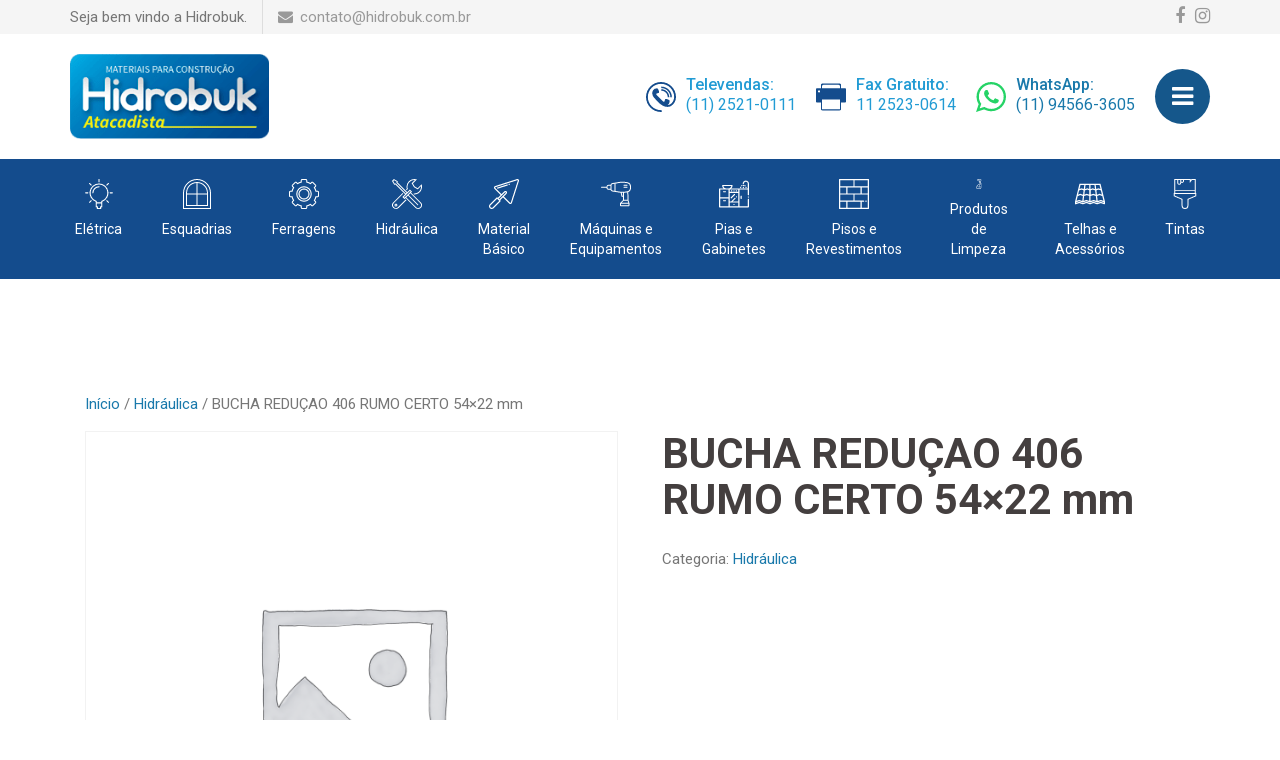

--- FILE ---
content_type: text/html; charset=UTF-8
request_url: https://hidrobuk.com.br/produto/bucha-reducao-406-rumo-certo-54x22-mm/
body_size: 70209
content:

    <!DOCTYPE html>

    <html lang="pt-BR">



    <head>

        <meta charset="UTF-8">

        <meta name="viewport" content="width=device-width, initial-scale=1">

        <link rel="profile" href="https://gmpg.org/xfn/11">

        <link rel="pingback" href="https://hidrobuk.com.br/xmlrpc.php">

        
        <meta name='robots' content='index, follow, max-image-preview:large, max-snippet:-1, max-video-preview:-1' />

	<!-- This site is optimized with the Yoast SEO plugin v26.7 - https://yoast.com/wordpress/plugins/seo/ -->
	<title>BUCHA REDUÇAO 406 RUMO CERTO 54x22 mm - Hidrobuk Atacadista</title>
	<link rel="canonical" href="https://hidrobuk.com.br/produto/bucha-reducao-406-rumo-certo-54x22-mm/" />
	<meta property="og:locale" content="pt_BR" />
	<meta property="og:type" content="article" />
	<meta property="og:title" content="BUCHA REDUÇAO 406 RUMO CERTO 54x22 mm - Hidrobuk Atacadista" />
	<meta property="og:description" content="BUCHA REDUÇAO 406 RUMO CERTO 54&#215;22 mm" />
	<meta property="og:url" content="https://hidrobuk.com.br/produto/bucha-reducao-406-rumo-certo-54x22-mm/" />
	<meta property="og:site_name" content="Hidrobuk Atacadista" />
	<meta property="article:publisher" content="https://www.facebook.com/hidrobukatacadista/" />
	<meta property="article:modified_time" content="2020-03-03T02:13:42+00:00" />
	<meta name="twitter:card" content="summary_large_image" />
	<script type="application/ld+json" class="yoast-schema-graph">{"@context":"https://schema.org","@graph":[{"@type":"WebPage","@id":"https://hidrobuk.com.br/produto/bucha-reducao-406-rumo-certo-54x22-mm/","url":"https://hidrobuk.com.br/produto/bucha-reducao-406-rumo-certo-54x22-mm/","name":"BUCHA REDUÇAO 406 RUMO CERTO 54x22 mm - Hidrobuk Atacadista","isPartOf":{"@id":"https://hidrobuk.com.br/#website"},"datePublished":"2018-11-07T15:12:20+00:00","dateModified":"2020-03-03T02:13:42+00:00","breadcrumb":{"@id":"https://hidrobuk.com.br/produto/bucha-reducao-406-rumo-certo-54x22-mm/#breadcrumb"},"inLanguage":"pt-BR","potentialAction":[{"@type":"ReadAction","target":["https://hidrobuk.com.br/produto/bucha-reducao-406-rumo-certo-54x22-mm/"]}]},{"@type":"BreadcrumbList","@id":"https://hidrobuk.com.br/produto/bucha-reducao-406-rumo-certo-54x22-mm/#breadcrumb","itemListElement":[{"@type":"ListItem","position":1,"name":"Loja","item":"https://hidrobuk.com.br/loja/"},{"@type":"ListItem","position":2,"name":"BUCHA REDUÇAO 406 RUMO CERTO 54&#215;22 mm"}]},{"@type":"WebSite","@id":"https://hidrobuk.com.br/#website","url":"https://hidrobuk.com.br/","name":"Hidrobuk Atacadista","description":"Materiais para Construção","potentialAction":[{"@type":"SearchAction","target":{"@type":"EntryPoint","urlTemplate":"https://hidrobuk.com.br/?s={search_term_string}"},"query-input":{"@type":"PropertyValueSpecification","valueRequired":true,"valueName":"search_term_string"}}],"inLanguage":"pt-BR"}]}</script>
	<!-- / Yoast SEO plugin. -->


<link rel='dns-prefetch' href='//fonts.googleapis.com' />
<link rel="alternate" type="application/rss+xml" title="Feed para Hidrobuk Atacadista &raquo;" href="https://hidrobuk.com.br/feed/" />
<link rel="alternate" type="application/rss+xml" title="Feed de comentários para Hidrobuk Atacadista &raquo;" href="https://hidrobuk.com.br/comments/feed/" />
<link rel="alternate" type="application/rss+xml" title="Feed de comentários para Hidrobuk Atacadista &raquo; BUCHA REDUÇAO 406 RUMO CERTO  54&#215;22 mm" href="https://hidrobuk.com.br/produto/bucha-reducao-406-rumo-certo-54x22-mm/feed/" />
<link rel="alternate" title="oEmbed (JSON)" type="application/json+oembed" href="https://hidrobuk.com.br/wp-json/oembed/1.0/embed?url=https%3A%2F%2Fhidrobuk.com.br%2Fproduto%2Fbucha-reducao-406-rumo-certo-54x22-mm%2F" />
<link rel="alternate" title="oEmbed (XML)" type="text/xml+oembed" href="https://hidrobuk.com.br/wp-json/oembed/1.0/embed?url=https%3A%2F%2Fhidrobuk.com.br%2Fproduto%2Fbucha-reducao-406-rumo-certo-54x22-mm%2F&#038;format=xml" />
<style id='wp-img-auto-sizes-contain-inline-css' type='text/css'>
img:is([sizes=auto i],[sizes^="auto," i]){contain-intrinsic-size:3000px 1500px}
/*# sourceURL=wp-img-auto-sizes-contain-inline-css */
</style>
<link rel='stylesheet' id='master12-bootstrap-css' href='https://hidrobuk.com.br/wp-content/themes/hidrobuk/css/bootstrap/bootstrap.min.css?ver=1' type='text/css' media='all' />
<style id='wp-emoji-styles-inline-css' type='text/css'>

	img.wp-smiley, img.emoji {
		display: inline !important;
		border: none !important;
		box-shadow: none !important;
		height: 1em !important;
		width: 1em !important;
		margin: 0 0.07em !important;
		vertical-align: -0.1em !important;
		background: none !important;
		padding: 0 !important;
	}
/*# sourceURL=wp-emoji-styles-inline-css */
</style>
<style id='wp-block-library-inline-css' type='text/css'>
:root{--wp-block-synced-color:#7a00df;--wp-block-synced-color--rgb:122,0,223;--wp-bound-block-color:var(--wp-block-synced-color);--wp-editor-canvas-background:#ddd;--wp-admin-theme-color:#007cba;--wp-admin-theme-color--rgb:0,124,186;--wp-admin-theme-color-darker-10:#006ba1;--wp-admin-theme-color-darker-10--rgb:0,107,160.5;--wp-admin-theme-color-darker-20:#005a87;--wp-admin-theme-color-darker-20--rgb:0,90,135;--wp-admin-border-width-focus:2px}@media (min-resolution:192dpi){:root{--wp-admin-border-width-focus:1.5px}}.wp-element-button{cursor:pointer}:root .has-very-light-gray-background-color{background-color:#eee}:root .has-very-dark-gray-background-color{background-color:#313131}:root .has-very-light-gray-color{color:#eee}:root .has-very-dark-gray-color{color:#313131}:root .has-vivid-green-cyan-to-vivid-cyan-blue-gradient-background{background:linear-gradient(135deg,#00d084,#0693e3)}:root .has-purple-crush-gradient-background{background:linear-gradient(135deg,#34e2e4,#4721fb 50%,#ab1dfe)}:root .has-hazy-dawn-gradient-background{background:linear-gradient(135deg,#faaca8,#dad0ec)}:root .has-subdued-olive-gradient-background{background:linear-gradient(135deg,#fafae1,#67a671)}:root .has-atomic-cream-gradient-background{background:linear-gradient(135deg,#fdd79a,#004a59)}:root .has-nightshade-gradient-background{background:linear-gradient(135deg,#330968,#31cdcf)}:root .has-midnight-gradient-background{background:linear-gradient(135deg,#020381,#2874fc)}:root{--wp--preset--font-size--normal:16px;--wp--preset--font-size--huge:42px}.has-regular-font-size{font-size:1em}.has-larger-font-size{font-size:2.625em}.has-normal-font-size{font-size:var(--wp--preset--font-size--normal)}.has-huge-font-size{font-size:var(--wp--preset--font-size--huge)}.has-text-align-center{text-align:center}.has-text-align-left{text-align:left}.has-text-align-right{text-align:right}.has-fit-text{white-space:nowrap!important}#end-resizable-editor-section{display:none}.aligncenter{clear:both}.items-justified-left{justify-content:flex-start}.items-justified-center{justify-content:center}.items-justified-right{justify-content:flex-end}.items-justified-space-between{justify-content:space-between}.screen-reader-text{border:0;clip-path:inset(50%);height:1px;margin:-1px;overflow:hidden;padding:0;position:absolute;width:1px;word-wrap:normal!important}.screen-reader-text:focus{background-color:#ddd;clip-path:none;color:#444;display:block;font-size:1em;height:auto;left:5px;line-height:normal;padding:15px 23px 14px;text-decoration:none;top:5px;width:auto;z-index:100000}html :where(.has-border-color){border-style:solid}html :where([style*=border-top-color]){border-top-style:solid}html :where([style*=border-right-color]){border-right-style:solid}html :where([style*=border-bottom-color]){border-bottom-style:solid}html :where([style*=border-left-color]){border-left-style:solid}html :where([style*=border-width]){border-style:solid}html :where([style*=border-top-width]){border-top-style:solid}html :where([style*=border-right-width]){border-right-style:solid}html :where([style*=border-bottom-width]){border-bottom-style:solid}html :where([style*=border-left-width]){border-left-style:solid}html :where(img[class*=wp-image-]){height:auto;max-width:100%}:where(figure){margin:0 0 1em}html :where(.is-position-sticky){--wp-admin--admin-bar--position-offset:var(--wp-admin--admin-bar--height,0px)}@media screen and (max-width:600px){html :where(.is-position-sticky){--wp-admin--admin-bar--position-offset:0px}}

/*# sourceURL=wp-block-library-inline-css */
</style><link rel='stylesheet' id='wc-blocks-style-css' href='https://hidrobuk.com.br/wp-content/plugins/woocommerce/assets/client/blocks/wc-blocks.css?ver=wc-10.4.3' type='text/css' media='all' />
<style id='global-styles-inline-css' type='text/css'>
:root{--wp--preset--aspect-ratio--square: 1;--wp--preset--aspect-ratio--4-3: 4/3;--wp--preset--aspect-ratio--3-4: 3/4;--wp--preset--aspect-ratio--3-2: 3/2;--wp--preset--aspect-ratio--2-3: 2/3;--wp--preset--aspect-ratio--16-9: 16/9;--wp--preset--aspect-ratio--9-16: 9/16;--wp--preset--color--black: #000000;--wp--preset--color--cyan-bluish-gray: #abb8c3;--wp--preset--color--white: #ffffff;--wp--preset--color--pale-pink: #f78da7;--wp--preset--color--vivid-red: #cf2e2e;--wp--preset--color--luminous-vivid-orange: #ff6900;--wp--preset--color--luminous-vivid-amber: #fcb900;--wp--preset--color--light-green-cyan: #7bdcb5;--wp--preset--color--vivid-green-cyan: #00d084;--wp--preset--color--pale-cyan-blue: #8ed1fc;--wp--preset--color--vivid-cyan-blue: #0693e3;--wp--preset--color--vivid-purple: #9b51e0;--wp--preset--gradient--vivid-cyan-blue-to-vivid-purple: linear-gradient(135deg,rgb(6,147,227) 0%,rgb(155,81,224) 100%);--wp--preset--gradient--light-green-cyan-to-vivid-green-cyan: linear-gradient(135deg,rgb(122,220,180) 0%,rgb(0,208,130) 100%);--wp--preset--gradient--luminous-vivid-amber-to-luminous-vivid-orange: linear-gradient(135deg,rgb(252,185,0) 0%,rgb(255,105,0) 100%);--wp--preset--gradient--luminous-vivid-orange-to-vivid-red: linear-gradient(135deg,rgb(255,105,0) 0%,rgb(207,46,46) 100%);--wp--preset--gradient--very-light-gray-to-cyan-bluish-gray: linear-gradient(135deg,rgb(238,238,238) 0%,rgb(169,184,195) 100%);--wp--preset--gradient--cool-to-warm-spectrum: linear-gradient(135deg,rgb(74,234,220) 0%,rgb(151,120,209) 20%,rgb(207,42,186) 40%,rgb(238,44,130) 60%,rgb(251,105,98) 80%,rgb(254,248,76) 100%);--wp--preset--gradient--blush-light-purple: linear-gradient(135deg,rgb(255,206,236) 0%,rgb(152,150,240) 100%);--wp--preset--gradient--blush-bordeaux: linear-gradient(135deg,rgb(254,205,165) 0%,rgb(254,45,45) 50%,rgb(107,0,62) 100%);--wp--preset--gradient--luminous-dusk: linear-gradient(135deg,rgb(255,203,112) 0%,rgb(199,81,192) 50%,rgb(65,88,208) 100%);--wp--preset--gradient--pale-ocean: linear-gradient(135deg,rgb(255,245,203) 0%,rgb(182,227,212) 50%,rgb(51,167,181) 100%);--wp--preset--gradient--electric-grass: linear-gradient(135deg,rgb(202,248,128) 0%,rgb(113,206,126) 100%);--wp--preset--gradient--midnight: linear-gradient(135deg,rgb(2,3,129) 0%,rgb(40,116,252) 100%);--wp--preset--font-size--small: 13px;--wp--preset--font-size--medium: 20px;--wp--preset--font-size--large: 36px;--wp--preset--font-size--x-large: 42px;--wp--preset--spacing--20: 0.44rem;--wp--preset--spacing--30: 0.67rem;--wp--preset--spacing--40: 1rem;--wp--preset--spacing--50: 1.5rem;--wp--preset--spacing--60: 2.25rem;--wp--preset--spacing--70: 3.38rem;--wp--preset--spacing--80: 5.06rem;--wp--preset--shadow--natural: 6px 6px 9px rgba(0, 0, 0, 0.2);--wp--preset--shadow--deep: 12px 12px 50px rgba(0, 0, 0, 0.4);--wp--preset--shadow--sharp: 6px 6px 0px rgba(0, 0, 0, 0.2);--wp--preset--shadow--outlined: 6px 6px 0px -3px rgb(255, 255, 255), 6px 6px rgb(0, 0, 0);--wp--preset--shadow--crisp: 6px 6px 0px rgb(0, 0, 0);}:where(.is-layout-flex){gap: 0.5em;}:where(.is-layout-grid){gap: 0.5em;}body .is-layout-flex{display: flex;}.is-layout-flex{flex-wrap: wrap;align-items: center;}.is-layout-flex > :is(*, div){margin: 0;}body .is-layout-grid{display: grid;}.is-layout-grid > :is(*, div){margin: 0;}:where(.wp-block-columns.is-layout-flex){gap: 2em;}:where(.wp-block-columns.is-layout-grid){gap: 2em;}:where(.wp-block-post-template.is-layout-flex){gap: 1.25em;}:where(.wp-block-post-template.is-layout-grid){gap: 1.25em;}.has-black-color{color: var(--wp--preset--color--black) !important;}.has-cyan-bluish-gray-color{color: var(--wp--preset--color--cyan-bluish-gray) !important;}.has-white-color{color: var(--wp--preset--color--white) !important;}.has-pale-pink-color{color: var(--wp--preset--color--pale-pink) !important;}.has-vivid-red-color{color: var(--wp--preset--color--vivid-red) !important;}.has-luminous-vivid-orange-color{color: var(--wp--preset--color--luminous-vivid-orange) !important;}.has-luminous-vivid-amber-color{color: var(--wp--preset--color--luminous-vivid-amber) !important;}.has-light-green-cyan-color{color: var(--wp--preset--color--light-green-cyan) !important;}.has-vivid-green-cyan-color{color: var(--wp--preset--color--vivid-green-cyan) !important;}.has-pale-cyan-blue-color{color: var(--wp--preset--color--pale-cyan-blue) !important;}.has-vivid-cyan-blue-color{color: var(--wp--preset--color--vivid-cyan-blue) !important;}.has-vivid-purple-color{color: var(--wp--preset--color--vivid-purple) !important;}.has-black-background-color{background-color: var(--wp--preset--color--black) !important;}.has-cyan-bluish-gray-background-color{background-color: var(--wp--preset--color--cyan-bluish-gray) !important;}.has-white-background-color{background-color: var(--wp--preset--color--white) !important;}.has-pale-pink-background-color{background-color: var(--wp--preset--color--pale-pink) !important;}.has-vivid-red-background-color{background-color: var(--wp--preset--color--vivid-red) !important;}.has-luminous-vivid-orange-background-color{background-color: var(--wp--preset--color--luminous-vivid-orange) !important;}.has-luminous-vivid-amber-background-color{background-color: var(--wp--preset--color--luminous-vivid-amber) !important;}.has-light-green-cyan-background-color{background-color: var(--wp--preset--color--light-green-cyan) !important;}.has-vivid-green-cyan-background-color{background-color: var(--wp--preset--color--vivid-green-cyan) !important;}.has-pale-cyan-blue-background-color{background-color: var(--wp--preset--color--pale-cyan-blue) !important;}.has-vivid-cyan-blue-background-color{background-color: var(--wp--preset--color--vivid-cyan-blue) !important;}.has-vivid-purple-background-color{background-color: var(--wp--preset--color--vivid-purple) !important;}.has-black-border-color{border-color: var(--wp--preset--color--black) !important;}.has-cyan-bluish-gray-border-color{border-color: var(--wp--preset--color--cyan-bluish-gray) !important;}.has-white-border-color{border-color: var(--wp--preset--color--white) !important;}.has-pale-pink-border-color{border-color: var(--wp--preset--color--pale-pink) !important;}.has-vivid-red-border-color{border-color: var(--wp--preset--color--vivid-red) !important;}.has-luminous-vivid-orange-border-color{border-color: var(--wp--preset--color--luminous-vivid-orange) !important;}.has-luminous-vivid-amber-border-color{border-color: var(--wp--preset--color--luminous-vivid-amber) !important;}.has-light-green-cyan-border-color{border-color: var(--wp--preset--color--light-green-cyan) !important;}.has-vivid-green-cyan-border-color{border-color: var(--wp--preset--color--vivid-green-cyan) !important;}.has-pale-cyan-blue-border-color{border-color: var(--wp--preset--color--pale-cyan-blue) !important;}.has-vivid-cyan-blue-border-color{border-color: var(--wp--preset--color--vivid-cyan-blue) !important;}.has-vivid-purple-border-color{border-color: var(--wp--preset--color--vivid-purple) !important;}.has-vivid-cyan-blue-to-vivid-purple-gradient-background{background: var(--wp--preset--gradient--vivid-cyan-blue-to-vivid-purple) !important;}.has-light-green-cyan-to-vivid-green-cyan-gradient-background{background: var(--wp--preset--gradient--light-green-cyan-to-vivid-green-cyan) !important;}.has-luminous-vivid-amber-to-luminous-vivid-orange-gradient-background{background: var(--wp--preset--gradient--luminous-vivid-amber-to-luminous-vivid-orange) !important;}.has-luminous-vivid-orange-to-vivid-red-gradient-background{background: var(--wp--preset--gradient--luminous-vivid-orange-to-vivid-red) !important;}.has-very-light-gray-to-cyan-bluish-gray-gradient-background{background: var(--wp--preset--gradient--very-light-gray-to-cyan-bluish-gray) !important;}.has-cool-to-warm-spectrum-gradient-background{background: var(--wp--preset--gradient--cool-to-warm-spectrum) !important;}.has-blush-light-purple-gradient-background{background: var(--wp--preset--gradient--blush-light-purple) !important;}.has-blush-bordeaux-gradient-background{background: var(--wp--preset--gradient--blush-bordeaux) !important;}.has-luminous-dusk-gradient-background{background: var(--wp--preset--gradient--luminous-dusk) !important;}.has-pale-ocean-gradient-background{background: var(--wp--preset--gradient--pale-ocean) !important;}.has-electric-grass-gradient-background{background: var(--wp--preset--gradient--electric-grass) !important;}.has-midnight-gradient-background{background: var(--wp--preset--gradient--midnight) !important;}.has-small-font-size{font-size: var(--wp--preset--font-size--small) !important;}.has-medium-font-size{font-size: var(--wp--preset--font-size--medium) !important;}.has-large-font-size{font-size: var(--wp--preset--font-size--large) !important;}.has-x-large-font-size{font-size: var(--wp--preset--font-size--x-large) !important;}
/*# sourceURL=global-styles-inline-css */
</style>

<style id='classic-theme-styles-inline-css' type='text/css'>
/*! This file is auto-generated */
.wp-block-button__link{color:#fff;background-color:#32373c;border-radius:9999px;box-shadow:none;text-decoration:none;padding:calc(.667em + 2px) calc(1.333em + 2px);font-size:1.125em}.wp-block-file__button{background:#32373c;color:#fff;text-decoration:none}
/*# sourceURL=/wp-includes/css/classic-themes.min.css */
</style>
<link rel='stylesheet' id='foobox-free-min-css' href='https://hidrobuk.com.br/wp-content/plugins/foobox-image-lightbox/free/css/foobox.free.min.css?ver=2.7.35' type='text/css' media='all' />
<link rel='stylesheet' id='contact-form-7-css' href='https://hidrobuk.com.br/wp-content/plugins/contact-form-7/includes/css/styles.css?ver=6.1.4' type='text/css' media='all' />
<link rel='stylesheet' id='rs-plugin-settings-css' href='https://hidrobuk.com.br/wp-content/plugins/revslider/public/assets/css/settings.css?ver=5.4.6.6' type='text/css' media='all' />
<style id='rs-plugin-settings-inline-css' type='text/css'>
.tp-caption a{color:#ff7302;text-shadow:none;-webkit-transition:all 0.2s ease-out;-moz-transition:all 0.2s ease-out;-o-transition:all 0.2s ease-out;-ms-transition:all 0.2s ease-out}.tp-caption a:hover{color:#ffa902}
/*# sourceURL=rs-plugin-settings-inline-css */
</style>
<link rel='stylesheet' id='spba-animate-css' href='https://hidrobuk.com.br/wp-content/plugins/so-page-builder-animate/css/animate.min.css?ver=1' type='text/css' media='all' />
<link rel='stylesheet' id='woocommerce-layout-css' href='https://hidrobuk.com.br/wp-content/plugins/woocommerce/assets/css/woocommerce-layout.css?ver=10.4.3' type='text/css' media='all' />
<link rel='stylesheet' id='woocommerce-smallscreen-css' href='https://hidrobuk.com.br/wp-content/plugins/woocommerce/assets/css/woocommerce-smallscreen.css?ver=10.4.3' type='text/css' media='only screen and (max-width: 768px)' />
<link rel='stylesheet' id='woocommerce-general-css' href='https://hidrobuk.com.br/wp-content/plugins/woocommerce/assets/css/woocommerce.css?ver=10.4.3' type='text/css' media='all' />
<style id='woocommerce-inline-inline-css' type='text/css'>
.woocommerce form .form-row .required { visibility: visible; }
/*# sourceURL=woocommerce-inline-inline-css */
</style>
<link rel='stylesheet' id='master12-body-fonts-css' href='//fonts.googleapis.com/css?family=Roboto%3A300%2C400%2C500%2C700%2C900&#038;ver=6.9' type='text/css' media='all' />
<link rel='stylesheet' id='master12-headings-fonts-css' href='//fonts.googleapis.com/css?family=Roboto%3A300%2C400%2C500%2C700%2C900&#038;ver=6.9' type='text/css' media='all' />
<link rel='stylesheet' id='master12-style-css' href='https://hidrobuk.com.br/wp-content/themes/hidrobuk/style.css?ver=6ccc7ad8fc39dde88e38b4bf9d689eeb' type='text/css' media='all' />
<style id='master12-style-inline-css' type='text/css'>
body, #mainnav ul ul a { font-family:'Roboto', sans-serif!important;}
h1, h2, h3, h4, h5, h6, #mainnav ul li a, .portfolio-info, .roll-testimonials .name, .roll-team .team-content .name, .roll-team .team-item .team-pop .name, .roll-tabs .menu-tab li a, .roll-testimonials .name, .roll-project .project-filter li a, .roll-button, .roll-counter .name-count, .roll-counter .numb-count button, input[type="button"], input[type="reset"], input[type="submit"] { font-family:'Roboto', sans-serif;}
.site-title { font-size:32px; }
.site-description { font-size:16px; }
#mainnav ul li a { font-size:16px; }
h1 { font-size:42px; }
h2 { font-size:32px; }
h3 { font-size:25px; }
h4 { font-size:20px; }
h5 { font-size:18px; }
h6 { font-size:17px; }
body { font-size:15px; }
.header-image { background-size:cover;}
.header-image { height:300px; }
.widget-area .widget_fp_social a,#mainnav ul li a:hover, .master12_contact_info_widget span, .roll-team .team-content .name,.roll-team .team-item .team-pop .team-social li:hover a,.roll-infomation li.address:before,.roll-infomation li.phone:before,.roll-infomation li.email:before,.roll-testimonials .name,.roll-button.border,.roll-button:hover,.roll-icon-list .icon i,.roll-icon-list .content h3 a:hover,.roll-icon-box.white .content h3 a,.roll-icon-box .icon i,.roll-icon-box .content h3 a:hover,.switcher-container .switcher-icon a:focus,.go-top:hover,.hentry .meta-post a:hover,#mainnav > ul > li > a.active, #mainnav > ul > li > a:hover, button:hover, input[type="button"]:hover, input[type="reset"]:hover, input[type="submit"]:hover, .text-color, .social-menu-widget a, .social-menu-widget a:hover, .archive .team-social li a, a, h1 a, h2 a, h3 a, h4 a, h5 a, h6 a { color:#1979ab}
.project-filter li a.active, .project-filter li a:hover,.preloader .pre-bounce1, .preloader .pre-bounce2,.roll-team .team-item .team-pop,.roll-progress .progress-animate,.roll-socials li a:hover,.roll-project .project-item .project-pop,.roll-project .project-filter li.active,.roll-project .project-filter li:hover,.roll-button.light:hover,.roll-button.border:hover,.roll-button,.roll-icon-box.white .icon,.owl-theme .owl-controls .owl-page.active span,.owl-theme .owl-controls.clickable .owl-page:hover span,.go-top,.bottom .socials li:hover a,.sidebar .widget:before,.blog-pagination ul li.active,.blog-pagination ul li:hover a,.content-area .hentry:after,.text-slider .maintitle:after,.error-wrap #search-submit:hover,#mainnav .sub-menu li:hover > a,#mainnav ul li ul:after, button, input[type="button"], input[type="reset"], input[type="submit"], .panel-grid-cell .widget-title:after { background-color:#1979ab}
.roll-socials li a:hover,.roll-socials li a,.roll-button.light:hover,.roll-button.border,.roll-button,.roll-icon-list .icon,.roll-icon-box .icon,.owl-theme .owl-controls .owl-page span,.comment .comment-detail,.widget-tags .tag-list a:hover,.blog-pagination ul li,.hentry blockquote,.error-wrap #search-submit:hover,textarea:focus,input[type="text"]:focus,input[type="password"]:focus,input[type="datetime"]:focus,input[type="datetime-local"]:focus,input[type="date"]:focus,input[type="month"]:focus,input[type="time"]:focus,input[type="week"]:focus,input[type="number"]:focus,input[type="email"]:focus,input[type="url"]:focus,input[type="search"]:focus,input[type="tel"]:focus,input[type="color"]:focus, button, input[type="button"], input[type="reset"], input[type="submit"], .archive .team-social li a { border-color:#1979ab}
.site-header.float-header { background-color:rgba(255,255,255,1);}
@media only screen and (max-width: 991px) { .site-header { background-color:#ffffff;}}
.site-title a, .site-title a:hover { color:#ffffff}
.site-description { color:#ffffff}
#mainnav ul li a, #mainnav ul li::before { color:#ffffff}
#mainnav .sub-menu li a { color:#ffffff}
#mainnav .sub-menu li a { background:#1c1c1c}
body { color:#767676}
#secondary { background-color:#ffffff}
#secondary, #secondary a, #secondary .widget-title { color:#767676}
.footer-widgets { background-color:#252525}
.site-footer { background-color:#1c1c1c}
.site-footer,.site-footer a { color:#666666}
.overlay { background-color:#000000}
.page-wrap { padding-top:83px;}
.page-wrap { padding-bottom:100px;}

/*# sourceURL=master12-style-inline-css */
</style>
<link rel='stylesheet' id='master12-font-awesome-css' href='https://hidrobuk.com.br/wp-content/themes/hidrobuk/fonts/font-awesome.min.css?ver=6ccc7ad8fc39dde88e38b4bf9d689eeb' type='text/css' media='all' />
<link rel='stylesheet' id='tablepress-default-css' href='https://hidrobuk.com.br/wp-content/plugins/tablepress/css/build/default.css?ver=3.2.6' type='text/css' media='all' />
<script type="text/javascript" src="https://hidrobuk.com.br/wp-includes/js/jquery/jquery.min.js?ver=3.7.1" id="jquery-core-js"></script>
<script type="text/javascript" src="https://hidrobuk.com.br/wp-includes/js/jquery/jquery-migrate.min.js?ver=3.4.1" id="jquery-migrate-js"></script>
<script type="text/javascript" src="https://hidrobuk.com.br/wp-content/plugins/revslider/public/assets/js/jquery.themepunch.tools.min.js?ver=5.4.6.6" id="tp-tools-js"></script>
<script type="text/javascript" src="https://hidrobuk.com.br/wp-content/plugins/revslider/public/assets/js/jquery.themepunch.revolution.min.js?ver=5.4.6.6" id="revmin-js"></script>
<script type="text/javascript" src="https://hidrobuk.com.br/wp-content/plugins/woocommerce/assets/js/jquery-blockui/jquery.blockUI.min.js?ver=2.7.0-wc.10.4.3" id="wc-jquery-blockui-js" defer="defer" data-wp-strategy="defer"></script>
<script type="text/javascript" id="wc-add-to-cart-js-extra">
/* <![CDATA[ */
var wc_add_to_cart_params = {"ajax_url":"/wp-admin/admin-ajax.php","wc_ajax_url":"/?wc-ajax=%%endpoint%%","i18n_view_cart":"Ver carrinho","cart_url":"https://hidrobuk.com.br/carrinho/","is_cart":"","cart_redirect_after_add":"no"};
//# sourceURL=wc-add-to-cart-js-extra
/* ]]> */
</script>
<script type="text/javascript" src="https://hidrobuk.com.br/wp-content/plugins/woocommerce/assets/js/frontend/add-to-cart.min.js?ver=10.4.3" id="wc-add-to-cart-js" defer="defer" data-wp-strategy="defer"></script>
<script type="text/javascript" id="wc-single-product-js-extra">
/* <![CDATA[ */
var wc_single_product_params = {"i18n_required_rating_text":"Selecione uma classifica\u00e7\u00e3o","i18n_rating_options":["1 de 5 estrelas","2 de 5 estrelas","3 de 5 estrelas","4 de 5 estrelas","5 de 5 estrelas"],"i18n_product_gallery_trigger_text":"Ver galeria de imagens em tela cheia","review_rating_required":"yes","flexslider":{"rtl":false,"animation":"slide","smoothHeight":true,"directionNav":false,"controlNav":"thumbnails","slideshow":false,"animationSpeed":500,"animationLoop":false,"allowOneSlide":false},"zoom_enabled":"","zoom_options":[],"photoswipe_enabled":"","photoswipe_options":{"shareEl":false,"closeOnScroll":false,"history":false,"hideAnimationDuration":0,"showAnimationDuration":0},"flexslider_enabled":""};
//# sourceURL=wc-single-product-js-extra
/* ]]> */
</script>
<script type="text/javascript" src="https://hidrobuk.com.br/wp-content/plugins/woocommerce/assets/js/frontend/single-product.min.js?ver=10.4.3" id="wc-single-product-js" defer="defer" data-wp-strategy="defer"></script>
<script type="text/javascript" src="https://hidrobuk.com.br/wp-content/plugins/woocommerce/assets/js/js-cookie/js.cookie.min.js?ver=2.1.4-wc.10.4.3" id="wc-js-cookie-js" defer="defer" data-wp-strategy="defer"></script>
<script type="text/javascript" id="woocommerce-js-extra">
/* <![CDATA[ */
var woocommerce_params = {"ajax_url":"/wp-admin/admin-ajax.php","wc_ajax_url":"/?wc-ajax=%%endpoint%%","i18n_password_show":"Mostrar senha","i18n_password_hide":"Ocultar senha"};
//# sourceURL=woocommerce-js-extra
/* ]]> */
</script>
<script type="text/javascript" src="https://hidrobuk.com.br/wp-content/plugins/woocommerce/assets/js/frontend/woocommerce.min.js?ver=10.4.3" id="woocommerce-js" defer="defer" data-wp-strategy="defer"></script>
<script type="text/javascript" id="foobox-free-min-js-before">
/* <![CDATA[ */
/* Run FooBox FREE (v2.7.35) */
var FOOBOX = window.FOOBOX = {
	ready: true,
	disableOthers: false,
	o: {wordpress: { enabled: true }, countMessage:'image %index of %total', captions: { dataTitle: ["captionTitle","title"], dataDesc: ["captionDesc","description"] }, rel: '', excludes:'.fbx-link,.nofoobox,.nolightbox,a[href*="pinterest.com/pin/create/button/"]', affiliate : { enabled: false }},
	selectors: [
		".foogallery-container.foogallery-lightbox-foobox", ".foogallery-container.foogallery-lightbox-foobox-free", ".gallery", ".wp-block-gallery", ".wp-caption", ".wp-block-image", "a:has(img[class*=wp-image-])", ".foobox"
	],
	pre: function( $ ){
		// Custom JavaScript (Pre)
		
	},
	post: function( $ ){
		// Custom JavaScript (Post)
		
		// Custom Captions Code
		
	},
	custom: function( $ ){
		// Custom Extra JS
		
	}
};
//# sourceURL=foobox-free-min-js-before
/* ]]> */
</script>
<script type="text/javascript" src="https://hidrobuk.com.br/wp-content/plugins/foobox-image-lightbox/free/js/foobox.free.min.js?ver=2.7.35" id="foobox-free-min-js"></script>
<link rel="https://api.w.org/" href="https://hidrobuk.com.br/wp-json/" /><link rel="alternate" title="JSON" type="application/json" href="https://hidrobuk.com.br/wp-json/wp/v2/product/4310" />        <script type="text/javascript">
            (function () {
                window.lsow_fs = {can_use_premium_code: false};
            })();
        </script>
        	<noscript><style>.woocommerce-product-gallery{ opacity: 1 !important; }</style></noscript>
	<style type="text/css">.recentcomments a{display:inline !important;padding:0 !important;margin:0 !important;}</style><meta name="generator" content="Powered by Slider Revolution 5.4.6.6 - responsive, Mobile-Friendly Slider Plugin for WordPress with comfortable drag and drop interface." />
<link rel="icon" href="https://hidrobuk.com.br/wp-content/uploads/2018/07/cropped-FAVICON-32x32.png" sizes="32x32" />
<link rel="icon" href="https://hidrobuk.com.br/wp-content/uploads/2018/07/cropped-FAVICON-192x192.png" sizes="192x192" />
<link rel="apple-touch-icon" href="https://hidrobuk.com.br/wp-content/uploads/2018/07/cropped-FAVICON-180x180.png" />
<meta name="msapplication-TileImage" content="https://hidrobuk.com.br/wp-content/uploads/2018/07/cropped-FAVICON-270x270.png" />
<script type="text/javascript">function setREVStartSize(e){
				document.addEventListener("DOMContentLoaded", function() {
					try{ e.c=jQuery(e.c);var i=jQuery(window).width(),t=9999,r=0,n=0,l=0,f=0,s=0,h=0;
						if(e.responsiveLevels&&(jQuery.each(e.responsiveLevels,function(e,f){f>i&&(t=r=f,l=e),i>f&&f>r&&(r=f,n=e)}),t>r&&(l=n)),f=e.gridheight[l]||e.gridheight[0]||e.gridheight,s=e.gridwidth[l]||e.gridwidth[0]||e.gridwidth,h=i/s,h=h>1?1:h,f=Math.round(h*f),"fullscreen"==e.sliderLayout){var u=(e.c.width(),jQuery(window).height());if(void 0!=e.fullScreenOffsetContainer){var c=e.fullScreenOffsetContainer.split(",");if (c) jQuery.each(c,function(e,i){u=jQuery(i).length>0?u-jQuery(i).outerHeight(!0):u}),e.fullScreenOffset.split("%").length>1&&void 0!=e.fullScreenOffset&&e.fullScreenOffset.length>0?u-=jQuery(window).height()*parseInt(e.fullScreenOffset,0)/100:void 0!=e.fullScreenOffset&&e.fullScreenOffset.length>0&&(u-=parseInt(e.fullScreenOffset,0))}f=u}else void 0!=e.minHeight&&f<e.minHeight&&(f=e.minHeight);e.c.closest(".rev_slider_wrapper").css({height:f})					
					}catch(d){console.log("Failure at Presize of Slider:"+d)}
				});
			};</script>

    <link rel='stylesheet' id='gglcptch-css' href='https://hidrobuk.com.br/wp-content/plugins/google-captcha/css/gglcptch.css?ver=1.85' type='text/css' media='all' />
</head>



    <body data-rsssl=1 class="wp-singular product-template-default single single-product postid-4310 wp-theme-hidrobuk theme-hidrobuk woocommerce woocommerce-page woocommerce-no-js">

        <div class="preloader">

            <div class="spinner">

                <div class="pre-bounce1"></div>

                <div class="pre-bounce2"></div>

            </div>

        </div>

        <div id="page" class="hfeed site">

            <a class="skip-link screen-reader-text" href="#content">

                Skip to content
            </a>



            <header id="masthead" class="site-header" role="banner">

                <div class="infos_top">

                    <div class="container">

                        <div class="row">

                            <div class="col-md-6 col-sm-12 col-xs-12 infos">

                                <p>Seja bem vindo a Hidrobuk.</p>

                                <p>
                                    <a href="mailto:contato@hidrobuk.com.br">
                                        <i class="fa fa-envelope"></i>contato@hidrobuk.com.br</a>
                                </p>

                            </div>

                            <div class="col-md-6 col-sm-12 col-xs-12 social">

                                <a href="#">
                                    <i class="fa fa-facebook"></i>
                                </a>

                                <a href="#">
                                    <i class="fa fa-instagram"></i>
                                </a>

                            </div>

                        </div>

                    </div>

                </div>

                <div class="header-wrap">

                    <div class="container">

                        <div class="row">

                            <div class="col-md-4 col-sm-8 col-xs-12">

                                
                                <a href="https://hidrobuk.com.br/" title="Hidrobuk Atacadista">
                                    <img class="site-logo" src="https://hidrobuk.com.br/wp-content/uploads/2018/07/Hidrobuk-Atacadista.png" alt="Hidrobuk Atacadista"
                                    />
                                </a>

                                
                            </div>

                            <div class="col-md-8 col-sm-4 col-xs-12 infos-contact">

                                <div class="item">

                                    <img src="https://hidrobuk.com.br/wp-content/uploads/2017/12/telefone-header.svg" alt="Telefone Hidrobuk">

                                    <p>

                                        <b>Televendas:</b>

                                        (11) 2521-0111

                                    </p>

                                </div>



                                <div class="item">

                                    <img src="https://hidrobuk.com.br/wp-content/uploads/2017/12/fax-header.svg" alt="Fax Hidrobuk">

                                    <p>

                                        <b>Fax Gratuito:</b>

                                         11 2523-0614

                                    </p>

                                </div>



                                <div class="item">

                                    <img src="https://hidrobuk.com.br/wp-content/uploads/2017/12/whatsapp-header.svg" alt="WhatsApp Hidrobuk">

                                    <p>
									<a href="https://api.whatsapp.com/send?phone=5511945663605">
                                        <b>WhatsApp:</b>

                                       (11) 94566-3605


                                    </p>
									</a>

                                </div>

                                <div class="item">
                                    <div class="btn-secondary-menu">
                                        <i class="fa fa-bars"></i>
                                    </div>
                                    <div class="nav-secondary">
                                        <div class="close-secondary d-flex flex-row align-items-center">
                                            <i class="fa fa-angle-left"></i>
                                        </div>
                                        <div class="menu-secondary-container"><ul id="menu-secondary" class="menu"><li id="menu-item-295" class="menu-item menu-item-type-post_type menu-item-object-page menu-item-home menu-item-295"><a href="https://hidrobuk.com.br/">Home</a></li>
<li id="menu-item-230" class="menu-item menu-item-type-post_type menu-item-object-page menu-item-230"><a href="https://hidrobuk.com.br/conheca-a-hidrobuk/">Conheça a Hidrobuk</a></li>
<li id="menu-item-231" class="menu-item menu-item-type-post_type menu-item-object-page menu-item-231"><a href="https://hidrobuk.com.br/representantes/">Representantes</a></li>
<li id="menu-item-350" class="menu-item menu-item-type-post_type menu-item-object-page menu-item-350"><a href="https://hidrobuk.com.br/nossos-fornecedores/">Nossos Fornecedores</a></li>
<li id="menu-item-229" class="menu-item menu-item-type-post_type menu-item-object-page menu-item-229"><a href="https://hidrobuk.com.br/promocao/">Promoção</a></li>
<li id="menu-item-2073" class="menu-item menu-item-type-post_type menu-item-object-page menu-item-2073"><a href="https://hidrobuk.com.br/cadastro/">Cadastro</a></li>
<li id="menu-item-343" class="menu-item menu-item-type-custom menu-item-object-custom menu-item-343"><a href="https://hidrobuk.com.br/wp-content/uploads/2022/07/HIDROBUK-EDICAO-99-1.pdf">Revista</a></li>
<li id="menu-item-341" class="menu-item menu-item-type-post_type menu-item-object-page menu-item-341"><a href="https://hidrobuk.com.br/trabalhe-conosco/">Trabalhe Conosco</a></li>
<li id="menu-item-369" class="menu-item menu-item-type-post_type menu-item-object-page menu-item-369"><a href="https://hidrobuk.com.br/contato/">Contato</a></li>
<li id="menu-item-236" class="menu-item menu-item-type-post_type menu-item-object-page menu-item-236"><a href="https://hidrobuk.com.br/orcamento/">Orçamento</a></li>
</ul></div>                                    </div>
                                </div>

                            </div>

                        </div>

                    </div>

                </div>

                <div class="main_nav">

                    <div class="container">

                        <div class="row">

                            <div class="btn-menu"></div>

                            <nav id="mainnav" class="mainnav" role="navigation">

                                <div class="menu-menu-produtos-container"><ul id="menu-menu-produtos" class="menu"><li id="menu-item-2074" class="iconm2 menu-item menu-item-type-custom menu-item-object-custom menu-item-2074"><a href="https://hidrobuk.com.br/eletrica/">Elétrica</a></li>
<li id="menu-item-2075" class="iconm7 menu-item menu-item-type-custom menu-item-object-custom menu-item-2075"><a href="https://hidrobuk.com.br/esquadrias/">Esquadrias</a></li>
<li id="menu-item-2076" class="iconm3 menu-item menu-item-type-custom menu-item-object-custom menu-item-2076"><a href="https://hidrobuk.com.br/ferragens/">Ferragens</a></li>
<li id="menu-item-2077" class="iconm1 menu-item menu-item-type-custom menu-item-object-custom menu-item-2077"><a href="https://hidrobuk.com.br/hidraulica">Hidráulica</a></li>
<li id="menu-item-2078" class="material-basico-hidrobuk menu-item menu-item-type-custom menu-item-object-custom menu-item-2078"><a href="https://hidrobuk.com.br/material-basico/">Material Básico</a></li>
<li id="menu-item-2079" class="iconm8 menu-item menu-item-type-custom menu-item-object-custom menu-item-2079"><a href="https://hidrobuk.com.br/maquinas-e-equipamentos/">Máquinas e Equipamentos</a></li>
<li id="menu-item-2080" class="pias-e-gabinetes-hidrobuk menu-item menu-item-type-custom menu-item-object-custom menu-item-2080"><a href="https://hidrobuk.com.br/pias-e-gabinetes/">Pias e Gabinetes</a></li>
<li id="menu-item-2081" class="pisos-e-revestimentos-hidrobuk menu-item menu-item-type-custom menu-item-object-custom menu-item-2081"><a href="https://hidrobuk.com.br/pisos-e-revestimentos/">Pisos e Revestimentos</a></li>
<li id="menu-item-2082" class="iconm6 menu-item menu-item-type-custom menu-item-object-custom menu-item-2082"><a href="https://hidrobuk.com.br/produtos-de-limpeza/">Produtos de Limpeza</a></li>
<li id="menu-item-2083" class="iconm5 menu-item menu-item-type-custom menu-item-object-custom menu-item-2083"><a href="https://hidrobuk.com.br/telhas-e-acessorios/">Telhas e Acessórios</a></li>
<li id="menu-item-2084" class="iconm4 menu-item menu-item-type-custom menu-item-object-custom menu-item-2084"><a href="https://hidrobuk.com.br/tintas/">Tintas</a></li>
</ul></div>
                            </nav>

                            <!-- #site-navigation -->

                        </div>

                    </div>

                </div>

            </header>

            <!-- #masthead -->

            


            <div class="header-image">

                <div class="overlay"></div>
                <img class="header-inner" src="" width="1920" alt="Hidrobuk Atacadista">

            </div>



            <div id="content" class="page-wrap">

                <div class="container content-wrapper">

                    <div class="row">
	<div id="primary" class="content-area col-md-9"><main id="main" class="site-main" role="main"><nav class="woocommerce-breadcrumb" aria-label="Breadcrumb"><a href="https://hidrobuk.com.br">Início</a>&nbsp;&#47;&nbsp;<a href="https://hidrobuk.com.br/produtos/hidraulica/">Hidráulica</a>&nbsp;&#47;&nbsp;BUCHA REDUÇAO 406 RUMO CERTO  54&#215;22 mm</nav>
					
			<div class="woocommerce-notices-wrapper"></div><div id="product-4310" class="product type-product post-4310 status-publish first instock product_cat-hidraulica shipping-taxable product-type-simple">

	<div class="woocommerce-product-gallery woocommerce-product-gallery--without-images woocommerce-product-gallery--columns-4 images" data-columns="4" style="opacity: 0; transition: opacity .25s ease-in-out;">
	<div class="woocommerce-product-gallery__wrapper">
		<div class="woocommerce-product-gallery__image--placeholder"><img src="https://hidrobuk.com.br/wp-content/uploads/woocommerce-placeholder.png" alt="Aguardando imagem do produto" class="wp-post-image" /></div>	</div>
</div>

	<div class="summary entry-summary">
		<h1 class="product_title entry-title">BUCHA REDUÇAO 406 RUMO CERTO  54&#215;22 mm</h1><p class="price"></p>
<div class="product_meta">

	
	
	<span class="posted_in">Categoria: <a href="https://hidrobuk.com.br/produtos/hidraulica/" rel="tag">Hidráulica</a></span>
	
	
</div>
	</div>

	
	<div class="woocommerce-tabs wc-tabs-wrapper">
		<ul class="tabs wc-tabs" role="tablist">
							<li role="presentation" class="description_tab" id="tab-title-description">
					<a href="#tab-description" role="tab" aria-controls="tab-description">
						Descrição					</a>
				</li>
							<li role="presentation" class="reviews_tab" id="tab-title-reviews">
					<a href="#tab-reviews" role="tab" aria-controls="tab-reviews">
						Avaliações (0)					</a>
				</li>
					</ul>
					<div class="woocommerce-Tabs-panel woocommerce-Tabs-panel--description panel entry-content wc-tab" id="tab-description" role="tabpanel" aria-labelledby="tab-title-description">
				
	<h2>Descrição</h2>

<p>BUCHA REDUÇAO 406 RUMO CERTO  54&#215;22 mm</p>
			</div>
					<div class="woocommerce-Tabs-panel woocommerce-Tabs-panel--reviews panel entry-content wc-tab" id="tab-reviews" role="tabpanel" aria-labelledby="tab-title-reviews">
				<div id="reviews" class="woocommerce-Reviews">
	<div id="comments">
		<h2 class="woocommerce-Reviews-title">
			Avaliações		</h2>

					<p class="woocommerce-noreviews">Não há avaliações ainda.</p>
			</div>

			<div id="review_form_wrapper">
			<div id="review_form">
					<div id="respond" class="comment-respond">
		<span id="reply-title" class="comment-reply-title" role="heading" aria-level="3">Seja o primeiro a avaliar &ldquo;BUCHA REDUÇAO 406 RUMO CERTO  54&#215;22 mm&rdquo; <small><a rel="nofollow" id="cancel-comment-reply-link" href="/produto/bucha-reducao-406-rumo-certo-54x22-mm/#respond" style="display:none;">Cancelar resposta</a></small></span><form action="https://hidrobuk.com.br/wp-comments-post.php" method="post" id="commentform" class="comment-form"><p class="comment-notes"><span id="email-notes">O seu endereço de e-mail não será publicado.</span> <span class="required-field-message">Campos obrigatórios são marcados com <span class="required">*</span></span></p><div class="comment-form-rating"><label for="rating" id="comment-form-rating-label">Sua avaliação&nbsp;<span class="required">*</span></label><select name="rating" id="rating" required>
						<option value="">Avaliar&hellip;</option>
						<option value="5">Perfeito</option>
						<option value="4">Bom</option>
						<option value="3">Razoável</option>
						<option value="2">Nada mal</option>
						<option value="1">Muito ruim</option>
					</select></div><p class="comment-form-comment"><label for="comment">Sua avaliação sobre o produto&nbsp;<span class="required">*</span></label><textarea id="comment" name="comment" cols="45" rows="8" required></textarea></p><p class="comment-form-author"><label for="author">Nome&nbsp;<span class="required">*</span></label><input id="author" name="author" type="text" autocomplete="name" value="" size="30" required /></p>
<p class="comment-form-email"><label for="email">E-mail&nbsp;<span class="required">*</span></label><input id="email" name="email" type="email" autocomplete="email" value="" size="30" required /></p>
<p class="comment-form-cookies-consent"><input id="wp-comment-cookies-consent" name="wp-comment-cookies-consent" type="checkbox" value="yes" /> <label for="wp-comment-cookies-consent">Salvar meus dados neste navegador para a próxima vez que eu comentar.</label></p>
<div class="gglcptch gglcptch_v2"><div id="gglcptch_recaptcha_1875154557" class="gglcptch_recaptcha"></div>
				<noscript>
					<div style="width: 302px;">
						<div style="width: 302px; height: 422px; position: relative;">
							<div style="width: 302px; height: 422px; position: absolute;">
								<iframe src="https://www.google.com/recaptcha/api/fallback?k=6Lcnd14nAAAAACLafU-lPV5X99vD8GrMwj3x3ivi" frameborder="0" scrolling="no" style="width: 302px; height:422px; border-style: none;"></iframe>
							</div>
						</div>
						<div style="border-style: none; bottom: 12px; left: 25px; margin: 0px; padding: 0px; right: 25px; background: #f9f9f9; border: 1px solid #c1c1c1; border-radius: 3px; height: 60px; width: 300px;">
							<input type="hidden" id="g-recaptcha-response" name="g-recaptcha-response" class="g-recaptcha-response" style="width: 250px !important; height: 40px !important; border: 1px solid #c1c1c1 !important; margin: 10px 25px !important; padding: 0px !important; resize: none !important;">
						</div>
					</div>
				</noscript></div><p class="form-submit"><input name="submit" type="submit" id="submit" class="submit" value="Enviar" /> <input type='hidden' name='comment_post_ID' value='4310' id='comment_post_ID' />
<input type='hidden' name='comment_parent' id='comment_parent' value='0' />
</p></form>	</div><!-- #respond -->
				</div>
		</div>
	
	<div class="clear"></div>
</div>
			</div>
		
			</div>


	<section class="related products">

					<h2>Produtos relacionados</h2>
				<ul class="products columns-4">

			
					<li class="product type-product post-4056 status-publish first instock product_cat-hidraulica shipping-taxable purchasable product-type-simple">
	<a href="https://hidrobuk.com.br/produto/acabamento-p-registro-forusi-b-e-crom-gr/" class="woocommerce-LoopProduct-link woocommerce-loop-product__link"><img width="300" height="300" src="https://hidrobuk.com.br/wp-content/uploads/woocommerce-placeholder.png" class="woocommerce-placeholder wp-post-image" alt="Conteúdo de marcação" decoding="async" loading="lazy" srcset="https://hidrobuk.com.br/wp-content/uploads/woocommerce-placeholder.png 1200w, https://hidrobuk.com.br/wp-content/uploads/woocommerce-placeholder-300x300.png 300w, https://hidrobuk.com.br/wp-content/uploads/woocommerce-placeholder-1024x1024.png 1024w, https://hidrobuk.com.br/wp-content/uploads/woocommerce-placeholder-150x150.png 150w, https://hidrobuk.com.br/wp-content/uploads/woocommerce-placeholder-768x768.png 768w, https://hidrobuk.com.br/wp-content/uploads/woocommerce-placeholder-830x830.png 830w, https://hidrobuk.com.br/wp-content/uploads/woocommerce-placeholder-230x230.png 230w, https://hidrobuk.com.br/wp-content/uploads/woocommerce-placeholder-350x350.png 350w, https://hidrobuk.com.br/wp-content/uploads/woocommerce-placeholder-480x480.png 480w" sizes="auto, (max-width: 300px) 100vw, 300px" /><h2 class="woocommerce-loop-product__title">ACABAMENTO P/ REGISTRO FORUSI B.E CROM.GR.</h2>
	<span class="price"><span class="woocommerce-Price-amount amount"><bdi><span class="woocommerce-Price-currencySymbol">&#82;&#36;</span>34,16</bdi></span></span>
</a><a href="/produto/bucha-reducao-406-rumo-certo-54x22-mm/?add-to-cart=4056" aria-describedby="woocommerce_loop_add_to_cart_link_describedby_4056" data-quantity="1" class="button product_type_simple add_to_cart_button ajax_add_to_cart" data-product_id="4056" data-product_sku="00085" aria-label="Adicione ao carrinho: &ldquo;ACABAMENTO P/ REGISTRO FORUSI B.E CROM.GR.&rdquo;" rel="nofollow" data-success_message="“ACABAMENTO P/ REGISTRO FORUSI B.E CROM.GR.” foi adicionado ao seu carrinho" role="button">Adicionar ao carrinho</a>	<span id="woocommerce_loop_add_to_cart_link_describedby_4056" class="screen-reader-text">
			</span>
</li>

			
					<li class="product type-product post-4057 status-publish instock product_cat-hidraulica shipping-taxable purchasable product-type-simple">
	<a href="https://hidrobuk.com.br/produto/acabamento-p-registro-forusi-b-e-crom-peq/" class="woocommerce-LoopProduct-link woocommerce-loop-product__link"><img width="300" height="300" src="https://hidrobuk.com.br/wp-content/uploads/woocommerce-placeholder.png" class="woocommerce-placeholder wp-post-image" alt="Conteúdo de marcação" decoding="async" loading="lazy" srcset="https://hidrobuk.com.br/wp-content/uploads/woocommerce-placeholder.png 1200w, https://hidrobuk.com.br/wp-content/uploads/woocommerce-placeholder-300x300.png 300w, https://hidrobuk.com.br/wp-content/uploads/woocommerce-placeholder-1024x1024.png 1024w, https://hidrobuk.com.br/wp-content/uploads/woocommerce-placeholder-150x150.png 150w, https://hidrobuk.com.br/wp-content/uploads/woocommerce-placeholder-768x768.png 768w, https://hidrobuk.com.br/wp-content/uploads/woocommerce-placeholder-830x830.png 830w, https://hidrobuk.com.br/wp-content/uploads/woocommerce-placeholder-230x230.png 230w, https://hidrobuk.com.br/wp-content/uploads/woocommerce-placeholder-350x350.png 350w, https://hidrobuk.com.br/wp-content/uploads/woocommerce-placeholder-480x480.png 480w" sizes="auto, (max-width: 300px) 100vw, 300px" /><h2 class="woocommerce-loop-product__title">ACABAMENTO P/ REGISTRO FORUSI B.E CROM.PEQ.</h2>
	<span class="price"><span class="woocommerce-Price-amount amount"><bdi><span class="woocommerce-Price-currencySymbol">&#82;&#36;</span>31,82</bdi></span></span>
</a><a href="/produto/bucha-reducao-406-rumo-certo-54x22-mm/?add-to-cart=4057" aria-describedby="woocommerce_loop_add_to_cart_link_describedby_4057" data-quantity="1" class="button product_type_simple add_to_cart_button ajax_add_to_cart" data-product_id="4057" data-product_sku="00086" aria-label="Adicione ao carrinho: &ldquo;ACABAMENTO P/ REGISTRO FORUSI B.E CROM.PEQ.&rdquo;" rel="nofollow" data-success_message="“ACABAMENTO P/ REGISTRO FORUSI B.E CROM.PEQ.” foi adicionado ao seu carrinho" role="button">Adicionar ao carrinho</a>	<span id="woocommerce_loop_add_to_cart_link_describedby_4057" class="screen-reader-text">
			</span>
</li>

			
					<li class="product type-product post-4064 status-publish instock product_cat-hidraulica shipping-taxable purchasable product-type-simple">
	<a href="https://hidrobuk.com.br/produto/acabamento-p-registro-forusi-c-41-grande-soft/" class="woocommerce-LoopProduct-link woocommerce-loop-product__link"><img width="300" height="300" src="https://hidrobuk.com.br/wp-content/uploads/woocommerce-placeholder.png" class="woocommerce-placeholder wp-post-image" alt="Conteúdo de marcação" decoding="async" loading="lazy" srcset="https://hidrobuk.com.br/wp-content/uploads/woocommerce-placeholder.png 1200w, https://hidrobuk.com.br/wp-content/uploads/woocommerce-placeholder-300x300.png 300w, https://hidrobuk.com.br/wp-content/uploads/woocommerce-placeholder-1024x1024.png 1024w, https://hidrobuk.com.br/wp-content/uploads/woocommerce-placeholder-150x150.png 150w, https://hidrobuk.com.br/wp-content/uploads/woocommerce-placeholder-768x768.png 768w, https://hidrobuk.com.br/wp-content/uploads/woocommerce-placeholder-830x830.png 830w, https://hidrobuk.com.br/wp-content/uploads/woocommerce-placeholder-230x230.png 230w, https://hidrobuk.com.br/wp-content/uploads/woocommerce-placeholder-350x350.png 350w, https://hidrobuk.com.br/wp-content/uploads/woocommerce-placeholder-480x480.png 480w" sizes="auto, (max-width: 300px) 100vw, 300px" /><h2 class="woocommerce-loop-product__title">ACABAMENTO P/ REGISTRO FORUSI C-41 GRANDE SOFT</h2>
	<span class="price"><span class="woocommerce-Price-amount amount"><bdi><span class="woocommerce-Price-currencySymbol">&#82;&#36;</span>8,48</bdi></span></span>
</a><a href="/produto/bucha-reducao-406-rumo-certo-54x22-mm/?add-to-cart=4064" aria-describedby="woocommerce_loop_add_to_cart_link_describedby_4064" data-quantity="1" class="button product_type_simple add_to_cart_button ajax_add_to_cart" data-product_id="4064" data-product_sku="00093" aria-label="Adicione ao carrinho: &ldquo;ACABAMENTO P/ REGISTRO FORUSI C-41 GRANDE SOFT&rdquo;" rel="nofollow" data-success_message="“ACABAMENTO P/ REGISTRO FORUSI C-41 GRANDE SOFT” foi adicionado ao seu carrinho" role="button">Adicionar ao carrinho</a>	<span id="woocommerce_loop_add_to_cart_link_describedby_4064" class="screen-reader-text">
			</span>
</li>

			
					<li class="product type-product post-4048 status-publish last instock product_cat-hidraulica shipping-taxable purchasable product-type-simple">
	<a href="https://hidrobuk.com.br/produto/acabamento-p-registro-deca-c-34-grande/" class="woocommerce-LoopProduct-link woocommerce-loop-product__link"><img width="300" height="300" src="https://hidrobuk.com.br/wp-content/uploads/woocommerce-placeholder.png" class="woocommerce-placeholder wp-post-image" alt="Conteúdo de marcação" decoding="async" loading="lazy" srcset="https://hidrobuk.com.br/wp-content/uploads/woocommerce-placeholder.png 1200w, https://hidrobuk.com.br/wp-content/uploads/woocommerce-placeholder-300x300.png 300w, https://hidrobuk.com.br/wp-content/uploads/woocommerce-placeholder-1024x1024.png 1024w, https://hidrobuk.com.br/wp-content/uploads/woocommerce-placeholder-150x150.png 150w, https://hidrobuk.com.br/wp-content/uploads/woocommerce-placeholder-768x768.png 768w, https://hidrobuk.com.br/wp-content/uploads/woocommerce-placeholder-830x830.png 830w, https://hidrobuk.com.br/wp-content/uploads/woocommerce-placeholder-230x230.png 230w, https://hidrobuk.com.br/wp-content/uploads/woocommerce-placeholder-350x350.png 350w, https://hidrobuk.com.br/wp-content/uploads/woocommerce-placeholder-480x480.png 480w" sizes="auto, (max-width: 300px) 100vw, 300px" /><h2 class="woocommerce-loop-product__title">ACABAMENTO P/ REGISTRO DECA C-34 GRANDE</h2>
	<span class="price"><span class="woocommerce-Price-amount amount"><bdi><span class="woocommerce-Price-currencySymbol">&#82;&#36;</span>43,28</bdi></span></span>
</a><a href="/produto/bucha-reducao-406-rumo-certo-54x22-mm/?add-to-cart=4048" aria-describedby="woocommerce_loop_add_to_cart_link_describedby_4048" data-quantity="1" class="button product_type_simple add_to_cart_button ajax_add_to_cart" data-product_id="4048" data-product_sku="00076" aria-label="Adicione ao carrinho: &ldquo;ACABAMENTO P/ REGISTRO DECA C-34 GRANDE&rdquo;" rel="nofollow" data-success_message="“ACABAMENTO P/ REGISTRO DECA C-34 GRANDE” foi adicionado ao seu carrinho" role="button">Adicionar ao carrinho</a>	<span id="woocommerce_loop_add_to_cart_link_describedby_4048" class="screen-reader-text">
			</span>
</li>

			
		</ul>

	</section>
	</div>


		
	</main></div>
	
<div id="secondary" class="widget-area col-md-3" role="complementary">
	<aside id="search-2" class="widget widget_search"><form role="search" method="get" class="search-form" action="https://hidrobuk.com.br/">
				<label>
					<span class="screen-reader-text">Pesquisar por:</span>
					<input type="search" class="search-field" placeholder="Pesquisar &hellip;" value="" name="s" />
				</label>
				<input type="submit" class="search-submit" value="Pesquisar" />
			</form></aside><aside id="recent-comments-2" class="widget widget_recent_comments"><h3 class="widget-title">Comentários</h3><ul id="recentcomments"></ul></aside><aside id="archives-2" class="widget widget_archive"><h3 class="widget-title">Arquivos</h3>
			<ul>
							</ul>

			</aside><aside id="categories-2" class="widget widget_categories"><h3 class="widget-title">Categorias</h3>
			<ul>
				<li class="cat-item-none">Nenhuma categoria</li>			</ul>

			</aside><aside id="meta-2" class="widget widget_meta"><h3 class="widget-title">Meta</h3>
		<ul>
						<li><a rel="nofollow" href="https://hidrobuk.com.br/357/">Acessar</a></li>
			<li><a href="https://hidrobuk.com.br/feed/">Feed de posts</a></li>
			<li><a href="https://hidrobuk.com.br/comments/feed/">Feed de comentários</a></li>

			<li><a href="https://br.wordpress.org/">WordPress.org</a></li>
		</ul>

		</aside></div><!-- #secondary -->


			</div>

		</div>

	</div><!-- #content -->



	
		

	
	<div id="sidebar-footer" class="footer-widgets widget-area" role="complementary">
		<div class="container">
							<div class="sidebar-column col-md-12">
									</div>
				
				
				
				
		</div>	
	</div>
	


    <a class="go-top"><i class="fa fa-angle-up"></i></a>



	<footer id="colophon" class="site-footer" role="contentinfo">

		<div class="site-info container">

			<p style="margin: 0;">Copyright © 2026 Hidrobuk Atacadista. Todos os Direitos Reservados.

				<a href="http://www.master12.com.br/identidade-visual" target="_blank" title="Desenvolvido por: Agência Master12 - Criação de Sites e Identidade Visual">

					<img src="https://www.master12.com.br/copyright/Agencia-Master12-Criacao-de-Identidade-Visual-e-Site.png" class="pull-right" style="width: 105px; margin-top: 4px;" title="Desenvolvido por: Agência Master12 - Criação de Sites e Identidade Visual">

				</a>

			</p>

		</div><!-- .site-info -->

	</footer><!-- #colophon -->

</div><!-- #page -->



<script type="speculationrules">
{"prefetch":[{"source":"document","where":{"and":[{"href_matches":"/*"},{"not":{"href_matches":["/wp-*.php","/wp-admin/*","/wp-content/uploads/*","/wp-content/*","/wp-content/plugins/*","/wp-content/themes/hidrobuk/*","/*\\?(.+)"]}},{"not":{"selector_matches":"a[rel~=\"nofollow\"]"}},{"not":{"selector_matches":".no-prefetch, .no-prefetch a"}}]},"eagerness":"conservative"}]}
</script>
	<script>
	jQuery(document).ready(function($){
		'use strict';
		if ( 'function' === typeof WOW ) {
			new WOW().init();
		}
	});
	</script>
	<script type="application/ld+json">{"@context":"https://schema.org/","@type":"BreadcrumbList","itemListElement":[{"@type":"ListItem","position":1,"item":{"name":"In\u00edcio","@id":"https://hidrobuk.com.br"}},{"@type":"ListItem","position":2,"item":{"name":"Hidr\u00e1ulica","@id":"https://hidrobuk.com.br/produtos/hidraulica/"}},{"@type":"ListItem","position":3,"item":{"name":"BUCHA REDU\u00c7AO 406 RUMO CERTO  54&amp;#215;22 mm","@id":"https://hidrobuk.com.br/produto/bucha-reducao-406-rumo-certo-54x22-mm/"}}]}</script>	<script type='text/javascript'>
		(function () {
			var c = document.body.className;
			c = c.replace(/woocommerce-no-js/, 'woocommerce-js');
			document.body.className = c;
		})();
	</script>
	<script type="text/javascript" src="https://hidrobuk.com.br/wp-includes/js/dist/hooks.min.js?ver=dd5603f07f9220ed27f1" id="wp-hooks-js"></script>
<script type="text/javascript" src="https://hidrobuk.com.br/wp-includes/js/dist/i18n.min.js?ver=c26c3dc7bed366793375" id="wp-i18n-js"></script>
<script type="text/javascript" id="wp-i18n-js-after">
/* <![CDATA[ */
wp.i18n.setLocaleData( { 'text direction\u0004ltr': [ 'ltr' ] } );
//# sourceURL=wp-i18n-js-after
/* ]]> */
</script>
<script type="text/javascript" src="https://hidrobuk.com.br/wp-content/plugins/contact-form-7/includes/swv/js/index.js?ver=6.1.4" id="swv-js"></script>
<script type="text/javascript" id="contact-form-7-js-translations">
/* <![CDATA[ */
( function( domain, translations ) {
	var localeData = translations.locale_data[ domain ] || translations.locale_data.messages;
	localeData[""].domain = domain;
	wp.i18n.setLocaleData( localeData, domain );
} )( "contact-form-7", {"translation-revision-date":"2025-05-19 13:41:20+0000","generator":"GlotPress\/4.0.1","domain":"messages","locale_data":{"messages":{"":{"domain":"messages","plural-forms":"nplurals=2; plural=n > 1;","lang":"pt_BR"},"Error:":["Erro:"]}},"comment":{"reference":"includes\/js\/index.js"}} );
//# sourceURL=contact-form-7-js-translations
/* ]]> */
</script>
<script type="text/javascript" id="contact-form-7-js-before">
/* <![CDATA[ */
var wpcf7 = {
    "api": {
        "root": "https:\/\/hidrobuk.com.br\/wp-json\/",
        "namespace": "contact-form-7\/v1"
    },
    "cached": 1
};
//# sourceURL=contact-form-7-js-before
/* ]]> */
</script>
<script type="text/javascript" src="https://hidrobuk.com.br/wp-content/plugins/contact-form-7/includes/js/index.js?ver=6.1.4" id="contact-form-7-js"></script>
<script type="text/javascript" id="lsow-frontend-scripts-js-extra">
/* <![CDATA[ */
var lsow_settings = {"mobile_width":"780","custom_css":""};
//# sourceURL=lsow-frontend-scripts-js-extra
/* ]]> */
</script>
<script type="text/javascript" src="https://hidrobuk.com.br/wp-content/plugins/livemesh-siteorigin-widgets/assets/js/lsow-frontend.min.js?ver=3.9.2" id="lsow-frontend-scripts-js"></script>
<script type="text/javascript" src="https://hidrobuk.com.br/wp-content/plugins/so-page-builder-animate/js/wow.min.js?ver=1" id="spba-wow-js"></script>
<script type="text/javascript" src="https://hidrobuk.com.br/wp-content/themes/hidrobuk/js/scripts.js?ver=6ccc7ad8fc39dde88e38b4bf9d689eeb" id="master12-scripts-js"></script>
<script type="text/javascript" src="https://hidrobuk.com.br/wp-content/themes/hidrobuk/js/main.min.js?ver=6ccc7ad8fc39dde88e38b4bf9d689eeb" id="master12-main-js"></script>
<script type="text/javascript" src="https://hidrobuk.com.br/wp-content/themes/hidrobuk/js/skip-link-focus-fix.js?ver=20130115" id="master12-skip-link-focus-fix-js"></script>
<script type="text/javascript" src="https://hidrobuk.com.br/wp-includes/js/comment-reply.min.js?ver=6ccc7ad8fc39dde88e38b4bf9d689eeb" id="comment-reply-js" async="async" data-wp-strategy="async" fetchpriority="low"></script>
<script type="text/javascript" src="https://hidrobuk.com.br/wp-content/plugins/woocommerce/assets/js/sourcebuster/sourcebuster.min.js?ver=10.4.3" id="sourcebuster-js-js"></script>
<script type="text/javascript" id="wc-order-attribution-js-extra">
/* <![CDATA[ */
var wc_order_attribution = {"params":{"lifetime":1.0000000000000001e-5,"session":30,"base64":false,"ajaxurl":"https://hidrobuk.com.br/wp-admin/admin-ajax.php","prefix":"wc_order_attribution_","allowTracking":true},"fields":{"source_type":"current.typ","referrer":"current_add.rf","utm_campaign":"current.cmp","utm_source":"current.src","utm_medium":"current.mdm","utm_content":"current.cnt","utm_id":"current.id","utm_term":"current.trm","utm_source_platform":"current.plt","utm_creative_format":"current.fmt","utm_marketing_tactic":"current.tct","session_entry":"current_add.ep","session_start_time":"current_add.fd","session_pages":"session.pgs","session_count":"udata.vst","user_agent":"udata.uag"}};
//# sourceURL=wc-order-attribution-js-extra
/* ]]> */
</script>
<script type="text/javascript" src="https://hidrobuk.com.br/wp-content/plugins/woocommerce/assets/js/frontend/order-attribution.min.js?ver=10.4.3" id="wc-order-attribution-js"></script>
<script type="text/javascript" id="gglcptch_pre_api-js-extra">
/* <![CDATA[ */
var gglcptch_pre = {"messages":{"in_progress":"Aguarde at\u00e9 que o Google reCAPTCHA seja carregado.","timeout":"Falha ao carregar o reCAPTCHA do Google. Verifique sua conex\u00e3o com a Internet e recarregue esta p\u00e1gina."},"custom_callback":""};
//# sourceURL=gglcptch_pre_api-js-extra
/* ]]> */
</script>
<script type="text/javascript" src="https://hidrobuk.com.br/wp-content/plugins/google-captcha/js/pre-api-script.js?ver=1.85" id="gglcptch_pre_api-js"></script>
<script type="text/javascript" data-cfasync="false" async="async" defer="defer" src="https://www.google.com/recaptcha/api.js?onload=gglcptch_onload_callback&amp;render=explicit&amp;ver=1.85" id="gglcptch_api-js"></script>
<script type="text/javascript" id="gglcptch_script-js-extra">
/* <![CDATA[ */
var gglcptch = {"options":{"version":"v2","sitekey":"6Lcnd14nAAAAACLafU-lPV5X99vD8GrMwj3x3ivi","error":"\u003Cstrong\u003EAviso\u003C/strong\u003E:&nbsp;Mais de um reCAPTCHA foi encontrado no formul\u00e1rio atual. Remova todos os campos reCAPTCHA desnecess\u00e1rios para que funcione corretamente.","disable":1,"theme":"light"},"vars":{"visibility":false}};
//# sourceURL=gglcptch_script-js-extra
/* ]]> */
</script>
<script type="text/javascript" src="https://hidrobuk.com.br/wp-content/plugins/google-captcha/js/script.js?ver=1.85" id="gglcptch_script-js"></script>
<script id="wp-emoji-settings" type="application/json">
{"baseUrl":"https://s.w.org/images/core/emoji/17.0.2/72x72/","ext":".png","svgUrl":"https://s.w.org/images/core/emoji/17.0.2/svg/","svgExt":".svg","source":{"concatemoji":"https://hidrobuk.com.br/wp-includes/js/wp-emoji-release.min.js?ver=6ccc7ad8fc39dde88e38b4bf9d689eeb"}}
</script>
<script type="module">
/* <![CDATA[ */
/*! This file is auto-generated */
const a=JSON.parse(document.getElementById("wp-emoji-settings").textContent),o=(window._wpemojiSettings=a,"wpEmojiSettingsSupports"),s=["flag","emoji"];function i(e){try{var t={supportTests:e,timestamp:(new Date).valueOf()};sessionStorage.setItem(o,JSON.stringify(t))}catch(e){}}function c(e,t,n){e.clearRect(0,0,e.canvas.width,e.canvas.height),e.fillText(t,0,0);t=new Uint32Array(e.getImageData(0,0,e.canvas.width,e.canvas.height).data);e.clearRect(0,0,e.canvas.width,e.canvas.height),e.fillText(n,0,0);const a=new Uint32Array(e.getImageData(0,0,e.canvas.width,e.canvas.height).data);return t.every((e,t)=>e===a[t])}function p(e,t){e.clearRect(0,0,e.canvas.width,e.canvas.height),e.fillText(t,0,0);var n=e.getImageData(16,16,1,1);for(let e=0;e<n.data.length;e++)if(0!==n.data[e])return!1;return!0}function u(e,t,n,a){switch(t){case"flag":return n(e,"\ud83c\udff3\ufe0f\u200d\u26a7\ufe0f","\ud83c\udff3\ufe0f\u200b\u26a7\ufe0f")?!1:!n(e,"\ud83c\udde8\ud83c\uddf6","\ud83c\udde8\u200b\ud83c\uddf6")&&!n(e,"\ud83c\udff4\udb40\udc67\udb40\udc62\udb40\udc65\udb40\udc6e\udb40\udc67\udb40\udc7f","\ud83c\udff4\u200b\udb40\udc67\u200b\udb40\udc62\u200b\udb40\udc65\u200b\udb40\udc6e\u200b\udb40\udc67\u200b\udb40\udc7f");case"emoji":return!a(e,"\ud83e\u1fac8")}return!1}function f(e,t,n,a){let r;const o=(r="undefined"!=typeof WorkerGlobalScope&&self instanceof WorkerGlobalScope?new OffscreenCanvas(300,150):document.createElement("canvas")).getContext("2d",{willReadFrequently:!0}),s=(o.textBaseline="top",o.font="600 32px Arial",{});return e.forEach(e=>{s[e]=t(o,e,n,a)}),s}function r(e){var t=document.createElement("script");t.src=e,t.defer=!0,document.head.appendChild(t)}a.supports={everything:!0,everythingExceptFlag:!0},new Promise(t=>{let n=function(){try{var e=JSON.parse(sessionStorage.getItem(o));if("object"==typeof e&&"number"==typeof e.timestamp&&(new Date).valueOf()<e.timestamp+604800&&"object"==typeof e.supportTests)return e.supportTests}catch(e){}return null}();if(!n){if("undefined"!=typeof Worker&&"undefined"!=typeof OffscreenCanvas&&"undefined"!=typeof URL&&URL.createObjectURL&&"undefined"!=typeof Blob)try{var e="postMessage("+f.toString()+"("+[JSON.stringify(s),u.toString(),c.toString(),p.toString()].join(",")+"));",a=new Blob([e],{type:"text/javascript"});const r=new Worker(URL.createObjectURL(a),{name:"wpTestEmojiSupports"});return void(r.onmessage=e=>{i(n=e.data),r.terminate(),t(n)})}catch(e){}i(n=f(s,u,c,p))}t(n)}).then(e=>{for(const n in e)a.supports[n]=e[n],a.supports.everything=a.supports.everything&&a.supports[n],"flag"!==n&&(a.supports.everythingExceptFlag=a.supports.everythingExceptFlag&&a.supports[n]);var t;a.supports.everythingExceptFlag=a.supports.everythingExceptFlag&&!a.supports.flag,a.supports.everything||((t=a.source||{}).concatemoji?r(t.concatemoji):t.wpemoji&&t.twemoji&&(r(t.twemoji),r(t.wpemoji)))});
//# sourceURL=https://hidrobuk.com.br/wp-includes/js/wp-emoji-loader.min.js
/* ]]> */
</script>





<style>html { margin-top: 0px !important; }</style>

<script>

var $ = jQuery.noConflict();

$(function () {

    $(window).scroll(function () {

        if ($(this).scrollTop() > $('.header-wrap').outerHeight() + 250) {

            $('body').css('padding-top', $('.header-wrap').outerHeight());

            $('.header-wrap').addClass('main_fixed');

        } else {

            $('body').css('padding-top', '0');

            $('.header-wrap').removeClass('main_fixed');

        }

    });

});

</script>

<script>
	$(document).ready(function(){
		$(".btn-secondary-menu").click(function() {
			$(".nav-secondary").addClass("nav-active");
		});
		$(".close-secondary > i").click(function() {
			$(".nav-secondary").removeClass("nav-active");
		});
	});
</script>

</body>

</html>



--- FILE ---
content_type: text/html; charset=utf-8
request_url: https://www.google.com/recaptcha/api2/anchor?ar=1&k=6Lcnd14nAAAAACLafU-lPV5X99vD8GrMwj3x3ivi&co=aHR0cHM6Ly9oaWRyb2J1ay5jb20uYnI6NDQz&hl=en&v=PoyoqOPhxBO7pBk68S4YbpHZ&theme=light&size=normal&anchor-ms=20000&execute-ms=30000&cb=556huzf3cwug
body_size: 49396
content:
<!DOCTYPE HTML><html dir="ltr" lang="en"><head><meta http-equiv="Content-Type" content="text/html; charset=UTF-8">
<meta http-equiv="X-UA-Compatible" content="IE=edge">
<title>reCAPTCHA</title>
<style type="text/css">
/* cyrillic-ext */
@font-face {
  font-family: 'Roboto';
  font-style: normal;
  font-weight: 400;
  font-stretch: 100%;
  src: url(//fonts.gstatic.com/s/roboto/v48/KFO7CnqEu92Fr1ME7kSn66aGLdTylUAMa3GUBHMdazTgWw.woff2) format('woff2');
  unicode-range: U+0460-052F, U+1C80-1C8A, U+20B4, U+2DE0-2DFF, U+A640-A69F, U+FE2E-FE2F;
}
/* cyrillic */
@font-face {
  font-family: 'Roboto';
  font-style: normal;
  font-weight: 400;
  font-stretch: 100%;
  src: url(//fonts.gstatic.com/s/roboto/v48/KFO7CnqEu92Fr1ME7kSn66aGLdTylUAMa3iUBHMdazTgWw.woff2) format('woff2');
  unicode-range: U+0301, U+0400-045F, U+0490-0491, U+04B0-04B1, U+2116;
}
/* greek-ext */
@font-face {
  font-family: 'Roboto';
  font-style: normal;
  font-weight: 400;
  font-stretch: 100%;
  src: url(//fonts.gstatic.com/s/roboto/v48/KFO7CnqEu92Fr1ME7kSn66aGLdTylUAMa3CUBHMdazTgWw.woff2) format('woff2');
  unicode-range: U+1F00-1FFF;
}
/* greek */
@font-face {
  font-family: 'Roboto';
  font-style: normal;
  font-weight: 400;
  font-stretch: 100%;
  src: url(//fonts.gstatic.com/s/roboto/v48/KFO7CnqEu92Fr1ME7kSn66aGLdTylUAMa3-UBHMdazTgWw.woff2) format('woff2');
  unicode-range: U+0370-0377, U+037A-037F, U+0384-038A, U+038C, U+038E-03A1, U+03A3-03FF;
}
/* math */
@font-face {
  font-family: 'Roboto';
  font-style: normal;
  font-weight: 400;
  font-stretch: 100%;
  src: url(//fonts.gstatic.com/s/roboto/v48/KFO7CnqEu92Fr1ME7kSn66aGLdTylUAMawCUBHMdazTgWw.woff2) format('woff2');
  unicode-range: U+0302-0303, U+0305, U+0307-0308, U+0310, U+0312, U+0315, U+031A, U+0326-0327, U+032C, U+032F-0330, U+0332-0333, U+0338, U+033A, U+0346, U+034D, U+0391-03A1, U+03A3-03A9, U+03B1-03C9, U+03D1, U+03D5-03D6, U+03F0-03F1, U+03F4-03F5, U+2016-2017, U+2034-2038, U+203C, U+2040, U+2043, U+2047, U+2050, U+2057, U+205F, U+2070-2071, U+2074-208E, U+2090-209C, U+20D0-20DC, U+20E1, U+20E5-20EF, U+2100-2112, U+2114-2115, U+2117-2121, U+2123-214F, U+2190, U+2192, U+2194-21AE, U+21B0-21E5, U+21F1-21F2, U+21F4-2211, U+2213-2214, U+2216-22FF, U+2308-230B, U+2310, U+2319, U+231C-2321, U+2336-237A, U+237C, U+2395, U+239B-23B7, U+23D0, U+23DC-23E1, U+2474-2475, U+25AF, U+25B3, U+25B7, U+25BD, U+25C1, U+25CA, U+25CC, U+25FB, U+266D-266F, U+27C0-27FF, U+2900-2AFF, U+2B0E-2B11, U+2B30-2B4C, U+2BFE, U+3030, U+FF5B, U+FF5D, U+1D400-1D7FF, U+1EE00-1EEFF;
}
/* symbols */
@font-face {
  font-family: 'Roboto';
  font-style: normal;
  font-weight: 400;
  font-stretch: 100%;
  src: url(//fonts.gstatic.com/s/roboto/v48/KFO7CnqEu92Fr1ME7kSn66aGLdTylUAMaxKUBHMdazTgWw.woff2) format('woff2');
  unicode-range: U+0001-000C, U+000E-001F, U+007F-009F, U+20DD-20E0, U+20E2-20E4, U+2150-218F, U+2190, U+2192, U+2194-2199, U+21AF, U+21E6-21F0, U+21F3, U+2218-2219, U+2299, U+22C4-22C6, U+2300-243F, U+2440-244A, U+2460-24FF, U+25A0-27BF, U+2800-28FF, U+2921-2922, U+2981, U+29BF, U+29EB, U+2B00-2BFF, U+4DC0-4DFF, U+FFF9-FFFB, U+10140-1018E, U+10190-1019C, U+101A0, U+101D0-101FD, U+102E0-102FB, U+10E60-10E7E, U+1D2C0-1D2D3, U+1D2E0-1D37F, U+1F000-1F0FF, U+1F100-1F1AD, U+1F1E6-1F1FF, U+1F30D-1F30F, U+1F315, U+1F31C, U+1F31E, U+1F320-1F32C, U+1F336, U+1F378, U+1F37D, U+1F382, U+1F393-1F39F, U+1F3A7-1F3A8, U+1F3AC-1F3AF, U+1F3C2, U+1F3C4-1F3C6, U+1F3CA-1F3CE, U+1F3D4-1F3E0, U+1F3ED, U+1F3F1-1F3F3, U+1F3F5-1F3F7, U+1F408, U+1F415, U+1F41F, U+1F426, U+1F43F, U+1F441-1F442, U+1F444, U+1F446-1F449, U+1F44C-1F44E, U+1F453, U+1F46A, U+1F47D, U+1F4A3, U+1F4B0, U+1F4B3, U+1F4B9, U+1F4BB, U+1F4BF, U+1F4C8-1F4CB, U+1F4D6, U+1F4DA, U+1F4DF, U+1F4E3-1F4E6, U+1F4EA-1F4ED, U+1F4F7, U+1F4F9-1F4FB, U+1F4FD-1F4FE, U+1F503, U+1F507-1F50B, U+1F50D, U+1F512-1F513, U+1F53E-1F54A, U+1F54F-1F5FA, U+1F610, U+1F650-1F67F, U+1F687, U+1F68D, U+1F691, U+1F694, U+1F698, U+1F6AD, U+1F6B2, U+1F6B9-1F6BA, U+1F6BC, U+1F6C6-1F6CF, U+1F6D3-1F6D7, U+1F6E0-1F6EA, U+1F6F0-1F6F3, U+1F6F7-1F6FC, U+1F700-1F7FF, U+1F800-1F80B, U+1F810-1F847, U+1F850-1F859, U+1F860-1F887, U+1F890-1F8AD, U+1F8B0-1F8BB, U+1F8C0-1F8C1, U+1F900-1F90B, U+1F93B, U+1F946, U+1F984, U+1F996, U+1F9E9, U+1FA00-1FA6F, U+1FA70-1FA7C, U+1FA80-1FA89, U+1FA8F-1FAC6, U+1FACE-1FADC, U+1FADF-1FAE9, U+1FAF0-1FAF8, U+1FB00-1FBFF;
}
/* vietnamese */
@font-face {
  font-family: 'Roboto';
  font-style: normal;
  font-weight: 400;
  font-stretch: 100%;
  src: url(//fonts.gstatic.com/s/roboto/v48/KFO7CnqEu92Fr1ME7kSn66aGLdTylUAMa3OUBHMdazTgWw.woff2) format('woff2');
  unicode-range: U+0102-0103, U+0110-0111, U+0128-0129, U+0168-0169, U+01A0-01A1, U+01AF-01B0, U+0300-0301, U+0303-0304, U+0308-0309, U+0323, U+0329, U+1EA0-1EF9, U+20AB;
}
/* latin-ext */
@font-face {
  font-family: 'Roboto';
  font-style: normal;
  font-weight: 400;
  font-stretch: 100%;
  src: url(//fonts.gstatic.com/s/roboto/v48/KFO7CnqEu92Fr1ME7kSn66aGLdTylUAMa3KUBHMdazTgWw.woff2) format('woff2');
  unicode-range: U+0100-02BA, U+02BD-02C5, U+02C7-02CC, U+02CE-02D7, U+02DD-02FF, U+0304, U+0308, U+0329, U+1D00-1DBF, U+1E00-1E9F, U+1EF2-1EFF, U+2020, U+20A0-20AB, U+20AD-20C0, U+2113, U+2C60-2C7F, U+A720-A7FF;
}
/* latin */
@font-face {
  font-family: 'Roboto';
  font-style: normal;
  font-weight: 400;
  font-stretch: 100%;
  src: url(//fonts.gstatic.com/s/roboto/v48/KFO7CnqEu92Fr1ME7kSn66aGLdTylUAMa3yUBHMdazQ.woff2) format('woff2');
  unicode-range: U+0000-00FF, U+0131, U+0152-0153, U+02BB-02BC, U+02C6, U+02DA, U+02DC, U+0304, U+0308, U+0329, U+2000-206F, U+20AC, U+2122, U+2191, U+2193, U+2212, U+2215, U+FEFF, U+FFFD;
}
/* cyrillic-ext */
@font-face {
  font-family: 'Roboto';
  font-style: normal;
  font-weight: 500;
  font-stretch: 100%;
  src: url(//fonts.gstatic.com/s/roboto/v48/KFO7CnqEu92Fr1ME7kSn66aGLdTylUAMa3GUBHMdazTgWw.woff2) format('woff2');
  unicode-range: U+0460-052F, U+1C80-1C8A, U+20B4, U+2DE0-2DFF, U+A640-A69F, U+FE2E-FE2F;
}
/* cyrillic */
@font-face {
  font-family: 'Roboto';
  font-style: normal;
  font-weight: 500;
  font-stretch: 100%;
  src: url(//fonts.gstatic.com/s/roboto/v48/KFO7CnqEu92Fr1ME7kSn66aGLdTylUAMa3iUBHMdazTgWw.woff2) format('woff2');
  unicode-range: U+0301, U+0400-045F, U+0490-0491, U+04B0-04B1, U+2116;
}
/* greek-ext */
@font-face {
  font-family: 'Roboto';
  font-style: normal;
  font-weight: 500;
  font-stretch: 100%;
  src: url(//fonts.gstatic.com/s/roboto/v48/KFO7CnqEu92Fr1ME7kSn66aGLdTylUAMa3CUBHMdazTgWw.woff2) format('woff2');
  unicode-range: U+1F00-1FFF;
}
/* greek */
@font-face {
  font-family: 'Roboto';
  font-style: normal;
  font-weight: 500;
  font-stretch: 100%;
  src: url(//fonts.gstatic.com/s/roboto/v48/KFO7CnqEu92Fr1ME7kSn66aGLdTylUAMa3-UBHMdazTgWw.woff2) format('woff2');
  unicode-range: U+0370-0377, U+037A-037F, U+0384-038A, U+038C, U+038E-03A1, U+03A3-03FF;
}
/* math */
@font-face {
  font-family: 'Roboto';
  font-style: normal;
  font-weight: 500;
  font-stretch: 100%;
  src: url(//fonts.gstatic.com/s/roboto/v48/KFO7CnqEu92Fr1ME7kSn66aGLdTylUAMawCUBHMdazTgWw.woff2) format('woff2');
  unicode-range: U+0302-0303, U+0305, U+0307-0308, U+0310, U+0312, U+0315, U+031A, U+0326-0327, U+032C, U+032F-0330, U+0332-0333, U+0338, U+033A, U+0346, U+034D, U+0391-03A1, U+03A3-03A9, U+03B1-03C9, U+03D1, U+03D5-03D6, U+03F0-03F1, U+03F4-03F5, U+2016-2017, U+2034-2038, U+203C, U+2040, U+2043, U+2047, U+2050, U+2057, U+205F, U+2070-2071, U+2074-208E, U+2090-209C, U+20D0-20DC, U+20E1, U+20E5-20EF, U+2100-2112, U+2114-2115, U+2117-2121, U+2123-214F, U+2190, U+2192, U+2194-21AE, U+21B0-21E5, U+21F1-21F2, U+21F4-2211, U+2213-2214, U+2216-22FF, U+2308-230B, U+2310, U+2319, U+231C-2321, U+2336-237A, U+237C, U+2395, U+239B-23B7, U+23D0, U+23DC-23E1, U+2474-2475, U+25AF, U+25B3, U+25B7, U+25BD, U+25C1, U+25CA, U+25CC, U+25FB, U+266D-266F, U+27C0-27FF, U+2900-2AFF, U+2B0E-2B11, U+2B30-2B4C, U+2BFE, U+3030, U+FF5B, U+FF5D, U+1D400-1D7FF, U+1EE00-1EEFF;
}
/* symbols */
@font-face {
  font-family: 'Roboto';
  font-style: normal;
  font-weight: 500;
  font-stretch: 100%;
  src: url(//fonts.gstatic.com/s/roboto/v48/KFO7CnqEu92Fr1ME7kSn66aGLdTylUAMaxKUBHMdazTgWw.woff2) format('woff2');
  unicode-range: U+0001-000C, U+000E-001F, U+007F-009F, U+20DD-20E0, U+20E2-20E4, U+2150-218F, U+2190, U+2192, U+2194-2199, U+21AF, U+21E6-21F0, U+21F3, U+2218-2219, U+2299, U+22C4-22C6, U+2300-243F, U+2440-244A, U+2460-24FF, U+25A0-27BF, U+2800-28FF, U+2921-2922, U+2981, U+29BF, U+29EB, U+2B00-2BFF, U+4DC0-4DFF, U+FFF9-FFFB, U+10140-1018E, U+10190-1019C, U+101A0, U+101D0-101FD, U+102E0-102FB, U+10E60-10E7E, U+1D2C0-1D2D3, U+1D2E0-1D37F, U+1F000-1F0FF, U+1F100-1F1AD, U+1F1E6-1F1FF, U+1F30D-1F30F, U+1F315, U+1F31C, U+1F31E, U+1F320-1F32C, U+1F336, U+1F378, U+1F37D, U+1F382, U+1F393-1F39F, U+1F3A7-1F3A8, U+1F3AC-1F3AF, U+1F3C2, U+1F3C4-1F3C6, U+1F3CA-1F3CE, U+1F3D4-1F3E0, U+1F3ED, U+1F3F1-1F3F3, U+1F3F5-1F3F7, U+1F408, U+1F415, U+1F41F, U+1F426, U+1F43F, U+1F441-1F442, U+1F444, U+1F446-1F449, U+1F44C-1F44E, U+1F453, U+1F46A, U+1F47D, U+1F4A3, U+1F4B0, U+1F4B3, U+1F4B9, U+1F4BB, U+1F4BF, U+1F4C8-1F4CB, U+1F4D6, U+1F4DA, U+1F4DF, U+1F4E3-1F4E6, U+1F4EA-1F4ED, U+1F4F7, U+1F4F9-1F4FB, U+1F4FD-1F4FE, U+1F503, U+1F507-1F50B, U+1F50D, U+1F512-1F513, U+1F53E-1F54A, U+1F54F-1F5FA, U+1F610, U+1F650-1F67F, U+1F687, U+1F68D, U+1F691, U+1F694, U+1F698, U+1F6AD, U+1F6B2, U+1F6B9-1F6BA, U+1F6BC, U+1F6C6-1F6CF, U+1F6D3-1F6D7, U+1F6E0-1F6EA, U+1F6F0-1F6F3, U+1F6F7-1F6FC, U+1F700-1F7FF, U+1F800-1F80B, U+1F810-1F847, U+1F850-1F859, U+1F860-1F887, U+1F890-1F8AD, U+1F8B0-1F8BB, U+1F8C0-1F8C1, U+1F900-1F90B, U+1F93B, U+1F946, U+1F984, U+1F996, U+1F9E9, U+1FA00-1FA6F, U+1FA70-1FA7C, U+1FA80-1FA89, U+1FA8F-1FAC6, U+1FACE-1FADC, U+1FADF-1FAE9, U+1FAF0-1FAF8, U+1FB00-1FBFF;
}
/* vietnamese */
@font-face {
  font-family: 'Roboto';
  font-style: normal;
  font-weight: 500;
  font-stretch: 100%;
  src: url(//fonts.gstatic.com/s/roboto/v48/KFO7CnqEu92Fr1ME7kSn66aGLdTylUAMa3OUBHMdazTgWw.woff2) format('woff2');
  unicode-range: U+0102-0103, U+0110-0111, U+0128-0129, U+0168-0169, U+01A0-01A1, U+01AF-01B0, U+0300-0301, U+0303-0304, U+0308-0309, U+0323, U+0329, U+1EA0-1EF9, U+20AB;
}
/* latin-ext */
@font-face {
  font-family: 'Roboto';
  font-style: normal;
  font-weight: 500;
  font-stretch: 100%;
  src: url(//fonts.gstatic.com/s/roboto/v48/KFO7CnqEu92Fr1ME7kSn66aGLdTylUAMa3KUBHMdazTgWw.woff2) format('woff2');
  unicode-range: U+0100-02BA, U+02BD-02C5, U+02C7-02CC, U+02CE-02D7, U+02DD-02FF, U+0304, U+0308, U+0329, U+1D00-1DBF, U+1E00-1E9F, U+1EF2-1EFF, U+2020, U+20A0-20AB, U+20AD-20C0, U+2113, U+2C60-2C7F, U+A720-A7FF;
}
/* latin */
@font-face {
  font-family: 'Roboto';
  font-style: normal;
  font-weight: 500;
  font-stretch: 100%;
  src: url(//fonts.gstatic.com/s/roboto/v48/KFO7CnqEu92Fr1ME7kSn66aGLdTylUAMa3yUBHMdazQ.woff2) format('woff2');
  unicode-range: U+0000-00FF, U+0131, U+0152-0153, U+02BB-02BC, U+02C6, U+02DA, U+02DC, U+0304, U+0308, U+0329, U+2000-206F, U+20AC, U+2122, U+2191, U+2193, U+2212, U+2215, U+FEFF, U+FFFD;
}
/* cyrillic-ext */
@font-face {
  font-family: 'Roboto';
  font-style: normal;
  font-weight: 900;
  font-stretch: 100%;
  src: url(//fonts.gstatic.com/s/roboto/v48/KFO7CnqEu92Fr1ME7kSn66aGLdTylUAMa3GUBHMdazTgWw.woff2) format('woff2');
  unicode-range: U+0460-052F, U+1C80-1C8A, U+20B4, U+2DE0-2DFF, U+A640-A69F, U+FE2E-FE2F;
}
/* cyrillic */
@font-face {
  font-family: 'Roboto';
  font-style: normal;
  font-weight: 900;
  font-stretch: 100%;
  src: url(//fonts.gstatic.com/s/roboto/v48/KFO7CnqEu92Fr1ME7kSn66aGLdTylUAMa3iUBHMdazTgWw.woff2) format('woff2');
  unicode-range: U+0301, U+0400-045F, U+0490-0491, U+04B0-04B1, U+2116;
}
/* greek-ext */
@font-face {
  font-family: 'Roboto';
  font-style: normal;
  font-weight: 900;
  font-stretch: 100%;
  src: url(//fonts.gstatic.com/s/roboto/v48/KFO7CnqEu92Fr1ME7kSn66aGLdTylUAMa3CUBHMdazTgWw.woff2) format('woff2');
  unicode-range: U+1F00-1FFF;
}
/* greek */
@font-face {
  font-family: 'Roboto';
  font-style: normal;
  font-weight: 900;
  font-stretch: 100%;
  src: url(//fonts.gstatic.com/s/roboto/v48/KFO7CnqEu92Fr1ME7kSn66aGLdTylUAMa3-UBHMdazTgWw.woff2) format('woff2');
  unicode-range: U+0370-0377, U+037A-037F, U+0384-038A, U+038C, U+038E-03A1, U+03A3-03FF;
}
/* math */
@font-face {
  font-family: 'Roboto';
  font-style: normal;
  font-weight: 900;
  font-stretch: 100%;
  src: url(//fonts.gstatic.com/s/roboto/v48/KFO7CnqEu92Fr1ME7kSn66aGLdTylUAMawCUBHMdazTgWw.woff2) format('woff2');
  unicode-range: U+0302-0303, U+0305, U+0307-0308, U+0310, U+0312, U+0315, U+031A, U+0326-0327, U+032C, U+032F-0330, U+0332-0333, U+0338, U+033A, U+0346, U+034D, U+0391-03A1, U+03A3-03A9, U+03B1-03C9, U+03D1, U+03D5-03D6, U+03F0-03F1, U+03F4-03F5, U+2016-2017, U+2034-2038, U+203C, U+2040, U+2043, U+2047, U+2050, U+2057, U+205F, U+2070-2071, U+2074-208E, U+2090-209C, U+20D0-20DC, U+20E1, U+20E5-20EF, U+2100-2112, U+2114-2115, U+2117-2121, U+2123-214F, U+2190, U+2192, U+2194-21AE, U+21B0-21E5, U+21F1-21F2, U+21F4-2211, U+2213-2214, U+2216-22FF, U+2308-230B, U+2310, U+2319, U+231C-2321, U+2336-237A, U+237C, U+2395, U+239B-23B7, U+23D0, U+23DC-23E1, U+2474-2475, U+25AF, U+25B3, U+25B7, U+25BD, U+25C1, U+25CA, U+25CC, U+25FB, U+266D-266F, U+27C0-27FF, U+2900-2AFF, U+2B0E-2B11, U+2B30-2B4C, U+2BFE, U+3030, U+FF5B, U+FF5D, U+1D400-1D7FF, U+1EE00-1EEFF;
}
/* symbols */
@font-face {
  font-family: 'Roboto';
  font-style: normal;
  font-weight: 900;
  font-stretch: 100%;
  src: url(//fonts.gstatic.com/s/roboto/v48/KFO7CnqEu92Fr1ME7kSn66aGLdTylUAMaxKUBHMdazTgWw.woff2) format('woff2');
  unicode-range: U+0001-000C, U+000E-001F, U+007F-009F, U+20DD-20E0, U+20E2-20E4, U+2150-218F, U+2190, U+2192, U+2194-2199, U+21AF, U+21E6-21F0, U+21F3, U+2218-2219, U+2299, U+22C4-22C6, U+2300-243F, U+2440-244A, U+2460-24FF, U+25A0-27BF, U+2800-28FF, U+2921-2922, U+2981, U+29BF, U+29EB, U+2B00-2BFF, U+4DC0-4DFF, U+FFF9-FFFB, U+10140-1018E, U+10190-1019C, U+101A0, U+101D0-101FD, U+102E0-102FB, U+10E60-10E7E, U+1D2C0-1D2D3, U+1D2E0-1D37F, U+1F000-1F0FF, U+1F100-1F1AD, U+1F1E6-1F1FF, U+1F30D-1F30F, U+1F315, U+1F31C, U+1F31E, U+1F320-1F32C, U+1F336, U+1F378, U+1F37D, U+1F382, U+1F393-1F39F, U+1F3A7-1F3A8, U+1F3AC-1F3AF, U+1F3C2, U+1F3C4-1F3C6, U+1F3CA-1F3CE, U+1F3D4-1F3E0, U+1F3ED, U+1F3F1-1F3F3, U+1F3F5-1F3F7, U+1F408, U+1F415, U+1F41F, U+1F426, U+1F43F, U+1F441-1F442, U+1F444, U+1F446-1F449, U+1F44C-1F44E, U+1F453, U+1F46A, U+1F47D, U+1F4A3, U+1F4B0, U+1F4B3, U+1F4B9, U+1F4BB, U+1F4BF, U+1F4C8-1F4CB, U+1F4D6, U+1F4DA, U+1F4DF, U+1F4E3-1F4E6, U+1F4EA-1F4ED, U+1F4F7, U+1F4F9-1F4FB, U+1F4FD-1F4FE, U+1F503, U+1F507-1F50B, U+1F50D, U+1F512-1F513, U+1F53E-1F54A, U+1F54F-1F5FA, U+1F610, U+1F650-1F67F, U+1F687, U+1F68D, U+1F691, U+1F694, U+1F698, U+1F6AD, U+1F6B2, U+1F6B9-1F6BA, U+1F6BC, U+1F6C6-1F6CF, U+1F6D3-1F6D7, U+1F6E0-1F6EA, U+1F6F0-1F6F3, U+1F6F7-1F6FC, U+1F700-1F7FF, U+1F800-1F80B, U+1F810-1F847, U+1F850-1F859, U+1F860-1F887, U+1F890-1F8AD, U+1F8B0-1F8BB, U+1F8C0-1F8C1, U+1F900-1F90B, U+1F93B, U+1F946, U+1F984, U+1F996, U+1F9E9, U+1FA00-1FA6F, U+1FA70-1FA7C, U+1FA80-1FA89, U+1FA8F-1FAC6, U+1FACE-1FADC, U+1FADF-1FAE9, U+1FAF0-1FAF8, U+1FB00-1FBFF;
}
/* vietnamese */
@font-face {
  font-family: 'Roboto';
  font-style: normal;
  font-weight: 900;
  font-stretch: 100%;
  src: url(//fonts.gstatic.com/s/roboto/v48/KFO7CnqEu92Fr1ME7kSn66aGLdTylUAMa3OUBHMdazTgWw.woff2) format('woff2');
  unicode-range: U+0102-0103, U+0110-0111, U+0128-0129, U+0168-0169, U+01A0-01A1, U+01AF-01B0, U+0300-0301, U+0303-0304, U+0308-0309, U+0323, U+0329, U+1EA0-1EF9, U+20AB;
}
/* latin-ext */
@font-face {
  font-family: 'Roboto';
  font-style: normal;
  font-weight: 900;
  font-stretch: 100%;
  src: url(//fonts.gstatic.com/s/roboto/v48/KFO7CnqEu92Fr1ME7kSn66aGLdTylUAMa3KUBHMdazTgWw.woff2) format('woff2');
  unicode-range: U+0100-02BA, U+02BD-02C5, U+02C7-02CC, U+02CE-02D7, U+02DD-02FF, U+0304, U+0308, U+0329, U+1D00-1DBF, U+1E00-1E9F, U+1EF2-1EFF, U+2020, U+20A0-20AB, U+20AD-20C0, U+2113, U+2C60-2C7F, U+A720-A7FF;
}
/* latin */
@font-face {
  font-family: 'Roboto';
  font-style: normal;
  font-weight: 900;
  font-stretch: 100%;
  src: url(//fonts.gstatic.com/s/roboto/v48/KFO7CnqEu92Fr1ME7kSn66aGLdTylUAMa3yUBHMdazQ.woff2) format('woff2');
  unicode-range: U+0000-00FF, U+0131, U+0152-0153, U+02BB-02BC, U+02C6, U+02DA, U+02DC, U+0304, U+0308, U+0329, U+2000-206F, U+20AC, U+2122, U+2191, U+2193, U+2212, U+2215, U+FEFF, U+FFFD;
}

</style>
<link rel="stylesheet" type="text/css" href="https://www.gstatic.com/recaptcha/releases/PoyoqOPhxBO7pBk68S4YbpHZ/styles__ltr.css">
<script nonce="DDsYBhZ_CGSmf53Iociybg" type="text/javascript">window['__recaptcha_api'] = 'https://www.google.com/recaptcha/api2/';</script>
<script type="text/javascript" src="https://www.gstatic.com/recaptcha/releases/PoyoqOPhxBO7pBk68S4YbpHZ/recaptcha__en.js" nonce="DDsYBhZ_CGSmf53Iociybg">
      
    </script></head>
<body><div id="rc-anchor-alert" class="rc-anchor-alert"></div>
<input type="hidden" id="recaptcha-token" value="[base64]">
<script type="text/javascript" nonce="DDsYBhZ_CGSmf53Iociybg">
      recaptcha.anchor.Main.init("[\x22ainput\x22,[\x22bgdata\x22,\x22\x22,\[base64]/[base64]/UltIKytdPWE6KGE8MjA0OD9SW0grK109YT4+NnwxOTI6KChhJjY0NTEyKT09NTUyOTYmJnErMTxoLmxlbmd0aCYmKGguY2hhckNvZGVBdChxKzEpJjY0NTEyKT09NTYzMjA/[base64]/MjU1OlI/[base64]/[base64]/[base64]/[base64]/[base64]/[base64]/[base64]/[base64]/[base64]/[base64]\x22,\[base64]\\u003d\\u003d\x22,\x22MTbDv3Ehwq06w5bCqQtQX8KHUwx0wr96LcO7w6MWw5PCgGsfwrTDjcOMFgDDvzbDhnxiwoYtEMKKw7cJwr3CscOKw57CuDRIYcKAXcOLHzXCkjLDrMKVwqxuU8Ojw6cPW8OAw5dJwpxHLcKcB3vDn2/CoMK8MB8tw4g+Py7ChQ1hwqjCjcOCT8K6XMO8AsK+w5LCmcOGwp9Fw5VJaxzDkHJoUmtow5d+W8KYwr8WwqPDsTUHKcOfFTtPfcOPwpLDpgdgwo1FDX3DsSTClCbCsGbDm8K7aMK1wo4dDTBaw55kw7hFwrB7RlrCssOBTj7DuyBINcKRw7nCtQlLVX/DoibCncKCwpMxwpQMFx5jc8KlwqFVw7VTw6lueTwbUMOlwrBPw7HDlMOoL8OKc1J5asO+ARN9fArDtcONN8O4NcOzVcKIw5jCi8OYw4wIw6Atw4fCiHRPVkBiwpbDtMKbwqpAw40tTHQOw5HDq0nDlcO8fE7CpMOlw7DCtCTCn2DDl8K6OMOcTMOxeMKzwrFswohKGn/Cn8ODdsOWFzRaT8KoPMKlw5PCmsOzw5NyZHzCjMO+wp1xQ8Kkw63DqVvDq2ZlwqkVw5I7wqbCgVBfw7TDj3bDgcOMT1MSPEglw7/Di3sKw4pLMzIrUBVowrFhw4HCvwLDsx/CnUt3w5k2wpA3w4hVX8KoJX3DlkjDq8Kywo5HM0lowq/ClAw1VcOjWsK6KMOTBF4iDsKYOT9zwpY3wqNLb8KGwrfCg8K2WcOxw5/Dunp6CWvCgXjDhcKLckHDh8OwRgVFOsOywosJKljDlmjCkybDh8KhJmPCoMO1wo07AiIdEFbDnCjCicOxMiNXw7hqMDfDrcKCw4hDw5sfb8Kbw5sKwoLCh8Omw6Q6LVB0RQrDlsKDOQ3ChMKWw4/CusKXw5snPMOYS0hCfjzDncOLwrt8GWPCsMKywppAaCJgwo8+MlTDpwHCjVkBw4rDhFfCoMKcE8Kww409w60MRjA4aTV3w5DDsA1Bw5XCghzCnwhfWzvCksOWcU7CrcOTWMOzwq4dwpnCkUpJwoASw7tiw6HCpsOldX/Ch8Kcw6HDhDvDpMO9w4vDgMKmZMKRw7fDpzopOsO0w7xjFlYPwprDizHDgzcJLmrClBnCmlhAPsOJDQEywrMFw6tdwqHCqwfDmivCr8OcaFVed8O/[base64]/[base64]/Dr8O3w5EHw4TDlGwrw5QOXMKtBQnDrQxiw4pkw7tdeRHDuQQUwq4NcMOvwqkJCMO9w7gTwrt/ccKYU14cIsK5NMKoYUoEwrVmI1HDq8OULcKfw6LCrg7DlmXCl8OIw7bDu0FiQsK/w43DrsOjR8OSw6lXw5/DtsOxasOKQMKVw4rDr8OyJGIGwqg6C8KQG8Otw6vCi8OgJyBfF8KCUcOJwrpVwrjDnMKhFMKAb8OFHlHDt8OowoIQRsOYJH5lSsO1w6RWwqkqfMOtJcOfwr9ewq1Hw4XDk8OrawnDjMOtwpJLKT/CgMKiDMO8YE7CqU3Cn8OUYWo2O8KmM8ODOzQxesOOAcOTU8K1KcOdOC0ZBk0ORMOOMlwRYmTDkEluwplsWR5kYsOzQnjCkFtGw41Yw7lfKFlaw4DCuMKMe2pQwrl0w5Njw67DvjjDhXvCr8KDZCbDgWTDicOWL8Knw6omLsKvJT/ChMKYwpvDtkLDt3fDj0USw6DCs3/Dt8OvQ8OwUB9LAm3CuMKjwo9iw5JMw7FGw4/[base64]/[base64]/CgcOxTMKZCcO2QcOKQmXCoTHCpCnDnSE2JEAmUFMIw4suw7bCrCPDhcKmcmwvOjrDn8KVw78sw7lhTwTDu8O0wpzDn8OAw4rChTfCvcKNw607wpnDtcKCw6VkIQHDg8KQYMOGFcKbY8KDEsKMTcKLUQV/YUfCvm3ClsKyEUbCrcO6w4bCoMOFwqfCoTPCjHkqw6vCvQAMAQ/[base64]/[base64]/w5kbw5zChMK4MBXCtMKHw5x8w5M8wo3CrMOjGXtDQMKOKcK4TkbDg1fDt8O+woQUwpYhwrLCr1EoTH7CtcKMwobCvMK4wqHChSI0FGorw6cCwrXCtWNbLXHDsnHDtcOHwp/DsjvCn8OsKX/Ck8K8ZhLDiMOgwpdZecOOwq/CpUzDvsOnaMKPdMKKwqrDj1bCi8KofcKOw6nDilB5w7Z5SsOdwpvDkUwawpwbworCkELDiyMPw6DCm2nDhyIhGsK2MA/CqChbM8KmTChjIMOdDcOBS1TChxXCk8KAXhldwqpcw6QkRMKZwrLCs8OeUEXCiMKIwrYgw5Nyw51OVQ/DtsOmwq4fwqHDoiTCoSbCksO/J8KtdiN7Axddw7DDuy8xw4HDtMKFwoTDq2ZUKVbCpsOjLsKgwoNqVE8sS8O+FMOOEyRicU/Dn8OhcV51w5F1wqkURsKUw7jDjcK8D8Ocw6RRU8O+wobDvkHDoD88M1JUdMKvwrEZwoUqVlIPwqHDiEnCk8OLdsOBRjbCrcK4w44Yw7AQf8O+GXHDiWzCi8ODwohLacKpYXIzw5/[base64]/ClcOkwobCkDt5EwDCjVXCpH8qWREaw6hwZsOZPX9sw7HCnjXDgVPCvsKZCMKGwr8wesOAwo7CsGDDqiQYw63CoMK/eC46wpPCqmB2UsKCM1zDmcOUFsOIwr4nwoc8woQEw4bDiTzCjcKjw4Mow4vDksOsw4dIJAbCmCHDvsOBw7Rjw4zCj3zCsMOwwpfCvgJfZsKRwopbwqwUw6lKaF3Du35Ecj/Ch8OCwqTCuzldwpYGw4gIwpLCusO0fMKvYWTDmMOew6LDl8OiJMKEcQDDhTBlUMKUKnhkw7PDj3bDh8OqwoN5LR0DwpUEw4/CksKawpzDqcKyw6oHIsOEwotuwpTDqsO8MMKowqoNZFTCmzTCnMOJwr/CpQ00wrNPdcO0wqPCjsKLesOMwohdwpPCtkI1SnEqX1ZoYH/ChsKLwrlTcjXDtMOlMV3CvypDw7bCm8K2wo7DksKBWDdUHyVpGnoQTHbDrsOPIRE3w5XDnhHDrcO7F3tOw5cJwpNuwqPChMKmw6JzcHd7AcO9RyUtw7UBccKpewXCksO5w58XwqHDscOWQ8KCwpvCkWjCvWdJwqzDusO2w4rDsnTDusO9wprCv8O/[base64]/DqVgYwq/Dnicww4zDuAzCnsKyWsK/w6Izw58MwoBDwqxuwpVEw7/CsW8QDcONbcOYBQ3DhjXCjDp9eTkTwp44w4ERw6tAw6Jyw4PCiMKeS8KZwq/CshZhw5s0wpXDgx8Bwr1/[base64]/CpV8jDcOdGcOmaVUPw6PDjBZzw7sERx5ja34xFsKMZGE6w7NMw7zCrgwKVAnCsDfCl8K7fnlSw45xwrJ/MsOsH1F/[base64]/DgwPCmsKjw4TCnUkbGEsXWD1vKMKAOks7eAR7CFDCvzTCnEN6w5HDmj47OcKhw5kRwqPDtkHDgxfDv8KSwrZlCUYuTcOQdynCmsKXLATDgsOHw7diwqwMNMKyw456fcOfcw5RYsOIwpbCrSs7wqnCo07Cvl7DtV/Cn8Olwp8iwonCuwHCsXdMw5Ecw5/[base64]/[base64]/CinvDlAfDmsOzw7JdwptUH8K6w7vDsgZpw7p7EgYowpt9UBUsZxxwwrdRD8KHOsK/WmwbdMOwNBrClCTCvQfDksOswq3Cq8KRw7lFwpo8MsOzScO1QDErwptBwr4XLxLCssOALVtfwqPDrH/CqDDCqx7CgyjCpsOUw7Jfwq9UwqE1RhnCjEDDqSjDnMOpayY/V8O0QHkQZ23DmGIUPS/[base64]/FVHCp8KKw6vCkwE1esOWw7dcwoo7wrHCpXk4TcOqwrFLQ8OXwoEDfXlgw4vCh8KsG8Kdwq3DucK6K8OTEibCi8KFw4lQwpDCocKXwrzDlMOmZ8OBPVgPw5QKOsKXP8OyMFoawrhzKVjDlxcMD1N4w77Cg8K5wpJHwpjDrcKhcgTCogPCmMKoHMKuw5/Col/DlMOuFsKdRcOOQyInw4UfeMONU8KKYcOsw6/DhBfCv8Kvw5ASfsO3FR3CoWd/w4I7cMOJC3p9UsOdwoddcnrDunHDs2HDsi/CjGRcw7c7w4LDn0PCug4jwpdew6PChATDucOWdFHCu1PCl8Oqw6PDlcK4KkjDicKKw4glwqXDhcKpwo3DjiNGGRUMwpFuw7spKivCkkULw7rCtMOZKRg/C8KiwqDCi1s6wr18QMOtwqkSSGzCn3vDgMOGTMKjf3UlDcKiwostwpXCuwZcC2QrGyFlwo/DvFsgw744woddH0/DscOUwqfCiQYYR8KrEsKkw7UPP3FjwpEXA8KZXsKwZW4RHCvDlsKDw7nCk8KRU8OUw7DCgA4Pwr/Cp8K6d8KDw5VJwqXDhzA0wrbCncObSsOYMsKaw6vCsMKrX8OCwpFCwqLDg8KQaCsQwp7Dhjxsw552CUZ7wrzDny3Ct2TDosOSdBnDnMOyKEJ1VyA1wokmCQIweMOTXHRzGlQmBz5/N8O5BMOrK8KCO8KcwoYZIMOFIsOrLWHDjMOYBgjDh2/DjsOPM8OPdGRYY8KjbALCoMOAZsOnw7JresOvRGPCqSwZccODwrvCq1LChsO/Ig1ZJz3CqW5zw7lDIMKHw4rDhG9vwrMawqDCiiXCtErCl23DpsKAwoVXOMK+FcK2w6F+wpTCvxLDqcKww5nDnsO0M8KwAMOqPhA3wpjCkhXDmhbDq35iw4RFw4TCicOTw6x6MsOKbMO7w6/CvcO1aMKrw6fCoATCugLCpzfCpBMuwoRDacKDw7BHUHA6wrvCtQVPcWPDmi7CosK3M3V1w4/CjhPDtXVzw6FewonCncOwwpFKRsK7DsKxXcOrw6YKwozCvTgMYMKOG8Knw7LDg8KKw5LDlsK0Q8Ozw67DnMKJwpDCsMK5w5xCwpBcTnguOcO7woDDnMO/QhNBSRhFw7JnMGbCk8OZPMOLwoLCnMOGwrrDt8OgN8KUGjDDu8OSK8ONeTPDssKJwoRmwpzDsMO8w4DDujvDlFzDkMKTRw7DrXrDuQlIwrbCvcOxwr0twrHCiMK9BMK8wqDCtsK/wp1weMKLw6PDnAbDumPDqTvDth/Dp8OXe8KywqjDu8KQwo/DrsOaw43Dq1bCu8OgOcOLfDrClcO2f8KKw7BZGHtxVMKjZ8K9LzwPTh7DoMOHwo7DvsOEwqEgw5IhFyTDnlrDg3LDscOVwqjCgkkzw71rCCM9w5LCtmzDoyFnJlvDvwZdw7DDnwLCncOmwq3DrGnCp8Otw75Xw60FwrdZwoDDu8OUwpLClDNtVikqUD80wqPDmcK/wojCt8Kiw6nDs3rCr1MVfwIjNMKxekrDp3JAwrDCj8K/A8O5wrZmEcK3woXCucK6wooFw7XCuMOPw4XCosOhfcKZM2vCo8KYw4/DpibDnzzDnMKNwpDDgjRdwoo6w5Rtwp7Dj8K6ZBh7HTLDucOzaB3ChMKDw4vDtVMyw6bDjmrDjMKmwr7CuU3CoSwXDEExwoLDqk/CrVRCV8OYwoAnGWPDhBYJFMKKw4bDiFN1wqrCm8OvQRfCu1fDr8KGbcOxP2LDnsO0GjwaTVYNbjJYwozCrxXCrzFawqnCgS/ChBl7DcKGwq3Do0nDg2FXw7XDmMOHAQHCo8O+RcOrC2oQSh3DmwhfwoMCwrfDmx7Dgi8qwr7Cr8KJYsKcOMKQw7bDmcKOw4ZxB8OuHcKnJHrCtgfDnx1qBD3CpsOmwoMoaVt9w6TDsXY4ZRXDhFQFLMKyW1l6w5/CogfCgHEbw4lNwrVsPTLDs8KdBk8UCDwCw5HDpB1UwqDDlcK5VyjCoMKQw7fDjE3DjT7Cm8KhwpLCoMK6w7g+V8Oiw4jCq0PCslTCqGPChWZ+wpoww47CkQ/DtRplC8OfeMOvwpFAw4c0NCvCiRQwwpFoXMKsCB5Ww4d9wqhVwodYw7fDhMOWwp/DqcKAwrwPw5J0w6/DnsKnR2DCvcOcLcOKwoROTsKhaQQswqNdw4fCj8O7NAxlwrcSw5rCnWpNw79OPBBcOMKsPwjCmsO6w7rDpn/CjgNqB3gGZ8OFSMOSwpbCvy5laV7DqMOTEMOubV9rDVlow73CkUYnAG5Cw67DmsOdwp13wrvDoFw8HAkTw5HDui4+wpHDh8OWwpYkw5EuMlDCsMOVU8Omw4IkHsKAw6x6TC3Dj8O5ccOtR8OGYTXCh3HCnC7CsGDCtMKIL8KQDsOJIXHDu2/Dpi/Dg8OuwpXCtMK7w5xOSsOFw5IfMSfDjErCgUPColrDpRcaTl7Dg8OuwpDDoMKfwrXDiWd4akHCiHtTfsK5w7TChcK3wp/Cri3DgRcncHcSJVFWWnHDrn/CjsKZwrDCo8KKK8OSwp3DjcOVJmPDvUrDq0rDkMOKCsKewpDDgsKew6vDocO7IRlMwqp6wrDDs3RjwpLClcOUw4s4w49swrfDoMKDXwnDi1DDmcO/[base64]/CtsOgNcKOwrDDvsK4JMKVwpcCwrFHw6TDqAJiZyDDp2/[base64]/CqAIITkUYwpg5McONXgNYacODw4/CtMORwqBNZsOSw4XDkwomwpXCp8OWw6XDvMKiwrx/w6bDk3rDsRLDv8KywonCosOAwrXCisOQwoLCt8KDXiQhOMKKw5pkwpAjUy3CiyHCj8OBwpbCm8OrGMOAw4DCiMO3CREbCSh1ScOkdcKdw5DDqVrDlz0zwozDlsKBw7DDuX/DvXnDvgnCtWnCo384w58Iwrovw5tSwp/ChBATw4pyw5bCoMOOc8KRw5cNLcKow6XDgnvCr35Cb3xZM8OaT1zCmcK5w6BQcQ3DlMKxA8OwGhNSwpd/eXdEFRQqwo5dZzk1w4cowoVCe8OAw5U2IcOVwr/[base64]/[base64]/DgDE2PcK4wr/[base64]/[base64]/[base64]/CqWUrw5vDo17CrcKMwqfDtcKRLcKgXENdw7rDoGYoLcKcwpkmwptyw6UIGj0vAMK1w51bHipiw7Juw6TDmWwRLMOydz0gPjbCq2bDuTAGw6Eiw7jDusONfMKjZFkDbcOYFMK/wrAhwqk8GgXDonpMJ8OHE3jCjx/CusK0w7IyUsOuRMOlwp1Gwr5Hw4TDhWZyw7gmwoN3YMKgD3www4DCv8KOMQrDrcOew4hQwpQLwoM5X1bDjnzDj1jDpSMAAit6fsK9BcK0w4QgNwfDuMK3w6jCs8OeLgnDhRXCgsKzIcOvHVPCn8KYw5NVw5cEwrPDslIlwo/[base64]/DicOCw6HDu3TDswZqwrPCkcKywqXDqsOgGsKnwq8tLU9vTsKBw6vDowReZyDCp8OnG0BEwq/CsDVnwrNOa8KHNcKVSMO7VRglG8ONw5HCpGsTw70+MMKMw7g9bV7CnMOWwqjCssKGT8OrchbDry13wrEQw5RLATzCqsKBOsOYw7wGbMK1bWDCjcOSwpzClhQGw7tvVMK5wpVBcsKeeXNHw4wNwrHCtcKAwrpOwoI6w4s2dlbClsKNwojCv8OHwp9lBMO/w7zDjlwPwpTDnsOOwovDhVo2KMKCw5AuLDxbKcO6w5zClMKiw6lEbgJww4wHw6HDmQHCpT1/e8OLw4fCqwnCtsK3N8O2M8OVw4sRwoNxTGILw5rCsybCucOGA8KIw4lUw7oEDsKIwoomwqPDjyhBKCUCWXFFw7B9YsKcw6JHw47CvcObw4QWwoPDuErDjMKmwqLDi37DvHokw6kIJ33Ds2xgw67CrGPDmhLDssOjwqTClcOWKMKywqJHwrppdGdbZWxaw6Nsw4/DrQTDqcOPwonChsK7wqbDisK5TEpAMwQaDWhyGn/DtMKrwp1Lw6FUO8KfS8Omw4PCicOSM8ORwojDnlwgGsKXD07Cg3Apw6TCoSjCtnsMacO3w55Tw77CoFBDJhHDkMKNw4I6CsKGw6LCpcKeTsOYwoNbTw/CqRXDtwBEw6LClHdyacKdJHbDjytlwr4mbcKXBcO3B8KHRRlfwrAqw5cvw7Qqw4JIw7rDjQg/engmHMO7w7B7L8OHwrjDnsOYOcKCw7zDvVBOHMOKTMK8X3LCoSt+wodPwqTDojh/YUJVw4zCjyU6woF1AMOyNMOlHXtVPyVBwozCp2MlwpLCtVLDqnXDkMKAaF3CrHtZG8Opw49+w4MCH8OfS0sFFcO2bcKAw6oPw5czHTJgXcOAw4/Co8OEIMKfBhHCpcKAIcKcwrbDr8O0w5olw4fDh8Oqwrx1DS4fwo7DncOiSHnDtMO4Y8OQwrIqUMOHeGF3URTDq8K0BMKOwpjCksOyR3bCqQnDpG/DrR5cQ8OSJ8KdwonDp8OXwo9ZwqhsRn98FMO9wok5OcOrTxHCq8KFaBzCjRUxYkpmK3rCnsKswqQxKxXDisKKV0XCjRnCsMKCwoBiCsOXw63CuMOSS8KOHXXCjcKuwoEowrPCi8Kfw77Cil/Cun4sw4UzwqwWw6fCpcKdwofDkcOGTsKlHsOUw5t1wrjCtMKCwpZew4TChBRaeMKzEsOed3nCk8KiVVLCisOrwo0Iw6p6wokcIcOKdMK8w4g4w7XCjV/DusKpwq3CiMOLCRQnw5YSfsKYbMKdfMOdZMO4UyXCsE0HwqPCj8OlwpjDuFs6F8K4UBsQVsOXw7hQwp1iLF/DlggAw5J0w4vCjMKOw5wgNsOkwoXCocOwLGzCn8Kgw58Tw5hjw78UOcOuw5VCw5xtLDjDq1TCm8KKw6A+w4A7wp7CpMO6esOcDT3DtsOHPcOQI2HCksKgJSbDg35nSxzDvj/DhVY9QMObNcKzwqPDscK8O8K6wr8Ww4ouSUkww485wprCksO6csKJw7QDwqYtEMK2wpfCoMOkwpEiC8K0w4lYwovCkW/Cj8Kzw6nCi8Knw5pibMKBHcK9w7bDrT3CoMKawq4YEC0SVWrCsMK6RmI2c8KdR23DiMOKwqLDsUQSw7nDkAXCjHfClQlrNcKFwrDCllZtwovCqwJ7wp3CsE/CvsKEZkw+wp/Do8Kuw6rDmn7Cn8KwH8KUUxkVHBtyTsO6wovDt14MaQDCqcOJwpTDscO9bsKfw7kDTxHCi8KBaXAEw6/ClsOFw5kow6BDwpnDm8Oye0xAUsOPPMO8wo3Cp8OWQsKZw4ggJ8KKwqHDkSBRaMKSbsOhWcOcK8K9DQjDocO1Tl11Hzl5wq0MPCRZOsK+w5REZC5hw5oaw4/Cph7DtG1Pwp1oUy7CtMKvwoEIE8ORwpByw63Dp1fCjm91BWfDlcKHBcO9RnLCrVbCtTYOw7LDhFFGCsODwoA9YW/[base64]/wrVXA8OVw5HCssODwp/CkGrDnRTDt8OLZcKFfHlAw404MxRSGcKFw5sIRMOkw5jCvcO/AFIiWsKgwrzCvE15wp7CngHCshokw6lZOyUvwp7DqmVeXlPCsjN2w6LCqi3ChSEMw6lwJcOZw53DgEHDjcKew5ELwrLCq050wo1JQMOyQ8KKYcK/[base64]/CiB9IfMO1UGDDsMKswq/ChxfCqcO9w6LCtcKOwr48bsKuacK4DcOlwqXDvmRKwptdwoPCi3Y8HsKqY8KPcBjDo1hdFsKGwrnDmsOfFS4aAUjCtUnCgnLCn3gYCcO4SsOdYHTCkFbDjA3Dr0PDvMOEdcKNwqzCmMOxwoV+IzDDu8KYDsOTwqHDucKxJMKDYS5xRErDqsO/N8ORH0oCw6x8wrXDiWwvwo/DpsOgwrUyw6YgUmIZMRtswqprwpnCiVkWTcO3w5bChjBNAF/DgyJ9JcKiT8OZWxXDi8Owwp4zN8KpeDJBw408w5TDu8O2LTfDnWvDkMKDF0gTw6TCqcKrw5LCi8O8wp3ClXgwwpPCiRrCjcOrOn8daT8IwrTCu8OBw6TCp8Kaw6UbcCx9egEuwqTCjQ/DhmjCpcOYw7fDq8KlUljDrGPClMOkw6nDlMKAwrMPPx3CljY7GgbCscOVBEfCuErDhcO1wr3CokUfbyp0w4bDlHjClRJ2blNSw6HCrSd5aC98FcKDa8KRWATDj8KMe8Olw6svS2p/wrLDuMOwCcKALjojG8OJw5XCsxjDp1Q7wovChcOVwofCn8OIw6jCvMKBwoUHw4LCiMKHJMKKwrHCkTFkwqYFW1nCiMK0w5HCiMKmDsOucljCpcOZTT3Dml3DucKTw4weI8K7w6HDtnrCmMK1ayh5GMK+MMOxwrHDjMO4wr08wo/Cp0sWw6bCscK/wrZ9SMORU8KFMWfCt8OlJMKCwo08KmkhScKpw5xmw6EhDsKALsO7wrPCkRjDvcK0FsO5cVDDnsOufcK4C8OAw4tww4/[base64]/DrMOMKcOicBVfMgs2BMK3AgfCgMKrw7J+EiMgwrzCvxN3w6PDrsO/dhcscyRww4VAwqjCt8O7wpTDlzbDj8KZV8ObwpvCiH3DskDDqB9hUcO7dg7DjMKvV8OpwqN5wp/ChxfCu8KkwrVmw5d+worDmHhcZcKSATcGwrNWw4MewqzDqxUiS8K1w5phwovDhsOBw7vCnwg1L2jCmsKkwoUHw7/Dlx5nR8OmO8KDw4J4w6MFYwzCvcOnwq7CvzFFw5HChG8Ww7DDgWMswrnDoGFaw4JtGjLDrkzDhcKPw5HCscKGwo0Kw6nCl8KoDGjDgcKYKcK/wpR0wpkXw6/CqQUgwo4MwqbDow53wrPDm8KzwqUYGCzDqCMHw7LCiRzDs33CssOXPsKAccK7wpfCpcKvwqHCr8KpCMK8wpbDscKSw4lnw7VqaVMsSjQsfsKUch/[base64]/w5PDpHjDiDPCtErCkMOiwoRNasOhw6LCnsO0TcKqwolKw6vDtkTCo8O/XcKawr4Gwr90c2kQwrTCicO5VEpuw6V+w4PCtCdPw55+TxwVw749w4PDssOcOR8CYwzDq8Ohwp1yUMKOwqfDuMO4PMKHeMODKMKGIyrCq8KewrjDvcOnCzoEd1HCuHpIwqPCvirCncOIKcKKL8KzUll4D8KUwovDhMOdw4FVHsOaU8K/[base64]/Cg8OMw6/CisONMD/CnVXDt3dmwr49wqXDnMO/b3vDmwvCrMKvA3HChMKXwqhiMsO9w7QCw4UjNhohZMK9KmPCmcOaw6xJw47CpcKGw4ktNDbDmV/CkxNowqsfwpdDPCYqwoJYUxPCghU2w4PCn8KKXkgLwqtgw7B1wr/DtgbDmwjCg8OXwq7DqMOiAVJcQcKxw6rDpwLDlnMoGcKPQMOcw6kqW8O9w53Cu8O5w6XDo8OuCQtzaAfCll7Cs8OQwoPCjAsYwp7Ct8OBAijCpcKURMKoGsOSwqDDsiDCtiVoMHjCrjY/wpDChQ5QesKpMsK1a37DlnDCh3oNb8O4BsOBw43Cn34rw7/[base64]/DlVFNw6QAYsKpYmbCgQbDj8OEWlrCq3wBw79yecK5JcKzXRAEHFTCn0HCr8KRQ1zCpVzDuUxKMcOuw7xFw5XCj8K8ZQBCMUY/GcOcw5DDlsKNwrTDj1pEw512d3/CusOrDmLDpcOywrwxDMOcwqvCkDxkW8OvNknDtTTCucK9TCxiw7p7TknDjQIuw5rCilvCmwQBw7ZJw5rDliETOcOsc8Knwqsaw5s0woUBw4bDsMKgwrvCjg7DmsO9WRLDuMOPFcKvRW7Ds1UNwoobLcKuw6XCnMOhw5Nnwpx+wrw8bxfDqkzCigkDw4/DoMOTScOyP0Mow4l9wrvCqMKMw7PDmcOiw4rDgMKpwo0qwpFgAyowwpwaU8OKw4TDlVR/dDQmdMOiwpjDhMOePkfDth7DsQhuR8KJw4PClsKuwqnCjXltwojCiMOKX8Opwo06bQvDnsO/MQEjwqrCtTbDhRp/wr1JPxFdam/DoknCpsKMXFXDj8K0woJKT8OMwr/DvcOcw7bChsKZwpfCpWjClXnDncOibnHClsOBWBnDtMKKwqbCgH/CmsK8IAPDqcKMYcOLw5fCvk/DoltCw4sJcGjCusOiTsO9bcOPAsKiD8O6w5xzHVnCuh3DkMKGGMOKw7nDlA7CinAgw73Co8O/wpnCrcK4IwDCgMOmw4UrBwfCrcKQJExGYV3Dv8KPbjseMcKXDMOMKcKOwr/CmsOPcsKyTsOMwp55C3rCscOTwqnCp8OkwosEwr/CpxhgB8OjYi/CuMOwcQpzwr8Qwr0SI8OmwqI2w5cPw5DCiB7Ci8KMfcKUwqVvwpJbwr/CvBQmw4jDrn3CqMKbw7dSYzxpwoXDsngawoErZcOBw5/DrVB5w6fDnMOfGMKKA2HCsAjCriRXwqBTwqIDJ8OjBHxXwqrCt8OBwr/DrMKjwo/Du8O3dsKqRMOaw6XCkMKhwrDCrMKZMMOzwoo3wpJofcOfw4LCgsOvw43DucKKwoXCqAVPw4/ClXl+VTDDsTTDvxhQwqfCo8OPbcOpw6HDlsOMw5w9T2jCrg3CpMOswq3CpTgQwp8GVMONw4bClMKSw63CtMOVC8O9DsKVw47DrMOVwpLCoF/[base64]/CmsKwAy1Fw5ISU8KVeMOfwrfDgH87H1fDrTMkw5Y2wr1Zey0XXcKYPcKqwoEDwqYAw7lAf8Krwqx/w4dKbsKFOMKGwpQnw7DCucOuIjpTJj/[base64]/[base64]/CmnzCplU4w65Dw43CjMOEw5FJwpfDlREseRM6wpnCnMOww4zCvBvDkj7DnMO2wolkw4rChg5lwobCvkXDkcKDw57Cl2Q5wpwnw5Nmw6TDkH3Cr2vDi1fDt8OUIC/Dr8O8wrDDn1N0wolxIsOwwpRaL8KWUcOqw6DCn8O3LCHDrsKXw51nw5hbw7fDlQREZCDDl8Obw5DCmBRtbMOPwozDjMOBZzXDpcOYw7xVd8OLw5kLa8KKw5Q0ZcK8VhjDpsK1JcOfSAjDoWRgwoQqR2LCqsKEwo/Dq8O9wpTDr8OLOmYtwp7Dv8OvwptxZGfDhcO0TnzDm8OUaUHDmcOAw7QoYcOfScKowpI9ZWLDj8O3w4PDojfCm8K+w5vCvFbDmsKbwoUJcWVwDn4Gwr7DucOHVC7DtiknTMOKw5dFw6Ycw5tQBGXCt8OvBXrCtsKea8O2w6vDsDU8wr/[base64]/DgsOoEmAIecKOwq5YWcKwwq3CryHDlsKyJcKCdsK6Y8KoV8KVwoJSwrxSw6osw6EAwoFPdz3DoBLCjXNmw60jw5A2eCDCiMKywq3CocOlN1vDpATCkcOlwrfCrRtqw7TDnMOmM8K4bsOlwp/Ct0ZNwo/CqynDt8OTwpvCksKsEcK9OFkow57Cn2NJwoYSwrZLO3VORHzDi8K0wqVBVj14w6/CvgTDkz3DjxAEG2N/[base64]/CqMOZE2XDpBJWw7lqdSdBVH3ChMOASRQNw4hxwponcjgNZU5rw4nDrsKdwoxZwqMPF0EsV8KzJDBSPcK+wp3Ci8KHHMO4YMOvwo7CusKuPsOKEsK/w6gbwp8WwrvCrMKIw4wuwpZVw77DmsKsLcKZXMKEWC/DusKYw60hL2bCrcOUPnzDryXDrUHCpHEsKzHCrBPDiUJ7H2JRYcOTbMO+w6x4D2vCpR5RB8KnVQ5UwqM7w5XDt8KkNMKhwrPCsMKHw6dXw45/EcKlAXDDtcOcb8O5woTDgRPCrsOKwr0+J8OqFCzCl8O0IWBOMsOsw6fCnwnDg8OaAVMswoDCuFXCu8OMw7/DiMO7eQDDksKtwqPCpCvCmFIew4rDoMKqwqlnw7FJwoLCnsKuw6XDuHvDssOOwrfClVhTwo5Lw4cpw6/DkMKJYMKfw7Ekf8OZb8KJDxrCoMKpw7dRw5vCkGDCnTwZBRnCmBNWw4HDpElmciXCpHPCv8KJdcOMwqIEckHDu8KDaHY+w6zCisOcw6HCkMKGU8O/[base64]/[base64]/[base64]/[base64]/CjsOrb8KkPms/Yix0TStewp3ChTJzL8KCwq3CiQ/CpwtGw68NwrIyOnMGwqLCrF/Ck0zDvMKdw4sEw6gnYMKdw5EFwqPCh8KBEXvDusOzacKJN8KDw67DhcKtw6vCoyPDox0lFRTCkyMnIDzCo8Kjw5Iyw47Di8KmwqHDgBUYwrUQKljCuxM7woTDn2/Cllt1wpzCtWvCgy/DmcK2w75UK8OkGcKjw4zDpsKYe20+w7/DqsKvMysWLcKHeBPDqQ8vw77DolByJcOHwoZwGjLDpVxBw5fDisOtwqYZwrxgw77DpsOYwo5yEW3CmBdiwrZEw5vCrcOJVMOzw6fDlMKYMxBXw6B9GsKGLg7DpmZVW1XCk8KHVVrDl8KVwqDDli10wrvCuMOnwpIew47CkMOPwoDDq8KaCsKcIUFaSMKxwrwLHy/CuMOBwr3DrEzDosOnwpPCssKrZRNaXzDDuBjCssOfQCDDriDClBPDrsOEwqlXwrwjwrrCicOrwoXCkcK7f2HDt8KFw6JYBF0Pwq4OAcORLcKjN8KAwqlwwr/DnsODw7hzD8KqwqHDrighwpXDqMOiccKcwpEfbMO/eMKUMsOUbsOew4DDqXXDu8KjN8OEbxjCtgnDuVg2wrRnw4HDtVHDvHHCs8KIasOyc0nCu8OEJsKsfsO5GSDDh8OIwpbDvGVVI8K7MsO4w4TDuB/DrcO8w5fCoMKoQMKtw6zCgMO2w4nDmAgKOsOwfsK7Gw42H8OqXivCjhnCj8OYIcKPYsKiw63ClcKxI3fCksKdw63CvQdow4vCqEA7RsODeQxBwonDvirDvsKtw5vCicOlw7QEM8OLwqDCgMKNFcOow7wnwoXDmcKnwrnCncKyTQg1wqQyLH/[base64]/[base64]/DmjgJwqwsw7oXTsOZwpoeQilBwqvClTXDh8OWaMKsMHfDp8K7w7fCiDwhw70pdcOQw5IMw4MfDMOyXsO0wrt/O2EqacOfw7UbR8Kaw4bChsKYCsO5NcOiwpzCqkxxMQEmw5ksSgfDlX/DnFBYwovDmWR4eMO7w7TCgMOvwoBXw7zCiWl8EMKSXcK3wr5JwqPCo8Oiw73CpMKSw6PDqMKqYF3DiTFgUMODA3F5bsKOOcKzwqjDpsOAZg/CulLDgBvCvj1wwo9Vw78fO8OFwqrDrz0sFAU5w6EGM3hiw4HCrWlSw5p/w7Zmwr50I8OATXIowpPDmEnCm8Okwo3CqsOCwotUIS7Cino/w6/CmcOEwpEwwpw5wojDuzrDpnLCnMK+fcKAwrgPTkRydcOJYMKQVgxCUlhaVMOiFcK4UsO9wp9yEB00wqXCl8O9d8OwO8OlwpzCksKNw4rDlmPDlG4NWsOwRMK9HMO+DcO/JcKow4V8wp4JwojDtMOGTBppYMKew7rCvljDpXpjE8KgBDMlLErDjU89BwHDvnHDosOCw7XCp11Ewq3CiVsBaEF5csOUwqMqw6l0w5lEOUvDt0cnwr9rS2bCuDvDph/Ct8Ohw7/[base64]/esOcek9vU8OZwrp0w6nDny9qUC1iw5R3wrvCiGhIwpPDkcOdVzE+OMKpOXvCrhbCicKrecOvMWjDqXXCiMK5cMKxw6Vnw5vCvMKUBHXCrsOsfkhhwq9YXyHDv3zDgwbDuH3Cum5Nw40Yw5UQw6pYw7Q8w7zDq8O1dcKSfcKkwqPCmcOGwqR/asOKOx7CucKfw47CkcKvwqUJNUTCq3TCk8ONEQ0Aw6XDhsKkHTvCoUjDtBJvwpfClsOWQktrRxtuwoABw6jDtxo2w51wTsOgwrJgw7lAw4HCmDZsw5s9wqbDonFGAMKNC8OeAUjDkXpFcsObwqE9wrDCjC93wrRSwr8odMKcw6NtwrnDhMKrwqI2QWXCp3XCpsO/T2TClcOzOFPCmsOcwpgHc344YwhTw5YRZMKSO1ZcHiofEcO7EMKYw5k3fj/[base64]/DgGDCjVHCinnCp2LDtlIMeCDCpxHDihJdFcO0w5k+wrZcw5tiwpNtw4E8OMO4L2LCjE9/[base64]/w6jDuncHYWjCncORWsO+w7Fdw5PDohLCrk8iw5NYw7vChTDDqTtQAsOGGG/[base64]/w5TChSdVRsOiK8OPw6t0eMO4HXpswpokZsOhw5tnw5wRw63Co0Anw7vDmMKlw5HCvcOrK0A3FsOkHDHDnmzDnB1Mw6TDoMKZwpbCoGPDjMKdNF7DgsKfw7vDqcO/RCfComfCtWtGwp3CmMK3DMKjfcKjwpxXwozDk8KwwoMywqbDsMKJwqHCuWXDmmJVU8O5w547DkvCo8KTw6TClsOswq/Cp1fCjsOfw5/DoizDpMK0wrPCiMK8w6svKgVHIMKbwr8fwqJDL8OmDTY1V8KyDmjDgcK6EsKPw4vChQjCpxwma2Riw7vDvAQpYHnCr8KLISPDrMOjw5ZRO2zCvxjDksO8w54Hw6LDqcO2OwTDi8Ouw7oCbsK/wrnDqMKgayEOfk/Ds3QlwoNMfcKQHMOMw7sGwogtwrzCu8OHIcK/w7hmwqrCrsObw5wGw7jCkHHDmsOrERtQwrLCtGsQCcK/e8OlwoPCqcOHw5nCrG/[base64]/w57CsxbCr8OKw6NkwowbL27CusKNDcO+AgzCi8KZPmLCtMOBw4dHclxrw7EARRREZsO0w7oiwp/CssOHw5t/UjPCiV4AwopzwoUjw6c8w40Ow6TCs8Ovw7Ase8KxFDrDscKKwqFrw5rCmnPDncO5w48lP01pw4zDnMOpw6tFDGxmw5DClF/CkMKsaMKYw47DvVoRwqdIw7ARwo/CrMK+w51yYlPDrBzDpBnDn8KsUsKZwpk+w5jDucKRBgbCtW/CrWnCjlDClsK0W8KlVsKaaBXDgMK9w5PDg8O5Q8K3wr/DncOWSsOXNsKtPMOkw6l2ZMOmGsOdw4DCkMK3wrodw69vwqYLwpk1w6LDi8Khw7jCg8KRBA0TNA9uREpcwqktw4/DksO3w5DCqkDClcOzQCsVw4xPIGcjw4VMZk7DpD/CiQApwp5Yw40Xwr9Ww6Uewr7DvSJUV8Otw4PDnyRRwqvCsk3DscOIesK2w7fDrsKMw6/[base64]/[base64]/DvcOxw5pnwo3CuMKcw6dBwqvClMOfw5Nsw57Ds045wqzCs8KTw6wmw5QPw59bHsO1JivClFLDksKsw4I/wqjDrsOReEPCpsK+w6nCkk07CcKvw7xIwpvCtsKOZsK3Ex/CmjfCowHDin4lHsKBXgrChcKnwqpvwppFdcK+wrLCgxHDj8OvNm/CqHwaJsKSasK4GlrChRHCnlXDqmBGRcK5wr/DrzxhVkwPTzhGdGtkw6R+B0jDs1jDssK7w53DhmM4Q0zDp0kAJyjCjcOLw5QPcsKjbysawqZBUlxfw4HCicO0w7LCh14BwqB/[base64]/w60aD8O0XMKLwqQeLMKZw4zDk8Omw6YJazc3eSbDk3DCp3HDk0rClVM8TcKTMcO1PMKHUAxUw5ULFzPClwjCq8OTN8KhwqjCrmFEwqpBOsOuR8KWwodeXcKDfMKFFDJYwo8Gfz11c8Oww5zDpzrClD9Kw5bDtcOFfsKfw5/CmxzDo8KTJcKkNTsxC8KIDUlJwp0/w6Uuw4xBwrciwoJFOcOKw6Jlwq7DhMOzwrI9w7DDpmIdUcKYccOJLsKdw67DsFsKYMKYEcKsV3HDlnHCplvCrXV2aFzCmW8xw5nDtXvCqDYxYMKQwobDk8Ozw73ChDpPAsKIHjZGw6hUw5bCiD7CpMKvwoYQwpvDgsK2YcOVH8O/UMKQR8KzwpQSJsKbSEw/YcK6wrPCo8O+wpjDu8Kfw5PCjMOdGkJGD0HClMOqTkQUbRwMSDFqw63Cr8KHMVbCrsKFGXfCgkNSwotDwqnCp8KFw6p7KsOhwrs8YRrCiMKJwpNROyjDhnpsw7/DjcOzw6jCvxnDlCbDmsKFw45Hw5k1TAsrw63Cvg/CjcKBwqhVwpfCnMO2X8ONwoR2wrsLwpTDn2rDlsOPbCfDrsO6w6HDv8ORfcKvwrpYwrwRMlE1FU9iOGDDi292wo0mw4vDuMKnw57CssOcEMOtw7QmcsK7QMKawobCmC43DwXCr1zDpVjDj8Kdw5fDh8OBwo8kwpVQP0LCrz7Do2PDgwrDvcOlwoIuJMK2wpQ/QsKsKsOLLsKDw53DuMKcw5JfwqBrwpzDg3MTw4Iiw5rDqwl5dMOPYcOdwqzCjMKbBRolwofCmz0SX0liCy/[base64]/DhMKsw7l0wq8Ew546FcKZwrc6KsO8wrJ9cjg5wqfDm8O/AcKQY2Ziw5JqA8OIw61dYCw/woTDuMKkwoBuakXCm8OHN8OxwoDCocK2w7vDlGLCs8K4AAHDiVLCmTHDuj1rI8KSwprComzCvHgFRxPDsB9ow5LDoMOOfVM4w4xfwpo3wqLDksOYw7cYw6Fywq3DksKVFcOTQ8O/[base64]/[base64]/ChlfDuXQgw47DvjXCoxcxWSvDhA\\u003d\\u003d\x22],null,[\x22conf\x22,null,\x226Lcnd14nAAAAACLafU-lPV5X99vD8GrMwj3x3ivi\x22,0,null,null,null,1,[21,125,63,73,95,87,41,43,42,83,102,105,109,121],[1017145,101],0,null,null,null,null,0,null,0,1,700,1,null,0,\[base64]/76lBhn6iwkZoQoZnOKMAhmv8xEZ\x22,0,1,null,null,1,null,0,0,null,null,null,0],\x22https://hidrobuk.com.br:443\x22,null,[1,1,1],null,null,null,0,3600,[\x22https://www.google.com/intl/en/policies/privacy/\x22,\x22https://www.google.com/intl/en/policies/terms/\x22],\x22GzZFAXYDOQceQGp4nC+4Z4Kae5Crg5TgxLxxMITW30k\\u003d\x22,0,0,null,1,1768735434638,0,0,[5],null,[120,4,58],\x22RC--_8-H5fTJdR2wA\x22,null,null,null,null,null,\x220dAFcWeA57g1vF_hKboBQ7vPZq6Oe5iamSpbK-j7E0SF3a8j7LrIuP75WP_O3gpNvM338T_AtZB9Q93q36O4nYCpMq18fu7LCMCw\x22,1768818234709]");
    </script></body></html>

--- FILE ---
content_type: text/css
request_url: https://hidrobuk.com.br/wp-content/themes/hidrobuk/style.css?ver=6ccc7ad8fc39dde88e38b4bf9d689eeb
body_size: 80457
content:
/*
Theme Name: Hidrobuk
Theme URI: http://www.hidrobuk.com.br/
Author: Master12
Author URI: http://www.master12.com.br/
Description: Tema exclusivo para sites feitos na Master12. Preparado para Hidrobuk
Version: 1.2

This theme is based in Underscores.
*/

.no-padding-top {
    padding-top: 0px !important;
}

.no-padding-bottom {
    padding-bottom: 0px !important;
}

.no-padding-right {
    padding-right: 0px !important;
}

.no-padding-left {
    padding-left: 0px !important;
}

.no-padding {
    padding-top: 0px !important;
    padding-bottom: 0px !important;
    padding-right: 0px !important;
    padding-left: 0px !important;
}

.sem-overlay .overlay {
    display: none;
}

/*--------------------------------------------------------------
Navigation
--------------------------------------------------------------*/

.site-main .comment-navigation,
.site-main .posts-navigation,
.site-main .post-navigation {
    margin: 0 0 1.5em;
    overflow: hidden;
}

.comment-navigation .nav-previous,
.posts-navigation .nav-previous,
.post-navigation .nav-previous {
    float: left;
    width: 50%;
}

.comment-navigation .nav-next,
.posts-navigation .nav-next,
.post-navigation .nav-next {
    float: right;
    text-align: right;
    width: 50%;
}

.posts-navigation .nav-previous {
    padding-left: 15px;
}

.posts-navigation .nav-next {
    padding-right: 15px;
}

.post-navigation {
    margin: 30px 0;
}

/*--------------------------------------------------------------
Accessibility
--------------------------------------------------------------*/

/* Text meant only for screen readers. */

.screen-reader-text {
    clip: rect(1px, 1px, 1px, 1px);
    position: absolute !important;
    height: 1px;
    width: 1px;
    overflow: hidden;
}

.screen-reader-text:hover,
.screen-reader-text:active,
.screen-reader-text:focus {
    background-color: #f1f1f1;
    border-radius: 3px;
    box-shadow: 0 0 2px 2px rgba(0, 0, 0, 0.6);
    clip: auto !important;
    color: #21759b;
    display: block;
    font-size: 14px;
    font-size: 0.875rem;
    font-weight: bold;
    height: auto;
    left: 5px;
    line-height: normal;
    padding: 15px 23px 14px;
    text-decoration: none;
    top: 5px;
    width: auto;
    z-index: 100000;
    /* Above WP toolbar. */
}

/*--------------------------------------------------------------
Content
--------------------------------------------------------------*/

.sticky {
    display: block;
}

.byline,
.updated:not(.published) {
    display: none;
}

.single .byline,
.group-blog .byline {
    display: inline;
}

.single .entry-header,
.page .entry-header {
    margin-bottom: 30px;
}

.entry-footer {
    clear: left;
    margin-top: 30px;
}

.page-links {
    clear: both;
    margin: 0 0 30px;
}

.page-header {
    margin: 0;
    border: 0;
}

.page-wrap .content-wrapper {
    padding-top: 15px;
    padding-bottom: 15px;
    background-color: #fff;
}

.page .page-wrap .content-wrapper,
.single .page-wrap .content-wrapper {
    padding: 30px;
}

.page-template-page_front-page .page-wrap .content-wrapper {
    padding-top: 0;
    padding-bottom: 0;
    background-color: transparent;
}

.blog .format-aside .entry-title,
.archive .format-aside .entry-title {
    display: none;
}

.comment-content a {
    word-wrap: break-word;
}

.bypostauthor {
    display: block;
}

/*--------------------------------------------------------------
Infinite scroll
--------------------------------------------------------------*/

/* Globally hidden elements when Infinite Scroll is supported and in use. */

.infinite-scroll .posts-navigation,
/* Older / Newer Posts Navigation (always hidden) */

.infinite-scroll.neverending .site-footer {
    /* Theme Footer (when set to scrolling) */
    display: none;
}

/* When Infinite Scroll has reached its end we need to re-display elements that were hidden (via .neverending) before. */

.infinity-end.neverending .site-footer {
    display: block;
}

/*--------------------------------------------------------------
Media
--------------------------------------------------------------*/

.page-content .wp-smiley,
.entry-content .wp-smiley,
.comment-content .wp-smiley {
    border: none;
    margin-bottom: 0;
    margin-top: 0;
    padding: 0;
}

/* Make sure embeds and iframes fit their containers. */

embed,
iframe,
object {
    max-width: 100%;
}

img {
    max-width: 100%;
    height: auto;
}

.wp-caption {
    margin-bottom: 1.5em;
    max-width: 100%;
}

.wp-caption img[class*="wp-image-"] {
    display: block;
    margin: 0 auto;
}

.wp-caption-text {
    text-align: center;
}

.wp-caption .wp-caption-text {
    margin: 0.8075em 0;
}

.gallery {
    margin-bottom: 1.5em;
}

.gallery-item {
    display: inline-block;
    text-align: center;
    vertical-align: top;
    width: 100%;
}

.gallery-columns-2 .gallery-item {
    max-width: 50%;
}

.gallery-columns-3 .gallery-item {
    max-width: 33.33%;
}

.gallery-columns-4 .gallery-item {
    max-width: 25%;
}

.gallery-columns-5 .gallery-item {
    max-width: 20%;
}

.gallery-columns-6 .gallery-item {
    max-width: 16.66%;
}

.gallery-columns-7 .gallery-item {
    max-width: 14.28%;
}

.gallery-columns-8 .gallery-item {
    max-width: 12.5%;
}

.gallery-columns-9 .gallery-item {
    max-width: 11.11%;
}

.gallery-caption {
    display: block;
}

/*--------------------------------------------------------------
Repeatable Patterns
--------------------------------------------------------------*/

*,
*:before,
*:after {
    -webkit-box-sizing: border-box;
    -moz-box-sizing: border-box;
    box-sizing: border-box;
}

body {
    font: 14px/24px "Droid Sans", sans-serif;
    background: #fff;
    color: #767676;
}

a {
    text-decoration: none;
    -webkit-transition: all 0.3s ease-in-out;
    -moz-transition: all 0.3s ease-in-out;
    -ms-transition: all 0.3s ease-in-out;
    -o-transition: all 0.3s ease-in-out;
    transition: all 0.3s ease-in-out;
}

a:hover,
a:focus {
    color: #443f3f;
    text-decoration: none;
    outline: 0;
    -webkit-transition: all 0.3s ease-in-out;
    -moz-transition: all 0.3s ease-in-out;
    -ms-transition: all 0.3s ease-in-out;
    -o-transition: all 0.3s ease-in-out;
    transition: all 0.3s ease-in-out;
}

img {
    max-width: 100%;
    height: auto;
}

.widget ul {
    list-style: none;
    padding: 0;
}

.widget .children {
    padding-left: 15px;
}

.img-left {
    margin: 0 33px 0 0 !important;
    float: left;
}

.img-right {
    margin: 0 0 0 33px !important;
    float: right;
}

strong {
    font-weight: 600;
}

h1 {
    font: 42px/1.1 "Droid Sans", sans-serif;
}

h2 {
    font: 32px/1.1 "Droid Sans", sans-serif;
}

h3 {
    font: 25px/1.1 "Droid Sans", sans-serif;
}

h4 {
    font: 20px/1.1 "Droid Sans", sans-serif;
}

h5 {
    font: 18px/1.1 "Droid Sans", sans-serif;
}

h6 {
    font: 17px/1.1 "Droid Sans", sans-serif;
}

h1,
h2,
h3,
h4,
h5,
h6 {
    color: #443f3f;
    font-weight: 700;
    margin: 10px 0 24px;
}

.text-white {
    color: #fff !important;
}

.text-dark {
    color: #443f3f !important;
}

button,
input[type="button"],
input[type="reset"],
input[type="submit"] {
    position: relative;
    display: inline-block;
    font-family: "Droid Sans", sans-serif;
    font-size: 13px;
    line-height: 24px;
    font-weight: 700;
    padding: 12px 34px;
    color: #fff;
    text-transform: uppercase;
    -webkit-border-radius: 3px;
    -moz-border-radius: 3px;
    -o-border-radius: 3px;
    border-radius: 3px;
    -webkit-transition: all 0.3s;
    -moz-transition: all 0.3s;
    -ms-transition: all 0.3s;
    -o-transition: all 0.3s;
    transition: all 0.3s;
}

button:hover,
input[type="button"]:hover,
input[type="reset"]:hover,
input[type="submit"]:hover {
    background-color: transparent;
}

select,
textarea,
input[type="text"],
input[type="password"],
input[type="datetime"],
input[type="datetime-local"],
input[type="date"],
input[type="month"],
input[type="time"],
input[type="week"],
input[type="number"],
input[type="email"],
input[type="url"],
input[type="search"],
input[type="tel"],
input[type="color"] {
    color: #767676;
    background-color: #fafafa;
    border: 1px solid #dbdbdb;
    height: 50px;
    padding: 4px 20px;
    border-radius: 0;
    -webkit-transition: all 0.3s ease-in-out;
    -moz-transition: all 0.3s ease-in-out;
    -ms-transition: all 0.3s ease-in-out;
    -o-transition: all 0.3s ease-in-out;
    transition: all 0.3s ease-in-out;
}

textarea:focus,
input[type="text"]:focus,
input[type="password"]:focus,
input[type="datetime"]:focus,
input[type="datetime-local"]:focus,
input[type="date"]:focus,
input[type="month"]:focus,
input[type="time"]:focus,
input[type="week"]:focus,
input[type="number"]:focus,
input[type="email"]:focus,
input[type="url"]:focus,
input[type="search"]:focus,
input[type="tel"]:focus,
input[type="color"]:focus {
    -webkit-box-shadow: none;
    -moz-box-shadow: none;
    box-shadow: none;
}

textarea {
    width: 100%;
    height: 120px;
    padding: 15px 20px;
}

input[type="checkbox"] {
    display: inline;
}

input:-moz-placeholder,
textarea:-moz-placeholder,
input::-moz-placeholder,
textarea::-moz-placeholder {
    color: #a3a2a2;
}

input:-ms-input-placeholder,
textarea:-ms-input-placeholder {
    color: #c3c3c3;
}

input::-webkit-input-placeholder,
textarea::-webkit-input-placeholder {
    color: #cacaca;
}

.orches-animation {
    -ms-filter: "progid:DXImageTransform.Microsoft.Alpha(Opacity=0)";
    filter: alpha(opacity=0);
    opacity: 0;
}

.orches-animation.animated {
    -ms-filter: "progid:DXImageTransform.Microsoft.Alpha(Opacity=100)";
    filter: alpha(opacity=100);
    opacity: 1;
}

@-webkit-keyframes pop-scale {
    0% {
        -webkit-transform: scale(0.7)
    }
    100% {
        -webkit-transform: scale(1)
    }
}

@-moz-keyframes pop-scale {
    0% {
        -moz-transform: scale(0.7)
    }
    100% {
        -moz-transform: scale(1)
    }
}

@keyframes pop-scale {
    0% {
        transform: scale(0.7)
    }
    100% {
        transform: scale(1)
    }
}

@-webkit-keyframes pop-scale2 {
    0% {
        -webkit-transform: scale(0.5)
    }
    100% {
        -webkit-transform: scale(1)
    }
}

@-moz-keyframes pop-scale2 {
    0% {
        -moz-transform: scale(0.5)
    }
    100% {
        -moz-transform: scale(1)
    }
}

@keyframes pop-scale2 {
    0% {
        transform: scale(0.5)
    }
    100% {
        transform: scale(1)
    }
}

/* bootstrap resetting elements */

.btn {
    background-image: none;
}

textarea,
input[type="text"],
input[type="submit"],
input[type="password"],
input[type="datetime"],
input[type="datetime-local"],
input[type="date"],
input[type="month"],
input[type="time"],
input[type="week"],
input[type="number"],
input[type="email"],
input[type="url"],
input[type="search"],
input[type="tel"],
input[type="color"],
.uneditable-input,
.dropdown-menu,
.navbar .nav>.active>a,
.navbar .nav>.active>a:hover,
.navbar .nav>.active>a:focus {
    -webkit-appearance: none;
    text-shadow: none;
    -webkit-box-shadow: none;
    -moz-box-shadow: none;
    -o-box-shadow: none;
    box-shadow: none;
}

table {
    width: 100%;
}

th,
td {
    border: 1px solid #333;
    padding: 5px;
    text-align: center;
}

/*--------------------------------------------------------------
Header
--------------------------------------------------------------*/

.site-title {
    font-size: 32px;
    line-height: 1.2;
}

.site-title a,
.site-title a:hover {
    color: #fff;
}

.site-logo {
    max-height: 85px;
}

.site-header {
    top: 0;
    width: 100%;
    z-index: 1000;
    background-color: transparent;
}

.admin-bar .site-header,
.admin-bar .site-header.float-header {
    top: 32px;
}

.header-image {
    display: none;
    position: relative;
    height: 300px;
    background-position: center;
    background-size: cover;
    background-repeat: no-repeat;
}

.header-inner {
    display: none;
}

.site-title {
    margin: 0;
}

.site-description {
    font-size: 16px;
    margin: 15px 0 0;
    line-height: 1.6;
    color: #efefef;
}

.site-header .col-md-4,
.site-header .col-md-8 {
    min-height: 0;
}

.site-header .logo {
    margin: 40px 0;
    float: left;
    -webkit-transition: all 0.3s linear;
    -moz-transition: all 0.3s linear;
    -ms-transition: all 0.3s linear;
    -o-transition: all 0.3s linear;
    transition: all 0.3s linear;
}

.site-header .logo a {
    display: block;
    height: 100%;
}

.site-header .logo {
    width: 135px;
    height: 27px;
}

.site-header.float-header {
    background-color: rgba(0, 0, 0, 0.9);
}

.site-header.float-header #mainnav {
    padding: 0;
}

.site-header.float-header #mainnav>ul>li>a {
    height: 70px;
    line-height: 70px;
}

.site-header.float-header .logo {
    margin: 20px 0;
}

/* navigation */

#mainnav {
    display: block;
    float: right;
    width: 100%;
    -webkit-transition: all 0.3s linear;
    -moz-transition: all 0.3s linear;
    -ms-transition: all 0.3s linear;
    -o-transition: all 0.3s linear;
    transition: all 0.3s linear;
}

#mainnav ul {
    list-style: none;
    margin: 0;
    padding: 0;
}

#mainnav ul ul li {
    padding: 0;
}

#mainnav ul li a {
    position: relative;
    display: block;
    font-size: 14px !important;
    font-family: "Droid Sans", sans-serif;
    color: #fff;
    font-weight: 500;
    text-decoration: none;
    outline: none;
}

#mainnav ul li a:hover {
    color: #d65050;
}

#mainnav ul ul a {
    width: 180px;
    font-family: "Droid Sans", sans-serif !important;
}

#mainnav>ul>li:last-child {
    padding-right: 0;
}

#mainnav ul li {
    position: relative;
}

#mainnav ul li ul {
    width: 180px;
    position: absolute;
    top: 100%;
    left: initial;
    opacity: 0;
    visibility: hidden;
    -webkit-border-radius: 0 0 2px 2px;
    -moz-border-radius: 0 0 2px 2px;
    -o-border-radius: 0 0 2px 2px;
    border-radius: 0 0 2px 2px;
    -webkit-transition: all 0.3s ease;
    -moz-transition: all 0.3s ease;
    -ms-transition: all 0.3s ease;
    -o-transition: all 0.3s ease;
    transition: all 0.3s ease;
}

#mainnav ul li ul ul {
    top: 0;
}

#mainnav ul li ul:after {
    content: "";
    position: absolute;
    left: 0;
    width: 100%;
    height: 1px;
}

#mainnav ul li ul ul:after {
    top: 0;
}

#mainnav ul li ul li ul {
    left: 100%;
}

#mainnav li:hover>ul {
    opacity: 1;
    padding-top: 10px;
    visibility: visible;
    left: auto;
    -webkit-transition: all 0.3s ease;
    -moz-transition: all 0.3s ease;
    -ms-transition: all 0.3s ease;
    -o-transition: all 0.3s ease;
    transition: all 0.3s ease;
}

#mainnav li:hover>ul ul {
    padding-top: 0;
    left: 100%;
}

#mainnav .sub-menu {
    z-index: 99999;
}

#mainnav .sub-menu li a {
    color: #fff;
    display: block;
    line-height: 30px;
    background: #1c1c1c;
    padding: 0 18px;
    border-top: 1px solid #252525;
    -webkit-transition: all 0.3s ease;
    -moz-transition: all 0.3s ease;
    -ms-transition: all 0.3s ease;
    -o-transition: all 0.3s ease;
    transition: all 0.3s ease;
}

#mainnav .sub-menu li:hover>a {
    color: #fff;
}

#mainnav li:hover>.sub-menu>li>a {
    padding: 8px 18px;
}

/* Icons */

#mainnav ul li::before {
    font-family: Fontawesome;
    color: #fff;
    float: left;
    margin: 5px 5px 0 0;
    font-size: 14px;
    line-height: 1;
    font-weight: 400;
}

#mainnav ul li a {
    float: left;
}

#mainnav .sub-menu li:before {
    content: '';
    margin: 0;
    transition: all 0.3s ease;
    -webkit-transition: all 0.3s ease;
}

#mainnav-mobi ul li a {
    float: none;
}

#mainnav-mobi ul li::before {
    content: '';
}

/*--------------------------------------------------------------
Mobile navigation
--------------------------------------------------------------*/

#mainnav-mobi {
    display: block;
    margin: 0 auto;
    width: 100%;
    position: absolute;
    top: 28px;
    background-color: #1c1c1c;
    z-index: 1000;
}

#mainnav-mobi ul {
    display: block;
    list-style: none;
    margin: 0;
    padding: 0;
}

#mainnav-mobi ul li {
    margin: 0;
    position: relative;
    text-align: left;
    border-top: 1px solid #252525;
    cursor: pointer;
}

#mainnav-mobi ul>li>a {
    display: block;
    text-decoration: none;
    padding: 10px 50px;
    color: #fff;
}

#mainnav-mobi ul.sub-menu {
    top: 100%;
    left: 0;
    z-index: 2000;
    position: relative;
    background-color: #161625;
}

#mainnav-mobi>ul>li>ul>li,
#mainnav-mobi>ul>li>ul>li>ul>li {
    position: relative;
    border-top: 1px solid #252525;
    background-color: #222;
}

#mainnav-mobi>ul>li>ul>li>a {
    padding-left: 70px !important
}

#mainnav-mobi>ul>li>ul>li>ul>li a {
    padding-left: 90px !important
}

#mainnav-mobi ul.sub-menu>li>a {
    display: block;
    text-decoration: none;
    padding: 5px 60px;
    border-top-color: rgba(255, 255, 255, 0.1);
    -webkit-transition: all 0.2s ease-out;
    -moz-transition: all 0.2s ease-out;
    -o-transition: all 0.2s ease-out;
    transition: all 0.2s ease-out;
}

#mainnav-mobi>ul>li>ul>li:first-child a {
    border-top: none;
}

#mainnav-mobi ul.sub-menu>li>a:hover,
#mainnav-mobi>ul>li>ul>li.active>a {
    color: #fff;
}

.btn-menu {
    float: right;
    font-size: 28px;
    font-family: "FontAwesome";
    color: #fff;
    text-align: center;
    width: 28px;
    height: 28px;
    cursor: pointer;
    -webkit-transition: all 0.3s ease-out;
    -moz-transition: all 0.3s ease-out;
    -ms-transition: all 0.3s ease-out;
    -o-transition: all 0.3s ease-out;
    transition: all 0.3s ease-out;
}

.btn-menu:before {
    content: "\f0c9";
}

.btn-submenu {
    position: absolute;
    right: 20px;
    top: 0;
    font-family: "FontAwesome";
    font-size: 20px;
    line-height: 45px;
    text-align: center;
    cursor: pointer;
    width: 70px;
    height: 44px;
}

.btn-submenu:before {
    content: "\f107";
    color: #fff;
}

.btn-submenu.active:before {
    content: "\f106"
}

.btn-menu {
    display: none
}

/*--------------------------------------------------------------
Layout
--------------------------------------------------------------*/

.aside-image {
    padding: 0;
    position: relative;
}

.aside-image .image-container {
    height: 100%;
    overflow: hidden;
    padding: 0;
    position: absolute;
    left: 0;
    top: 0;
}

.aside-image .image-holder {
    position: absolute;
    top: 0;
    left: 0;
    width: 100%;
    height: 100%;
    background-size: cover !important;
    z-index: 0;
    background-position: 50% 50%;
}

.aside-image .content-wrap {
    padding: 70px 0 70px 50px;
}

.aside-image.right .image-container {
    left: auto;
    right: 0;
}

.aside-image.right .content-wrap {
    padding: 70px 50px 70px 0;
}

.error-wrap h1 {
    font-size: 35px;
    color: #ddd;
    font-weight: 600;
    margin: 0 0 40px;
    line-height: normal;
}

.error-wrap h5 {
    margin-top: 60px;
    font-size: 18px;
    font-weight: normal;
}

.error-wrap .error-search {
    padding: 0 80px;
}

.error-wrap #search-form {
    height: 50px;
    margin-bottom: 17px;
    position: relative;
    width: 100%;
}

.error-wrap .search-input {
    margin: 0;
    width: 100%;
}

.error-wrap #search-submit {
    height: 50px;
    padding: 0;
    position: absolute;
    top: 0;
    right: 0;
    width: 120px;
    border-radius: 0 3px 3px 0;
    background: #443f3f;
    border-color: #443f3f;
}

.error-wrap #search-submit:hover {
    color: #fff;
}

/* Page sider */

#page-slider {
    position: relative;
    height: 250px;
}

.overlay {
    position: absolute;
    top: 0;
    left: 0;
    width: 100%;
    height: 100%;
    -ms-filter: "progid:DXImageTransform.Microsoft.Alpha(Opacity=70)";
    filter: alpha(opacity=70);
    opacity: 0.7;
}

.page-wrap {
    padding: 83px 0 100px;
    clear: both;
}

.page-template-page_front-page .page-wrap {
    padding: 0;
}

.entry-page p,
.entry-post p {
    margin-bottom: 24px;
}

.entry-post img {
    margin: 10px 0 20px;
}

.header-slider,
.owl-wrapper {
    direction: ltr;
}

.header-slider,
.owl-carousel {
    -webkit-transform: translate3d(0, 0, 0);
}

.parallax {
    width: 100%;
    background-attachment: fixed;
    background-position: 50% 0;
}

.header-slider {
    position: relative;
    max-width: 100%;
}

.slide-text.slides {
    padding-left: 0;
}

.slides-container .slide-item {
    background-attachment: fixed;
    background-position: center;
    background-repeat: no-repeat;
    background-size: cover;
}

.sliderFix {
    display: block !important;
}

.text-slider-section {
    position: absolute;
    top: 50%;
    left: 0;
    right: 0;
    text-align: center;
    z-index: 2;
    width: 100%;
    padding-top: 5px;
    -webkit-transform: translateY(-50%);
    -moz-transform: translateY(-50%);
    -ms-transform: translateY(-50%);
    -o-transform: translateY(-50%);
    transform: translateY(-50%);
}

.text-slider .maintitle,
.text-slider .subtitle {
    z-index: 10;
    color: #fff;
    margin: 0;
    letter-spacing: 1px;
    text-shadow: 1px 1px 3px rgba(0, 0, 0, 0.3);
}

.text-slider .maintitle {
    position: relative;
    display: inline-block;
    font-size: 57px;
    line-height: 67px;
    font-weight: 700;
    padding-bottom: 10px;
}

.text-slider .maintitle:after {
    content: "";
    position: absolute;
    left: 50%;
    bottom: 0;
    width: 40%;
    height: 1px;
    margin-left: -20%;
}

.text-slider .subtitle {
    font-size: 30px;
    line-height: 40px;
    padding: 20px 0 50px;
    font-weight: 300;
}

.text-slider {
    -webkit-animation-duration: 1s;
    animation-duration: 1s;
    -webkit-animation-fill-mode: both;
    animation-fill-mode: both;
    -webkit-animation-name: fadeInRightBig;
    animation-name: fadeInRightBig;
}

@-webkit-keyframes fadeInRightBig {
    from {
        opacity: 0;
        -webkit-transform: translate3d(2000px, 0, 0);
        transform: translate3d(2000px, 0, 0);
    }
    to {
        opacity: 1;
        -webkit-transform: none;
        transform: none;
    }
}

@keyframes fadeInRightBig {
    from {
        opacity: 0;
        -webkit-transform: translate3d(2000px, 0, 0);
        transform: translate3d(2000px, 0, 0);
    }
    to {
        opacity: 1;
        -webkit-transform: none;
        transform: none;
    }
}

.slide-inner {
    position: absolute;
    top: 50%;
    left: 0;
    right: 0;
    text-align: center;
    z-index: 2;
    width: 100%;
    min-height: 260px;
    padding-top: 5px;
    -webkit-transform: translateY(-50%);
    -moz-transform: translateY(-50%);
    -ms-transform: translateY(-50%);
    -o-transform: translateY(-50%);
    transform: translateY(-50%);
}

.header-slider {
    overflow: hidden;
}

.page-title {
    color: #ccc;
    padding-top: 100px;
}

.page-title .col-md-6 {
    float: none;
}

.page-title-inner {
    display: table;
    width: 100%;
    height: 100%;
    position: relative;
    z-index: 1;
}

.page-title-cap {
    display: table-cell;
    vertical-align: middle;
}

.page-title .breadcrumbs {
    display: table-cell;
    list-style: none;
    text-align: left;
    vertical-align: middle;
}

.page-title h1 {
    margin: 0;
    font-size: 18px;
    color: #ccc;
}

.breadcrumbs ul {
    margin: 0;
}

.breadcrumbs ul li {
    display: inline;
}

.breadcrumbs ul li a:hover {
    text-decoration: underline;
}

/*--------------------------------------------------------------
Blog
--------------------------------------------------------------*/

.content-area .post-wrap,
.contact-form-wrap {
    padding-right: 20px;
}

.content-area .hentry {
    position: relative;
    padding-top: 50px;
    padding-bottom: 20px;
}

.content-area .hentry:first-child {
    padding-top: 0;
}

.content-area .hentry:after {
    content: "";
    position: absolute;
    left: 0;
    top: 0;
    width: 30px;
    height: 1px;
}

.content-area .hentry:first-child:after {
    height: 0;
}

.hentry .post-content {
    overflow: hidden;
}

.content-area .entry-thumb {
    text-align: center;
    margin-bottom: 30px;
}

.hentry .title-post {
    font-size: 20px;
    font-weight: 600;
    line-height: normal;
    padding-bottom: 10px;
    margin: 0;
}

.hentry .meta-post {
    margin-bottom: 20px;
}

.hentry .meta-post,
.hentry .meta-post a {
    color: #5e5e5e;
    font-size: 13px;
}

.hentry .meta-post span {
    position: relative;
    padding-left: 20px;
    margin-right: 18px;
}

.hentry .meta-post .cat-links {
    display: inline-block;
}

.hentry .meta-post span:before {
    position: absolute;
    left: 0;
    top: 1px;
    font-family: "FontAwesome";
    line-height: normal;
}

.hentry .meta-post span.posted-on:before {
    content: "\f073";
}

.hentry .meta-post span.byline:before {
    content: "\f007";
}

.hentry .meta-post span.comments-link:before {
    content: "\f086";
}

.hentry .meta-post span.cat-links:before {
    content: "\f114";
    top: 4px;
}

span.author.vcard {
    padding: 0;
    margin: 0;
}

.hentry blockquote {
    background-color: #333;
    color: #fff;
    font-size: 16px;
    font-style: italic;
    line-height: 23px;
    margin-bottom: 30px;
    padding: 30px 35px;
    position: relative;
}

.fullwidth {
    width: 100%;
}

.error-404 {
    text-align: center;
}

.error-404 .page-content p {
    margin-bottom: 30px;
}

.masonry-layout {
    width: 100%;
    padding: 0;
}

.masonry-layout .hentry {
    width: 360px;
    margin: 15px;
    padding: 0;
}

.masonry-layout .post-wrap {
    padding: 0;
}

.masonry-layout .hentry:after {
    width: 0;
    height: 0;
}

/* Blog pagination */

.blog-pagination ul {
    width: 100%;
    text-align: right;
    list-style: none;
}

.blog-pagination ul li,
.blog-pagination ul li a {
    display: inline-block;
    background-color: transparent;
    width: 40px;
    height: 40px;
    line-height: 40px;
    text-align: center;
}

.blog-pagination ul li {
    margin-left: 3px;
}

.blog-pagination ul li.active,
.blog-pagination ul li:hover a {
    color: #fff;
}

.single-post .hentry {
    padding-bottom: 0;
}

.single-post .author-post {
    position: relative;
    margin-top: 50px;
    background-color: #eee;
    padding: 20px;
}

.single-post .author-post .author-avatar {
    float: left;
    width: 145px;
    background-color: #f5f5f5;
    padding: 3px;
}

.single-post .author-post .author-info {
    position: relative;
    padding: 0 20px 0 35px;
    margin-left: 140px;
    min-height: 140px;
}

.single-post .author-post .name {
    margin: 3px 0 17px 0;
}

.single-post .author-post .name h6 {
    font-size: 20px;
    font-weight: 600;
    display: inline-block;
    margin: 0;
}

.single-post .author-post .intro {
    margin: 0;
}

.single-post .author-post ul.socials {
    position: absolute;
    top: 10px;
    right: 20px;
    list-style: none;
    margin: 0;
}

.single-post .author-post ul.socials li {
    float: left;
    text-align: center;
    margin-right: 5px;
}

.single-post .author-post ul.socials li a {
    display: inline-block;
    width: 25px;
    height: 25px;
    font-size: 18px;
    line-height: 25px;
    color: #ccc;
}

.comments-area {
    margin-bottom: 60px;
}

.comments-title {
    margin: 0 0 30px 0;
    font-size: 24px;
}

.comments-area ol {
    list-style: none;
}

.comments-area ol {
    padding: 0;
}

.comments-area .children {
    padding-left: 20px;
}

.comments-area .fn {
    color: #505050;
}

.comment-author .avatar {
    position: absolute;
}

.comment-author .fn,
.comment-metadata {
    margin-left: 80px;
}

.comment-metadata {
    font-size: 12px;
    margin-bottom: 30px;
}

.comment-body {
    padding: 15px;
    margin-bottom: 20px;
    border-bottom: 1px solid #f3f3f3;
    background-color: #fff;
}

.reply {
    text-align: right;
}

.comment-reply-link {
    padding: 5px;
    font-size: 12px;
}

.comment-meta a {
    color: #c7c7c7;
}

.comments-area a.url {
    color: #505050;
    text-decoration: underline;
}

.bypostauthor {}

.comment-reply-title {
    font-size: 25px;
}

.comment-form input {
    width: 100%;
    max-width: 100%;
}

.form-submit input {
    width: auto;
}

/*--------------------------------------------------------------
Widgets
--------------------------------------------------------------*/

.widget-area .widget {
    position: relative;
}

.widget-area .widget:before {
    content: "";
    position: absolute;
    left: 0;
    top: 0;
    width: 30px;
    height: 1px;
}

.widget-area .widget:first-child {
    padding-top: 0;
}

.widget-area .widget:first-child:before {
    height: 0;
}

.widget-area .widget-title {
    font-size: 16px;
    line-height: normal;
    color: #443f3f;
    font-weight: 600;
    padding-bottom: 24px;
    margin: 0;
    text-transform: uppercase;
}

.widget ul {
    list-style: none;
}

.widget-area .widget ul li {
    padding: 5px 0;
}

.widget-area .widget ul li:first-child {
    padding-top: 0;
}

.widget-area .widget ul li:last-child {
    padding-bottom: 0;
}

.widget-area,
.widget-area a {
    color: #767676;
}

/* widget popular posts */

.widget-popular-post .news .thumb {
    width: 65px;
    height: auto;
    margin: 3px 18px 0 0;
    float: left;
}

.widget-popular-post .news .text {
    min-height: 65px;
}

.widget-popular-post .news h6 {
    font-size: 13px;
    line-height: 20px;
    font-weight: 500;
    margin: 0 0 4px;
}

.widget-popular-post .news p,
.widget-popular-post .news p a {
    font-size: 13px;
    margin: 0;
}

.widget-popular-post .news p a:hover {
    text-decoration: underline;
}

/* widget categories */

.widget-categories .categories li a {
    position: relative;
    display: block;
}

.widget-categories .categories li span {
    position: absolute;
    right: 0;
    top: 0;
}

/* widget tags */

.widget-tags .tag-list a {
    display: inline-block;
    font-size: 13px;
    color: #767676;
    border: 1px solid #dbdbdb;
    padding: 7px 15px;
    margin: 4px;
    margin-left: 0;
}

.widget-tags .tag-list a:hover {
    color: #5e5e5e;
}

/*--------------------------------------------------------------
Footer
--------------------------------------------------------------*/

.footer .copyr {
    color: #a8a8a8;
    margin-bottom: 0;
}

.footer-widgets .widget-title {
    text-transform: uppercase;
    color: #c5c5c5;
    line-height: normal;
    margin: 5px 0 0;
}

/* widget info */

.widget-info .logo-footer {
    margin-bottom: 36px;
}

.widget-info p {
    margin-bottom: 24px;
}

.widget-info .infomation {
    list-style: none;
    margin: 0;
}

.widget-info .infomation li {
    position: relative;
    padding: 0 0 0 30px;
    margin-bottom: 15px;
    line-height: 24px;
}

.widget-info .infomation li.address:before,
.widget-info .infomation li.phone:before,
.widget-info .infomation li.email:before {
    position: absolute;
    left: 0;
    top: 0;
    content: "\f041";
    font-family: "FontAwesome";
    font-size: 16px;
}

.widget-info .infomation li.phone:before {
    content: "\f095";
}

.widget-info .infomation li.email:before {
    content: "\f040";
}

/* widget links */

.widget-links ul {
    list-style: none;
    margin: 0;
}

.widget-links ul li {
    padding: 10px 0 7px;
}

.widget-links ul li:first-child {
    padding-top: 0;
}

.widget-mail-subscribe p {
    padding-bottom: 10px;
}

.widget-mail-subscribe .email-sub input {
    width: 205px;
    margin-bottom: 10px;
}

.site-footer {
    background-color: #191919 !important;
    padding: 15px 0;
}

.site-footer p {
    margin: 0;
    display: flex;
    align-items: center;
    justify-content: space-between;
}

.site-footer,
.site-footer a {
    color: #666;
}

.site-footer .socials {
    margin: 0;
    list-style: none;
}

.bottom .socials li {
    display: inline-block;
    margin-left: 5px;
}

.site-footer .socials li a {
    display: inline-block;
    color: #666;
    font-size: 14px;
    background-color: #2e2e2e;
    width: 35px;
    height: 35px;
    line-height: 35px;
    text-align: center;
    -webkit-border-radius: 50%;
    -moz-border-radius: 50%;
    -o-border-radius: 50%;
    border-radius: 50%;
}

.site-footer .socials li:hover a {
    color: #fff;
}

/*--------------------------------------------------------------
Preloader
--------------------------------------------------------------*/

.preloader {
    top: 0;
    opacity: 1;
    z-index: 9999;
    position: fixed;
    text-align: center;
    background: none #fff;
    width: 100%;
    height: 100%;
    transition: all 0.2s ease 0s;
}

.preloader .spinner {
    position: relative;
    left: 50%;
    top: 50%;
    height: 30px;
    width: 30px;
    margin-left: -15px;
    margin-top: -15px;
}

.preloader .pre-bounce1,
.preloader .pre-bounce2 {
    -webkit-animation: 2s ease 0s normal none infinite bounce;
    animation: 2s ease 0s normal none infinite bounce;
    background-color: #de4939;
    border-radius: 50%;
    height: 100%;
    left: 0;
    opacity: 0.6;
    position: absolute;
    top: 0;
    width: 100%;
}

.preloader .pre-bounce2 {
    -webkit-animation-delay: -0.5s;
    animation-delay: -0.5s;
}

@-webkit-keyframes bounce {
    0%,
    20%,
    50%,
    80%,
    100% {
        -webkit-transform: translateY(0);
        transform: translateY(0);
    }
    40% {
        -webkit-transform: translateY(-30px);
        transform: translateY(-30px);
    }
    60% {
        -webkit-transform: translateY(-15px);
        transform: translateY(-15px);
    }
}

@keyframes bounce {
    0%,
    20%,
    50%,
    80%,
    100% {
        -webkit-transform: translateY(0);
        -ms-transform: translateY(0);
        transform: translateY(0);
    }
    40% {
        -webkit-transform: translateY(-30px);
        -ms-transform: translateY(-30px);
        transform: translateY(-30px);
    }
    60% {
        -webkit-transform: translateY(-15px);
        -ms-transform: translateY(-15px);
        transform: translateY(-15px);
    }
}

/*--------------------------------------------------------------
Go to top button
--------------------------------------------------------------*/

.go-top {
    position: fixed !important;
    right: 20px;
    bottom: -45px;
    color: #fff;
    display: block;
    font-size: 22px;
    line-height: 35px;
    text-align: center;
    width: 40px;
    height: 40px;
    visibility: hidden;
    -ms-filter: "progid:DXImageTransform.Microsoft.Alpha(Opacity=0)";
    filter: alpha(opacity=0);
    opacity: 0;
    z-index: 9999;
    cursor: pointer;
    -webkit-border-radius: 2px;
    -moz-border-radius: 2px;
    -o-border-radius: 2px;
    border-radius: 2px;
    -webkit-transition: all 0.5s;
    -moz-transition: all 0.5s;
    -ms-transition: all 0.5s;
    -o-transition: all 0.5s;
    transition: all 0.5s;
}

.go-top:hover {
    background-color: #fff;
}

.go-top.show {
    -ms-filter: "progid:DXImageTransform.Microsoft.Alpha(Opacity=100)";
    filter: alpha(opacity=100);
    opacity: 1;
    visibility: visible;
    bottom: 11px;
}

/*--------------------------------------------------------------
Panels
--------------------------------------------------------------*/

.panel-grid-cell .widget-title {
    text-align: left;
    font-weight: 600;
    position: relative;
    line-height: normal;
    margin-bottom: 15px;
    padding-bottom: 10px;
    text-transform: uppercase;
}

.panel-grid-cell .widget-title:after {
    content: "";
    bottom: 0;
    left: 0;
    position: absolute;
    width: 50px;
    height: 1px;
    background-color: #d65050;
}

.panel-grid {
    max-width: 1170px;
    margin-left: auto !important;
    margin-right: auto !important;
}

.panel-row-style {
    background-size: cover;
    background-attachment: fixed;
    background-repeat: no-repeat;
    position: relative;
    z-index: 11;
    overflow: hidden;
}

.panel-grid .overlay {
    z-index: -1;
}

.no-col-padding .panel-grid-cell {
    padding-left: 0 !important;
    padding-right: 0 !important;
}

/* Counter
-------------------------------------------------------------- */

.roll-counter {
    text-align: center;
}

.roll-counter i {
    font-size: 30px;
}

.roll-counter .name-count,
.roll-counter .numb-count {
    font-family: "Droid Sans", sans-serif;
}

.roll-counter .name-count {
    font-size: 14px;
    font-weight: 600;
    padding: 15px 0;
}

.roll-counter .numb-count {
    font-size: 44px;
    padding: 0;
    font-weight: 600;
}

/* Clients
-------------------------------------------------------------- */

.roll-client {
    text-align: center;
}

.roll-client .client-item {
    float: none;
    display: inline-block;
    width: 19%;
    text-align: center;
    margin-bottom: 30px;
}

.roll-client .client-item img {
    max-width: 150px;
}

/* Portfolio
-------------------------------------------------------------- */

.portfolio-images {
    margin-bottom: 40px;
}

.portfolio-info {
    background-color: #f7f7f7;
    border: 1px solid #eee;
    padding: 25px 25px 40px;
    font-family: "Droid Sans", sans-serif;
}

.portfolio-info h5 {
    margin: 0 0 15px;
    text-transform: uppercase;
}

.portfolio-info ul {
    list-style: none;
    font-size: 14px;
    margin-bottom: 10px;
}

.portfolio-info ul li {
    padding: 10px 0;
}

.portfolio-info ul li span {
    float: right;
    color: #443f3f;
}

.portfolio-info .button-group {
    text-align: center;
}

.portfolio-info .button-group a {
    width: 100%;
    margin-top: 10px;
}

/* Spacer
-------------------------------------------------------------- */

.roll-spacer {
    display: block;
    clear: both;
    width: 100%;
    height: 47px;
    overflow: hidden;
}

.roll-spacer.small {
    height: 27px;
}

.roll-spacer.large {
    height: 60px;
}

/* Icon Box
-------------------------------------------------------------- */

.service {
    margin-bottom: 30px;
}

.widget_master12_services_type_b .service {
    margin-bottom: 20px;
}

.widget_master12_services_type_b .service-thumb {
    float: left;
    max-width: 120px;
    margin-right: 30px;
    margin-top: 7px;
}

.service.col-md-4:nth-of-type(3n+1) {
    clear: left;
}

.service.col-md-6:nth-of-type(2n+1) {
    clear: left;
}

.roll-icon-box {
    text-align: center;
}

.roll-icon-box .service-thumb {
    margin: 0 auto 20px;
}

.roll-icon-box .icon {
    text-align: center;
    width: 70px;
    height: 70px;
    line-height: 75px;
    margin: 0 auto 20px;
    -webkit-border-radius: 50%;
    -moz-border-radius: 50%;
    -o-border-radius: 50%;
    border-radius: 50%;
}

.roll-icon-box.left {
    text-align: left;
}

.roll-icon-box.left .icon {
    float: left;
    margin-top: 7px;
    margin-right: 30px;
}

.roll-icon-box .icon i {
    font-size: 26px;
}

.roll-icon-box .content {
    overflow: hidden;
}

.roll-icon-box .content h3 {
    font-size: 16px;
    font-weight: 500;
    line-height: normal;
    margin: 7px 0 10px;
}

.roll-icon-box .content h3,
.roll-icon-box .content h3 a {
    color: #443f3f;
}

.roll-icon-box .content p {
    margin: 0;
}

/* Contact widget
-------------------------------------------------------------- */

.master12_contact_info_widget span {
    color: #d65050;
    margin-right: 15px;
}

.master12_contact_info_widget div {
    margin-bottom: 15px;
}

/* Icon List
-------------------------------------------------------------- */

.roll-icon-list {
    padding-top: 15px;
}

.roll-icon-list .icon {
    text-align: center;
    width: 70px;
    height: 70px;
    line-height: 75px;
    float: left;
    margin-right: 30px;
    margin-top: 7px;
    -webkit-border-radius: 50%;
    -moz-border-radius: 50%;
    -o-border-radius: 50%;
    border-radius: 50%;
}

.roll-icon-list .icon i {
    font-size: 26px;
}

.roll-icon-list .list-item {
    margin-bottom: 30px;
}

.roll-icon-list .content {
    overflow: hidden;
}

.roll-icon-list .content h3 {
    font-size: 16px;
    font-weight: 500;
    line-height: normal;
    margin: 7px 0 10px;
}

.roll-icon-list .content h3 a {
    color: #443f3f;
}

.roll-icon-list .content p {
    margin-bottom: 0;
}

/* List
-------------------------------------------------------------- */

.roll-list {
    list-style: none;
    margin: 0 0 30px 10px;
}

.roll-list li {
    line-height: 32px;
    position: relative;
    padding-left: 40px;
}

.roll-list li:before {
    content: "\f006";
    font-family: "FontAwesome";
    font-size: 15px;
    position: absolute;
    left: 0;
    top: 0;
}

/* Button
-------------------------------------------------------------- */

.roll-button {
    position: relative;
    display: inline-block;
    font-family: "Droid Sans", sans-serif;
    font-size: 13px;
    line-height: 24px;
    font-weight: 700;
    padding: 12px 35px;
    color: #fff;
    text-transform: uppercase;
    -webkit-border-radius: 3px;
    -moz-border-radius: 3px;
    -o-border-radius: 3px;
    border-radius: 3px;
    -webkit-transition: all 0.3s;
    -moz-transition: all 0.3s;
    -ms-transition: all 0.3s;
    -o-transition: all 0.3s;
    transition: all 0.3s;
}

.roll-button:hover {
    background-color: transparent;
}

.roll-button.border {
    background-color: transparent;
    text-transform: uppercase;
}

.roll-button.border:hover {
    color: #fff;
}

.roll-button.border.text-white {
    color: #fff;
}

.roll-button.light {
    background-color: #fff;
    border: 1px solid #fff;
    color: #443f3f;
}

.roll-button.light:hover {
    color: #fff;
}

.roll-button.light.border {
    border: 1px solid #fff;
    background-color: transparent;
    color: #fff;
}

.roll-button.light.border:hover {
    border: 1px solid #443f3f;
    background-color: #443f3f;
    color: #fff;
}

.roll-button.dark {
    background-color: #443f3f;
    border: 1px solid #443f3f;
}

.roll-button.dark:hover {
    border: 1px solid #443f3f;
    background-color: transparent;
    color: #443f3f;
}

.roll-button.dark.border {
    border: 1px solid #443f3f;
    background-color: transparent;
    color: #443f3f;
}

.roll-button.dark.border:hover {
    border: 1px solid #443f3f;
    background-color: #443f3f;
    color: #fff;
}

.more-button {
    display: table;
    margin: 30px auto 0;
    clear: both;
}

/* Button Group
-------------------------------------------------------------- */

.roll-button-group {
    text-align: center;
}

.roll-button-group .roll-button {
    margin-left: 8px;
}

.roll-button-group .roll-button:first-child {
    margin-left: 0;
}

/* Lastest news
-------------------------------------------------------------- */

.blog-post {
    margin-bottom: 30px;
}

.blog-post .entry-title {
    margin: 15px 0;
    font-size: 16px;
}

/* Lastest Projects
-------------------------------------------------------------- */

.project-filter {
    margin: 20px 0 50px 0;
    text-align: center;
}

.project-filter li {
    display: inline-block;
    position: relative;
    text-align: center;
    margin-left: -4px;
    background-color: #f5f5f5;
    -webkit-transition: background 0.3s;
    -moz-transition: background 0.3s;
    -ms-transition: background 0.3s;
    -o-transition: background 0.3s;
    transition: background 0.3s;
}

.widget-area .widget .project-filter li {
    padding: 0;
}

.project-filter li a {
    color: #767676;
    display: block;
    font-family: "Droid Sans", sans-serif;
    font-size: 13px;
    font-weight: 600;
    outline: 0;
    padding: 10px;
}

.project-filter li a.active,
.project-filter li a:hover,
#secondary .project-filter li a.active,
#secondary .project-filter li a:hover {
    color: #fff;
}

.roll-project {
    width: 100%;
    padding-bottom: 50px;
    margin: 0;
}

.roll-project .project-item {
    margin: 0 0 30px;
}

.roll-project.fullwidth .project-item {
    float: left;
}

.roll-project.fullwidth .project-item {
    width: 20%;
    margin: 0;
}

.roll-project .project-item .item-wrap {
    position: relative;
}

.roll-project .project-item .pop-overlay {
    position: absolute;
    left: 0;
    top: 0;
    width: 100%;
    height: 100%;
    padding: 10px;
    z-index: 10;
    -ms-filter: "progid:DXImageTransform.Microsoft.Alpha(Opacity=0)";
    filter: alpha(opacity=0);
    opacity: 0;
    -webkit-transition: all 1s;
    -moz-transition: all 1s;
    -ms-transition: all 1s;
    -o-transition: all 1s;
    transition: all 1s;
}

.roll-project .project-item .project-pop-wrap {
    z-index: 20;
    width: 100%;
    height: 100%;
    position: absolute;
}

.roll-project .project-item .project-pop {
    color: #fff;
    text-align: center;
    z-index: 1;
    width: 100%;
    height: 100%;
    cursor: pointer;
    -ms-filter: "progid:DXImageTransform.Microsoft.Alpha(Opacity=0)";
    filter: alpha(opacity=0);
    opacity: 0;
    position: absolute;
    -webkit-transition: all 0.3s;
    -moz-transition: all 0.3s;
    -ms-transition: all 0.3s;
    -o-transition: all 0.3s;
    transition: all 0.3s;
}

.roll-project .project-item .project-pop a {
    color: #fff;
}

.roll-project .project-item:hover .project-pop {
    opacity: 0.5;
}

.roll-project .project-item .project-pop h3 {
    font-size: 16px;
    font-weight: 700;
    line-height: 26px;
    position: absolute;
    left: 0;
    bottom: 50%;
    width: 100%;
    margin-bottom: -4px;
}

.roll-project .project-item .project-cat {
    width: 100%;
    position: absolute;
    left: 0;
    top: 50%;
    padding-top: 20px;
    margin: 0;
}

.roll-project .project-item .project-cat li {
    display: inline-block;
}

.roll-project .project-item .project-cat li a {
    position: relative;
    font-style: italic;
    padding: 0 5px;
}

.roll-project .project-item .project-cat li a:before {
    position: absolute;
    content: "/";
    left: -3px;
    top: -1px;
}

.roll-project .project-item .project-cat li:first-child a:before {
    content: "";
}

.roll-project .project-item:hover .project-title-wrap,
.roll-project .project-item:hover>.item-wrap .project-pop {
    -ms-filter: "progid:DXImageTransform.Microsoft.Alpha(Opacity=100)";
    filter: alpha(opacity=100);
    opacity: 1;
    -webkit-animation: pop-scale 0.5s 1 cubic-bezier(0.15, 0.85, 0.35, 1.25);
    -moz-animation: pop-scale 0.5s 1 cubic-bezier(0.15, 0.85, 0.35, 1.25);
    animation: pop-scale 0.5s 1 cubic-bezier(0.15, 0.85, 0.35, 1.25);
}

.roll-project .project-item:hover>.item-wrap .pop-overlay {
    -ms-filter: "progid:DXImageTransform.Microsoft.Alpha(Opacity=100)";
    filter: alpha(opacity=100);
    opacity: 1;
}

.project-title-wrap {
    position: absolute;
    width: 100%;
    height: 100%;
    opacity: 0;
    z-index: 2;
}

.roll-project .project-item:hover>.item-wrap .project-title-wrap {
    border: 2px solid yellow;
}

.roll-project .project-title {
    display: table;
    width: 100%;
    height: 100%;
    text-align: center;
    color: #fff;
}

.roll-project .project-title span {
    display: table-cell;
    vertical-align: middle;
    padding-left: 10px;
    padding-right: 10px;
}

/* Testimonials
-------------------------------------------------------------- */

.roll-testimonials {
    max-width: 750px;
    margin: 0 auto 30px;
    text-align: center;
}

.roll-testimonials .avatar {
    width: 100px;
    margin: 7px auto 26px;
    border: 2px solid #fff;
}

.roll-testimonials .avatar,
.roll-testimonials .avatar img {
    -webkit-border-radius: 50%;
    -moz-border-radius: 50%;
    -o-border-radius: 50%;
    border-radius: 50%;
}

.roll-testimonials .whisper {
    font-size: 18px;
    font-style: italic;
    line-height: 26px;
    padding: 0 0 20px;
    margin: 0;
    border: 0;
}

.roll-testimonials .name {
    font-family: "Droid Sans", sans-serif;
    font-size: 18px;
    font-weight: 500;
}

.roll-testimonials .name span {
    font-size: 13px;
    display: block;
    color: #767676;
}

.roll-testimonials .owl-controls {
    margin-top: 40px;
}

.hentry .roll-testimonials blockquote {
    background: transparent;
}

.owl-carousel .owl-wrapper:after {
    content: ".";
    display: block;
    clear: both;
    visibility: hidden;
    line-height: 0;
    height: 0;
}

.owl-carousel {
    display: none;
    position: relative;
    -ms-touch-action: pan-y;
    -webkit-transition: all 0.3s !important;
    transition: all 0.3s !important;
}

.owl-carousel .owl-wrapper {
    display: none;
    position: relative;
    -webkit-transform: translate3d(0px, 0px, 0px);
}

.owl-carousel .owl-wrapper-outer {
    overflow: hidden;
    position: relative;
    width: 100%;
}

.owl-carousel .owl-wrapper-outer.autoHeight {
    -webkit-transition: height 500ms ease-in-out;
    -moz-transition: height 500ms ease-in-out;
    -ms-transition: height 500ms ease-in-out;
    -o-transition: height 500ms ease-in-out;
    transition: height 500ms ease-in-out;
}

.owl-carousel .owl-item {
    float: left;
}

.owl-controls .owl-page,
.owl-controls .owl-buttons div {
    cursor: pointer;
}

.owl-controls {
    -webkit-user-select: none;
    -khtml-user-select: none;
    -moz-user-select: none;
    -ms-user-select: none;
    user-select: none;
    -webkit-tap-highlight-color: rgba(0, 0, 0, 0);
}

.owl-carousel .owl-wrapper,
.owl-carousel .owl-item {
    -webkit-backface-visibility: hidden;
    -moz-backface-visibility: hidden;
    -ms-backface-visibility: hidden;
    -webkit-transform: translate3d(0, 0, 0);
    -moz-transform: translate3d(0, 0, 0);
    -ms-transform: translate3d(0, 0, 0);
}

.owl-theme .owl-controls {
    text-align: center;
    margin-top: 45px;
}

.owl-theme .owl-controls .owl-page {
    display: inline-block;
    zoom: 1;
    *display: inline;
    /*IE7 life-saver */
}

.owl-theme .owl-controls .owl-page span {
    display: block;
    width: 9px;
    height: 9px;
    margin: 4px;
    background-color: transparent;
    -ms-filter: "progid:DXImageTransform.Microsoft.Alpha(Opacity=100)";
    filter: alpha(opacity=100);
    opacity: 1;
    -webkit-border-radius: 50%;
    -moz-border-radius: 50%;
    -o-border-radius: 50%;
    border-radius: 50%;
    -webkit-transition: background 0.3s;
    -moz-transition: background 0.3s;
    -ms-transition: background 0.3s;
    -o-transition: background 0.3s;
    transition: background 0.3s;
}

/* Infomation
-------------------------------------------------------------- */

.roll-infomation {
    margin-bottom: 50px;
    list-style: none;
}

.roll-infomation li {
    position: relative;
    padding-left: 30px;
    margin-bottom: 15px;
    line-height: 24px;
}

.roll-infomation li.time span {
    color: #d91d1d;
    font-weight: 700;
}

.roll-infomation li.address:before,
.roll-infomation li.phone:before,
.roll-infomation li.email:before {
    position: absolute;
    left: 0;
    top: 4px;
    content: "\f041";
    font-family: "FontAwesome";
    font-size: 20px;
}

.roll-infomation li.phone:before {
    content: "\f095";
}

.roll-infomation li.email:before {
    content: "\f040";
}

/* Progress Bar
-------------------------------------------------------------- */

.roll-progress {
    position: relative;
    margin-bottom: 20px;
}

.roll-progress .name {
    position: absolute;
    left: 0;
    top: 0;
}

.roll-progress .name,
.roll-progress .perc {
    font-weight: 400;
}

.roll-progress .progress-animate {
    height: 10px;
    width: 0;
    -webkit-border-radius: 2px;
    -moz-border-radius: 2px;
    -o-border-radius: 2px;
    border-radius: 2px;
}

.roll-progress .progress-bar {
    background: #f3f3f3;
    width: 100%;
    margin-top: 10px;
    -webkit-border-radius: 2px;
    -moz-border-radius: 2px;
    -o-border-radius: 2px;
    border-radius: 2px;
}

.roll-progress .perc {
    width: 0;
    text-align: right;
    -ms-filter: "progid:DXImageTransform.Microsoft.Alpha(Opacity=0)";
    filter: alpha(opacity=0);
    opacity: 0;
    -webkit-transition: opacity 1s ease-in-out;
    -moz-transition: opacity 1s ease-in-out;
    -ms-transition: opacity 1s ease-in-out;
    -o-transition: opacity 1s ease-in-out;
    transition: opacity 1s ease-in-out;
}

.roll-progress .perc.show {
    -ms-filter: "progid:DXImageTransform.Microsoft.Alpha(Opacity=100)";
    filter: alpha(opacity=100);
    opacity: 1;
}

/* Service Box
-------------------------------------------------------------- */

.roll-servicebox .service-content h3 {
    font-size: 16px;
    font-weight: 500;
    margin: 10px 0 10px;
}

/* Tabs
-------------------------------------------------------------- */

.roll-tabs {
    margin-bottom: 20px;
}

.roll-tabs .menu-tab {
    overflow: hidden;
    margin: 0;
    list-style: none;
}

.roll-tabs .menu-tab li {
    position: relative;
    bottom: -1px;
    float: left;
    margin-right: 2px;
}

.roll-tabs .menu-tab li a {
    font-family: "Droid Sans", sans-serif;
    font-size: 14px;
    font-weight: 500;
    display: block;
    color: #2d3340;
    padding: 12px 25px 10px;
}

.roll-tabs .menu-tab li a:hover {
    background-color: #f7f7f7;
    text-decoration: none;
}

.roll-tabs .menu-tab li.active a {
    background-color: #fff;
    border: 1px solid #dbdbdb;
    transition: none;
}

.roll-tabs .content-tab {
    margin-top: 50px;
    border: 1px solid #dbdbdb;
    padding: 25px 20px 10px 25px;
    margin-top: -1px;
    background-color: #fff;
}

.roll-tabs .content-tab p {
    margin-bottom: 20px;
}

/* Promo Box
-------------------------------------------------------------- */

.roll-promobox {
    text-align: center;
    padding: 20px 0;
}

.roll-promobox .promo-controls {
    margin-top: 25px;
}

.roll-promobox .title {
    font-size: 18px;
    margin-bottom: 10px;
    color: #8e8e8e;
    font-weight: 500;
}

.roll-promobox .promo-content p {
    margin-bottom: 40px;
    font-size: 16px;
}

.roll-promobox.aside-style {
    text-align: left
}

.roll-promobox.aside-style .promo-content p {
    padding-bottom: 15px;
}

.roll-promobox.aside-style .promo-wrap {
    display: table;
    overflow: hidden;
    width: 100%;
}

.roll-promobox.aside-style .promo-content {
    display: table-cell;
    vertical-align: middle;
    width: 70%;
}

.roll-promobox.aside-style .promo-content p {
    margin: 0 0 5px;
}

.roll-promobox.aside-style .promo-controls {
    display: table-cell;
    margin: 0;
    text-align: center;
    vertical-align: middle;
    white-space: nowrap;
    width: 30%;
}

/* Team
-------------------------------------------------------------- */

.roll-team.carousel .team-item {
    padding: 0 25px;
}

.post-type-archive-employees .team-item {
    margin-bottom: 30px;
}

.roll-team .team-inner {
    padding: 4px;
    background-color: #fff;
    position: relative;
    text-align: center;
}

.roll-team .team-item .team-pop .name {
    font-family: "Droid Sans", sans-serif;
    font-size: 16px;
    font-weight: 600;
    color: #fff;
    padding: 10px 0;
}

.roll-team .team-item .team-pop .pos {
    font-style: italic;
}

.roll-team .team-item .team-pop .team-info {
    top: 30%;
    position: relative;
    width: 100%;
}

.roll-team .team-item .pop-overlay {
    position: absolute;
    left: 0;
    top: 0;
    width: 100%;
    height: 100%;
    padding: 10px;
    z-index: 10;
    -ms-filter: "progid:DXImageTransform.Microsoft.Alpha(Opacity=0)";
    filter: alpha(opacity=0);
    opacity: 0;
    -webkit-transition: all 1s;
    -moz-transition: all 1s;
    -ms-transition: all 1s;
    -o-transition: all 1s;
    transition: all 1s;
}

.roll-team .team-item .team-social {
    text-align: center;
    padding: 17px 0 0;
    margin: 0;
}

.roll-team .team-item .team-social li {
    display: inline-block;
}

.roll-team .team-social li a {
    font-size: 16px;
    color: #fff;
    display: block;
    margin-left: 5px;
    height: 30px;
    width: 30px;
    line-height: 28px;
    border: 1px solid #fff;
    background-color: transparent;
    -webkit-border-radius: 50%;
    -moz-border-radius: 50%;
    -o-border-radius: 50%;
    border-radius: 50%;
    -webkit-transition: all 0.3s;
    -moz-transition: all 0.3s;
    -ms-transition: all 0.3s;
    -o-transition: all 0.3s;
    transition: all 0.3s;
}

.roll-team .team-item .team-social li:first-child a {
    margin-left: 0;
}

.roll-team .team-item .team-social li:hover a {
    background-color: #fff;
}

.archive .team-social li a {
    color: #d65050;
    border: 1px solid #d65050;
}

.roll-team .team-item .team-pop {
    color: #fff;
    z-index: 20;
    width: 100%;
    height: 100%;
    padding: 0 10px;
    cursor: pointer;
    -ms-filter: "progid:DXImageTransform.Microsoft.Alpha(Opacity=0)";
    filter: alpha(opacity=0);
    opacity: 0;
    -webkit-transition: all 0.3s;
    -moz-transition: all 0.3s;
    -ms-transition: all 0.3s;
    -o-transition: all 0.3s;
    transition: all 0.3s;
}

.roll-team .team-item:hover>.team-inner .team-pop {
    -ms-filter: "progid:DXImageTransform.Microsoft.Alpha(Opacity=100)";
    filter: alpha(opacity=100);
    opacity: 1;
    -webkit-animation: pop-scale 0.5s 1 cubic-bezier(0.15, 0.85, 0.35, 1.2);
    -moz-animation: pop-scale 0.5s 1 cubic-bezier(0.15, 0.85, 0.35, 1.2);
    animation: pop-scale 0.5s 1 cubic-bezier(0.15, 0.85, 0.35, 1.2);
}

.roll-team .team-item:hover>.team-inner .pop-overlay {
    -ms-filter: "progid:DXImageTransform.Microsoft.Alpha(Opacity=100)";
    filter: alpha(opacity=100);
    opacity: 1;
}

.roll-team .team-content {
    text-align: center;
}

.roll-team .team-content .name {
    font-family: "Droid Sans", sans-serif;
    font-size: 16px;
    font-weight: 600;
    padding: 12px 0 2px;
}

.roll-team .team-content .pos {
    padding-bottom: 12px;
    color: #443f3f;
}

.archive .team-item:nth-of-type(3n+1) {
    clear: left;
}

/* Elements
-------------------------------------------------------------- */

a {
    color: #d65050;
}

h1 a,
h2 a,
h3 a,
h4 a,
h5 a,
h6 a {
    color: #d65050;
}

.text-color {
    color: #d65050;
}

button,
input[type="button"],
input[type="reset"],
input[type="submit"] {
    background-color: #d65050;
    border: 1px solid #d65050;
}

button:hover,
input[type="button"]:hover,
input[type="reset"]:hover,
input[type="submit"]:hover {
    background-color: transparent;
    color: #d65050;
}

textarea:focus,
input[type="text"]:focus,
input[type="password"]:focus,
input[type="datetime"]:focus,
input[type="datetime-local"]:focus,
input[type="date"]:focus,
input[type="month"]:focus,
input[type="time"]:focus,
input[type="week"]:focus,
input[type="number"]:focus,
input[type="email"]:focus,
input[type="url"]:focus,
input[type="search"]:focus,
input[type="tel"]:focus,
input[type="color"]:focus {
    border: 1px solid #d65050;
}

#mainnav>ul>li>a.active,
#mainnav>ul>li>a:hover {
    color: #d65050;
}

#mainnav ul li ul:after {
    background-color: #d65050;
    transition: all 0.3s ease;
    -webkit-transition: all 0.3s ease;
}

#mainnav .sub-menu li:hover>a {
    background-color: #d65050;
}

.error-wrap #search-submit:hover {
    background-color: #d65050;
    border-color: #d65050;
}

.text-slider .maintitle:after {
    background-color: #d65050;
}

.content-area .hentry:after {
    background-color: #d65050;
}

.hentry .meta-post a:hover {
    color: #d65050;
}

.hentry blockquote {
    border-left: 3px solid #d65050;
}

.blog-pagination ul li {
    border: 1px solid #d65050;
}

.blog-pagination ul li.active,
.blog-pagination ul li:hover a {
    background-color: #d65050;
}

.sidebar .widget:before {
    background-color: #d65050;
}

.widget-tags .tag-list a:hover {
    border: 1px solid #d65050;
}

.comment .comment-detail {
    border: 1px solid #d65050;
}

.bottom .socials li:hover a,
.go-top {
    background-color: #d65050;
}

.go-top:hover {
    color: #d65050;
}

.switcher-container .switcher-icon a:focus {
    color: #d65050;
}

.owl-theme .owl-controls .owl-page span {
    border: 2px solid #d65050;
}

.owl-theme .owl-controls .owl-page.active span,
.owl-theme .owl-controls.clickable .owl-page:hover span {
    background-color: #d65050;
}

.roll-icon-box .icon {
    border: 1px solid #d65050;
}

.roll-icon-box .icon i,
.roll-icon-box .content h3 a:hover {
    color: #d65050;
}

.roll-icon-box.white .icon {
    background-color: #d65050;
}

.roll-icon-box.white .content h3 a {
    color: #d65050;
}

.roll-icon-list .icon {
    border: 1px solid #d65050;
}

.roll-icon-list .icon i,
.roll-icon-list .content h3 a:hover {
    color: #d65050;
}

.roll-button {
    background-color: #d65050;
    border: 1px solid #d65050;
}

.roll-button:hover {
    color: #d65050;
}

.roll-button.border {
    color: #d65050;
    border: 1px solid #d65050;
}

.roll-button.border:hover {
    background-color: #d65050;
}

.roll-button.light:hover {
    border: 1px solid #d65050;
    background-color: #d65050;
}

.project-filter li a.active,
.project-filter li a:hover {
    background-color: #d65050;
}

.roll-testimonials .name {
    font-family: "Droid Sans", sans-serif;
    font-size: 18px;
    font-weight: 500;
    color: #d65050;
}

.roll-project .project-item .project-pop {
    background-color: #d65050;
}

.roll-socials li a {
    border: 1px solid #d65050;
}

.roll-socials li a:hover {
    background-color: #d65050;
    border: 1px solid #d65050;
}

.roll-infomation li.address:before,
.roll-infomation li.phone:before,
.roll-infomation li.email:before {
    color: #d65050;
}

.roll-progress .progress-animate {
    background-color: #d65050;
}

.roll-team .team-item .team-pop .team-social li:hover a {
    color: #d65050;
}

.roll-team .team-item .team-pop {
    background-color: #d65050;
}

.roll-team .team-content .name {
    color: #d65050;
}

/*--------------------------------------------------------------
 JOGAR ALTERAÇÕES AQUI
-------------------------------------------------------------- */

/* GERAL */

.o-visible {
    overflow: visible;
}

.header-wrap {
    padding: 20px 0;
}

.botao-h .ow-button-base a.ow-button-hover {
    padding: 15px 30px;
    border-radius: 5px;
    display: inline-block;
    box-shadow: 0px 0px 7px 4px rgba(0, 0, 0, 0.05);
}

.botao-h .ow-button-base a.ow-button-hover:hover {
    box-shadow: 0px 0px 13px 7px rgba(0, 0, 0, 0.08);
}

/* MENU */

.main_nav {
    background: #144c8d;
    padding: 10px 0;
}

.header-wrap {
    top: -150px;
    background: #fff;
}

.header-wrap.main_fixed {
    position: fixed;
    top: 0;
    left: 0;
    right: 0;
    z-index: 999999;
    transition: .6s ease-in-out;
    box-shadow: 0px 5px 10px rgba(0, 0, 0, 0.1);
    padding: 10px 0;
}

.header-wrap.main_fixed .site-logo {
    max-height: 60px;
}

.main_nav .row {
    display: flex;
    justify-content: center;
}

#mainnav ul li {
    /*width: 100%;*/
    display: flex;
    float: left;
    justify-content: center;
    margin: 10px 20px;
	height: 80px;
}

#mainnav ul.menu li a {
    display: flex;
    flex-direction: column;
    align-items: center;
    text-align: center;
    line-height: 20px;
    font-weight: 400;
}

#mainnav ul.menu li a:hover {
    color: #fff;
}

#mainnav ul.menu {
    display: flex;
    justify-content: center;
    align-items: center;
}

#mainnav ul li a::before {
    content: '';
    height: 30px;
    width: 30px;
    background-size: 100% 100%;
    background-position: center center;
    margin-bottom: 10px;
}

#mainnav ul li.iconm1 a::before {
    background-image: url(/wp-content/uploads/2017/12/hidraulica.svg);
}

#mainnav ul li.iconm2 a::before {
    background-image: url(/wp-content/uploads/2017/12/eletrica.svg);
}

#mainnav ul li.iconm3 a::before {
    background-image: url(/wp-content/uploads/2017/12/ferragens.svg);
}

#mainnav ul li.iconm4 a::before {
    background-image: url(/wp-content/uploads/2017/12/tintas.svg);
}

#mainnav ul li.iconm5 a::before {
    background-image: url(/wp-content/uploads/2017/12/telhas-e-acessorios.svg);
}

#mainnav ul li.iconm6 a::before {
    background-image: url(/wp-content/uploads/2017/12/produtos-de-limpeza.svg);
}

#mainnav ul li.iconm7 a::before {
    background-image: url(/wp-content/uploads/2017/12/esquadrias.svg);
}

#mainnav ul li.iconm8 a::before {
    background-image: url(/wp-content/uploads/2017/12/maquinas-e-equipamentos.svg);
}

#mainnav ul li.material-basico-hidrobuk a::before {
    background-image: url(/wp-content/uploads/2018/09/material-basico-hidrobuk.svg);
}

#mainnav ul li.pisos-e-revestimentos-hidrobuk a::before {
    background-image: url(/wp-content/uploads/2018/09/pisos-e-revestimentos-hidrobuk.svg);
}

#mainnav ul li.pias-e-gabinetes-hidrobuk a::before {
    background-image: url(/wp-content/uploads/2018/09/pias-e-gabinetes-hidrobuk.svg);
}


/* INFOS TOP */

.infos_top {
    background: #f5f5f5;
}

.infos_top .row {
    display: flex;
    align-items: center;
}

.infos_top .infos {
    display: flex;
    flex-direction: row;
}

.infos_top p {
    display: inline-flex;
    margin: 0;
    align-items: center;
    padding: 0 15px;
}

.infos_top .infos p:first-child {
    padding-left: 0;
    border-right: 1px solid #ddd;
    padding-top: 5px;
    padding-bottom: 5px;
}

.infos_top .infos p:last-child {
    padding-right: 0;
}

.infos_top a {
    color: #999999;
}

.infos_top .infos a i {
    margin-right: 7px;
}

.infos_top .social {
    display: flex;
    justify-content: flex-end;
}

.infos_top .social i {
    font-size: 18px;
}

.infos_top .social a:last-child {
    margin-left: 10px;
}

/* HEADER */

.site-header .row {
    display: flex;
    align-items: center;
}

.infos-contact {
    display: flex;
    justify-content: flex-end;
    align-items: center;
}

.infos-contact .item {
    display: flex;
    flex-direction: row;
    align-items: center;
    margin-left: 20px;
}

.infos-contact .item:first-child {
    margin: 0;
}

.infos-contact .item img {
    max-height: 30px;
    max-width: 30px;
    margin-right: 10px;
}

.infos-contact .item p {
    color: #219bd4;
    font-size: 16px;
    margin: 0;
}

.infos-contact .item p b {
    display: block;
    font-size: 16px;
    font-weight: 500;
    line-height: 16px;
}

.infos-contact .item:last-child p {
    color: #25d366;
}

/* PRODUTOS WOOCOMMERCE */

.woocommerce ul.products li.product {
    background: #fff;
    box-shadow: 0px 0px 10px 5px rgba(0, 0, 0, 0.05);
    border-radius: 5px;
    overflow: hidden;
}

.woocommerce ul.products li.product a img {
    margin: 0;
}

.woocommerce ul.products li.product h2.woocommerce-loop-product__title {
    padding: 15px;
    background: #f5f5f5;
    color: #144c8d;
    font-size: 16px;
}

.woocommerce ul.products li.product .button {
    margin: 0;
    display: block;
    text-align: center;
    border: 0;
    border-radius: 0;
    background: rgba(33, 155, 212, 1);
    background: -moz-linear-gradient(-45deg, rgba(33, 155, 212, 1) 0%, rgba(20, 76, 141, 1) 100%);
    background: -webkit-gradient(left top, right bottom, color-stop(0%, rgba(33, 155, 212, 1)), color-stop(100%, rgba(20, 76, 141, 1)));
    background: -webkit-linear-gradient(-45deg, rgba(33, 155, 212, 1) 0%, rgba(20, 76, 141, 1) 100%);
    background: -o-linear-gradient(-45deg, rgba(33, 155, 212, 1) 0%, rgba(20, 76, 141, 1) 100%);
    background: -ms-linear-gradient(-45deg, rgba(33, 155, 212, 1) 0%, rgba(20, 76, 141, 1) 100%);
    background: linear-gradient(135deg, rgba(33, 155, 212, 1) 0%, rgba(20, 76, 141, 1) 100%);
    filter: progid:DXImageTransform.Microsoft.gradient( startColorstr='#219bd4', endColorstr='#144c8d', GradientType=1);
    color: #fff;
    padding: 15px 0;
}

/* PRODUTOS DESTAQUE HOME */

.produtos-destaque-home .woocommerce ul.products li.product {
    margin-bottom: 0;
}

.produtos-destaque-home .woocommerce ul.products {
    margin-bottom: 0;
}

/* PÁGINA PRODUTO */

.product-template-default.single.single-product #secondary {
    display: none;
}

.product-template-default.single.single-product #primary {
    width: 100%;
}

/* CTA */

.cta>.panel-grid-cell:first-child {
    position: relative;
}

.cta>.panel-grid-cell:first-child:before {
    content: '';
    position: absolute;
    top: -20px;
    left: -40px;
    right: -40px;
    bottom: -20px;
    background: #faed38;
    border-radius: 70px;
    transform: rotate(-10deg);
    z-index: -1;
}

.cta .feature-custom .sow-features-list {
    display: inline-flex;
    flex-direction: column;
}

.cta .feature-custom .so-widget-sow-features {
    display: flex;
    justify-content: center;
}

.cta .feature-custom .sow-features-feature {
    display: inline-flex;
    width: auto !important;
}

.cta .feature-custom .sow-features-feature {
    display: inline-flex;
    width: auto !important;
    align-items: center;
}

.cta .feature-custom .sow-features-feature .textwidget h5 {
    margin: 0 auto 5px;
    line-height: 16px;
}

.cta .feature-custom .sow-features-list .sow-features-feature:first-child {
    margin-bottom: 20px;
}

.cta .botao-h .ow-button-base a.ow-button-hover {
    box-shadow: 0px 0px 10px 5px rgba(0, 0, 0, 0.05);
    font-size: 18px;
}

.cta .botao-h .ow-button-base a.ow-button-hover:hover {
    box-shadow: 0px 0px 15px 10px rgba(0, 0, 0, 0.08);
}

/* RODAPÉ */

.rodape p,
.rodape a {
    color: #555;
    font-size: 14px;
}

.rodape ul.menu li.menu-item {
    padding: 0;
}

.rodape .feature-custom .sow-features-list .sow-features-feature {
    display: inline-flex;
    flex-direction: row;
    align-items: center;
}

.rodape .feature-custom .sow-features-list .sow-features-feature:first-child {
    padding-right: 0;
}

.rodape .feature-custom .sow-features-list .sow-features-feature:last-child {
    padding-left: 0;
}

.rodape .feature-custom .sow-features-list .sow-features-feature .sow-icon-container {
    margin-right: 15px;
}

.rodape .feature-custom .sow-features-feature .textwidget {
    width: 100%;
}

.rodape .feature-custom .sow-features-feature .textwidget h5 {
    margin: 0 auto 5px;
}

/* FORNECEDORES */

.fornecedores .sow-image-grid-wrapper {
    display: flex;
    flex-direction: row;
    flex-wrap: wrap;
    justify-content: center;
    align-items: stretch;
}

.fornecedores .sow-image-grid-image {
    align-items: center;
    display: flex;
    filter: grayscale(1);
    opacity: 0.2;
    transition: .3s ease-in-out;
}

.fornecedores .sow-image-grid-image:hover {
    filter: grayscale(0);
    opacity: 1;
}

/* Nav Secondary */

.btn-secondary-menu {
    width: 55px;
    height: 55px;
    background: #15578b;
    border-radius: 50%;
    display: flex;
    align-items: center;
    justify-content: center;
    font-size: 25px;
    color: #fff;
    cursor: pointer;
    transition: .2s ease-in-out;
}

.btn-secondary-menu:hover {
    background: #0c3250;
}

.nav-secondary .close-secondary {
    padding: 20px;
}

.close-secondary>i {
    width: 55px;
    height: 55px;
    display: inline-flex;
    align-items: center;
    justify-content: center;
    background: #15578b;
    border-radius: 50%;
    font-size: 35px;
    color: #ffffff;
    cursor: pointer;
    transition: .2s ease-in-out;
}

.close-secondary>i:hover {
    background: #0c3250;
}

.nav-secondary {
    position: fixed;
    top: 0;
    right: -320px;
    width: 300px;
    background: #fff;
    box-shadow: -5px 0px 10px -3px rgba(0, 0, 0, 0.1);
    height: 100%;
    bottom: 0;
    z-index: 999;
    transition: .4s ease-in-out;
}

.nav-secondary.nav-active {
    right: 0;
}

.nav-secondary .menu {
    padding: 0;
    margin: 0;
}

.nav-secondary .menu a {
    padding: 15px 20px;
    display: flex;
    border-bottom: 1px solid #e5eff6;
}

.nav-secondary .menu li {
    list-style: none;
}

.nav-secondary .menu a:hover {
    background: #e5eff6;
    color: ;
    color: #1979ab;
}

.nav-secondary .close-secondary {
	padding: 20px;
	display: flex;
	justify-content: flex-start;
}

/* Banner Page */

.banner-page {
	background-position: right center !important;
	background-attachment: local;
}


.infos_top .infos p:nth-child(2) a {
	padding-right: 20px;
}
.rodape #menu-menu-produtos-rodape li:hover a,
.rodape #menu-menu-navegacao-rodape li:hover a {
	color: #fff;
}

/* pesquisa */

.aws-container .aws-search-field{
	font-size: 16px;
	border-radius: 10px !important;
	padding: 6px 20px;
}

.search-mobile{
	display:none !important;
}


/* WHATS FLUTUANTE */

.infos-contato {
	position: fixed;
	bottom: 60px;
	right: 20px;
	z-index:9999;
}

.infos-contato .content-infos {
	position: relative;
}

.infos-contato .content-infos ul {
	padding: 0;
	margin: 0;
	display: flex;
	flex-direction: column-reverse;
}

.infos-contato .content-infos ul li {
	list-style: none;
	margin-top: 15px;
	visibility: hidden;
	opacity: 0;
	transition: .2s ease-in-out;
}

.infos-contato .content-infos ul li a {
	position: relative;
	display: flex;
	justify-content: center;
	align-items: center;
}

.infos-contato .content-infos ul li.li-active {
	display: flex;
	visibility: visible;
	opacity: 1;
	cursor: pointer;
}

.infos-contato .content-infos ul li.li-active .img-2 {
	display: none;
}

.infos-contato .content-infos ul li.li-active.active .img-2 {
	display: block;
	width: 20px;
	height: 20px;
}

.infos-contato .content-infos ul li.li-active.active .img-1 {
	display: none;
}

.infos-contato .content-infos ul li.item a {
	width: 60px;
	height: 60px;
	border-radius: 50%;
	box-shadow: 0px 2px 10px -1px rgba(0, 0, 0, 0.1);
}

.infos-contato .content-infos ul li.item img {
	height: 30px;
	width: 30px;
}

.infos-contato .content-infos ul li:last-child a {
	margin-top: 0;
}

.infos-contato .content-infos ul li.item.email a {
	background: #6a7d99;
}

.infos-contato .content-infos ul li.item.telefone a {
	background: #ffa723;
}

.infos-contato .content-infos ul li.item.whatsapp a {
	background: #25d366;
}

.infos-contato .content-infos ul li.item.messenger a {
	background: #0084ff;
}

.infos-contato .content-infos ul li.item.info a {
	background: #144c8d;
}

.infos-contato .content-infos ul li.item.active {
	opacity: 1;
	visibility: visible;
}


/* Media Queries
-------------------------------------------------------------- */

@media only screen and (min-width: 1930px) {
    .parallax {
        background-size: cover;
    }
}

/* Smaller than standard 1200 */

@media only screen and (max-width: 1199px) {
    .roll-icon-list .list-item {
        margin-bottom: 18px;
    }
    .roll-project.fullwidth .project-item {
        width: 25%;
    }
    .masonry-layout .hentry {
        width: 455px;
    }
}

/* Smaller than standard 980 */

@media only screen and (max-width: 991px) {
    .parallax {
        background-size: cover;
        background-attachment: scroll;
        background-position: top center !important;
    }
    .roll-counter .numb-count {
        font-size: 24px;
    }
    .masonry-layout .hentry {
        width: 345px;
    }
    .header-wrap .col-md-8 {
        padding: 0;
    }
    .last {
        margin-bottom: 0 !important;
    }
    .margin-bottom-device {
        margin-bottom: 50px;
    }
    .margin-top-device {
        margin-top: 50px;
    }
    .content-area .post-wrap,
    .contact-form-wrap {
        padding-right: 0;
    }
    .contact-form-aside,
    .sidebar {
        margin-top: 50px;
    }
    .roll-icon-box {
        margin-bottom: 30px;
    }
    .roll-promobox.aside-style,
    .roll-promobox.aside-style .promo-wrap,
    .roll-promobox.aside-style .promo-content,
    .roll-promobox.aside-style .promo-controls {
        display: block;
        text-align: center;
        width: 100%;
    }
    .roll-promobox.aside-style .title {
        margin-bottom: 20px;
    }
    .roll-project.fullwidth .project-item {
        width: 33.3%;
    }
    .footer-widgets .widget {
        margin-bottom: 50px;
    }
    .text-slider-stopped {
        top: 70%;
    }
}

@media only screen and (max-width: 1024px) {
    .slides-container .slide-item,
    .panel-row-style {
        background-attachment: scroll;
        background-position: center !important;
    }
    .panel-row-style.mob-pad-0 {
        padding: 0 !important;
    }
    .panel-row-style.mob-pad-15 {
        padding: 15px 0 !important;
    }
    .panel-row-style.mob-pad-30 {
        padding: 30px 0 !important;
    }
    .panel-row-style.mob-pad-45 {
        padding: 45px 0 !important;
    }
    #mainnav {
        display: none;
    }
    .btn-menu {
        display: block;
    }
    .posts-navigation {
        overflow: hidden;
        margin-bottom: 30px;
    }
}

@media only screen and (max-width: 780px) {
    .roll-client .client-item img {
        max-width: 100%;
    }
    .panel-grid-cell {
        padding-left: 15px !important;
        padding-right: 15px !important;
        margin-bottom: 15px !important;
    }
    h1 {
        font-size: 32px;
    }
    h2 {
        font-size: 28px;
    }
    h3 {
        font-size: 22px;
    }
    h4 {
        font-size: 18px;
    }
    h5 {
        font-size: 16px;
    }
    h6 {
        font-size: 14px;
    }
}

/* Tablet Landscape */

@media only screen and (min-device-width: 768px) and (max-device-width: 1024px) and (orientation: landscape) {
    .parallax {
        background-size: cover;
        background-attachment: scroll;
        background-position: top center !important;
    }
}

/* All Mobile Sizes */

@media only screen and (max-width: 767px) {
    .posts-layout {
        max-width: 100%;
    }
    .masonry-layout .hentry {
        width: 100%;
        margin: 0 0 30px;
        padding: 0 15px;
    }
    .text-slider-section {
        min-height: 190px;
    }
    .text-slider .maintitle {
        font-size: 32px;
        line-height: 1.1;
        padding-bottom: 10px;
    }
    .text-slider .subtitle {
        font-size: 16px;
        line-height: 24px;
        padding: 15px 0;
    }
    .roll-button {
        padding: 10px 30px;
    }
    .roll-project .project-item {
        width: 100%;
    }
    .roll-project.fullwidth .project-item {
        width: 50%;
    }
    .roll-counter {
        margin-bottom: 50px;
    }
    .single-post .author-post .author-avatar {
        float: none;
        margin-bottom: 20px;
    }
    .single-post .author-post .author-info {
        margin-left: 0;
        padding: 0;
    }
    .single-post .author-post ul.socials {
        position: static;
    }
    .single-post .author-post .intro {
        clear: left;
        padding-top: 10px;
    }
    .comment-list .children {
        margin-left: 75px;
    }
    .error-wrap .error-search {
        padding: 0 20px;
    }
    .aside-image .content-wrap {
        padding-left: 0;
        padding-right: 0;
    }
    .social-menu-widget a:before {
        font-size: 42px;
    }
    .btn-menu {
        float: none;
        margin: 15px auto 0;
    }
    .header-wrap {
        text-align: center;
    }
    #mainnav-mobi {
        top: auto;
    }
    .site-header.float-header {
        padding-top: 20px;
        padding-bottom: 20px;
    }
    .text-slider-section {
        min-height: 0;
        top: auto;
        bottom: 0;
    }
    .site-title {
        font-size: 22px !important;
    }
}

/* Mobile Portrait Size */

@media only screen and (max-width: 479px) {
    .roll-project.fullwidth .project-item {
        width: 100%;
    }
    .blog-post,
    .service,
    .sidebar-column {
        padding: 0;
    }
    .roll-button {
        font-size: 12px;
    }
    .text-slider .maintitle {
        font-size: 20px;
    }
    .text-slider .subtitle {
        font-size: 14px;
    }
    .text-slider {
        margin-bottom: 15px;
    }
}

@media only screen and (max-width: 320px) {
    .text-slider {
        margin-bottom: 0;
    }
}




/* =========================================== AJUSTES MOBILE ============================================== */

@media only screen and (max-width: 991px) {
	.infos_top {
		display:none;
	}
	.infos-contact .item:nth-child(1),.infos-contact .item:nth-child(2),.infos-contact .item:nth-child(3) {
		display: none;
	}
	.btn-secondary-menu {
		margin-left: 36px;
	}
	.main_fixed .btn-secondary-menu {
		margin-left: 96px;
	}
	.btn-menu:before {
		content: "Categorias";
		font-family: Roboto;
		font-weight: 500;
		font-size: 24px;
		text-align: center;
		position: absolute;
		bottom: 9px;
	}
	.btn-menu {
		position: relative;
		display: flex;
		justify-content: center;
	}
	#mainnav-mobi {
		top: 270px;
		text-align: center;
		justify-content: center;
	}
	#mainnav-mobi ul>li>a {
        text-align: center;
		color: #144c8d;
		font-weight: 600;
		background: #fff;
    }
	#mainnav-mobi ul li {
        border-top: 2px solid #f5f5f5;
	}
	.nav-secondary{
		z-index:9999;
	}
	.cta>.panel-grid-cell:first-child:before{
		top: 40px;
		bottom: 50px;
	}
	input {
		width: 100%;
	}
	.sow-tabs-panel {
		padding: 35px 15px !important;
	}
	.rodape .panel-grid-cell {
		margin-bottom: 50px !important;
	}
	.rodape .widget_sow-features {
		margin-bottom: 50px !important;
	}
	
	.search-mobile{
		display:inline !important;
		padding: 10px 15px 30px 15px;
	}

	.search-desk{
		display:none !important;
	}
		
	.infos-contact {
		float: right;
		text-align: right;
		padding-right: 0px;
	}

	
	
	
}

--- FILE ---
content_type: image/svg+xml
request_url: https://hidrobuk.com.br/wp-content/uploads/2017/12/tintas.svg
body_size: 533
content:
<svg xmlns="http://www.w3.org/2000/svg" viewBox="0 0 377 508.1"><defs><style>.cls-1{fill:#fff;}</style></defs><title>tintasAtivo 2</title><g id="Camada_2" data-name="Camada 2"><g id="Capa_1" data-name="Capa 1"><path class="cls-1" d="M368.8,237.6V0H299.2L286.9,16.4V0H8.2V237.6H0v54.5l131.1,57.4V450.7a57.4,57.4,0,0,0,114.8,0V349.5L377,292.1V237.6ZM123,16.4h32.8V32.8a16.4,16.4,0,0,1-32.8,0V16.4Zm-49.2,0h32.8V65.5a16.4,16.4,0,1,1-32.8,0V16.4Zm-49.2,0H57.4V65.6a32.8,32.8,0,1,0,65.6,0V61a32.52,32.52,0,0,0,49.2-28.2V16.4h98.3V65.6l36.9-49.2h45.1V188.5H24.6Zm0,188.4H352.3v32.8H24.6Zm204.9,134V450.7a41,41,0,1,1-82,0V338.8L16.4,281.4V254H360.5v27.4h.1Z"/></g></g></svg>

--- FILE ---
content_type: image/svg+xml
request_url: https://hidrobuk.com.br/wp-content/uploads/2017/12/eletrica.svg
body_size: 1148
content:
<svg xmlns="http://www.w3.org/2000/svg" viewBox="0 0 50 54"><defs><style>.cls-1{fill:#fff;}</style></defs><title>eletricaAtivo 1</title><g id="Camada_2" data-name="Camada 2"><g id="Capa_1" data-name="Capa 1"><path class="cls-1" d="M25,8a17,17,0,0,0-6,32.9V50a1,1,0,0,0,1,1h1v2a1,1,0,0,0,1,1h6a1,1,0,0,0,1-1V51h1a1,1,0,0,0,1-1V40.9A17,17,0,0,0,25,8Zm3,41a1,1,0,0,0-1,1v2H23V50a1,1,0,0,0-1-1H21V44h8v5Zm1.69-9.76a1,1,0,0,0-.69.95V42H21V40.19a1,1,0,0,0-.69-.95,15,15,0,1,1,9.38,0Z"/><path class="cls-1" d="M25,6a1,1,0,0,0,1-1V1a1,1,0,0,0-2,0V5A1,1,0,0,0,25,6Z"/><path class="cls-1" d="M49,24H45a1,1,0,0,0,0,2h4a1,1,0,0,0,0-2Z"/><path class="cls-1" d="M5,24H1a1,1,0,0,0,0,2H5a1,1,0,0,0,0-2Z"/><path class="cls-1" d="M41.26,7.32l-2.82,2.83a1,1,0,0,0,0,1.41,1,1,0,0,0,1.41,0l2.83-2.82a1,1,0,0,0-1.42-1.42Z"/><path class="cls-1" d="M10.15,38.44,7.32,41.26a1,1,0,0,0,0,1.42A1,1,0,0,0,8,43a1,1,0,0,0,.71-.29l2.82-2.83a1,1,0,0,0,0-1.41A1,1,0,0,0,10.15,38.44Z"/><path class="cls-1" d="M39.85,38.44a1,1,0,0,0-1.41,0,1,1,0,0,0,0,1.41l2.82,2.83a1,1,0,0,0,1.42,0,1,1,0,0,0,0-1.42Z"/><path class="cls-1" d="M10.15,11.56a1,1,0,0,0,1.41,0,1,1,0,0,0,0-1.41L8.74,7.32A1,1,0,0,0,7.32,8.74Z"/><path class="cls-1" d="M25,13A12,12,0,0,0,13,25a1,1,0,0,0,2,0A10,10,0,0,1,25,15a1,1,0,0,0,0-2Z"/></g></g></svg>

--- FILE ---
content_type: image/svg+xml
request_url: https://hidrobuk.com.br/wp-content/uploads/2018/09/pias-e-gabinetes-hidrobuk.svg
body_size: 5549
content:
<?xml version="1.0" encoding="iso-8859-1"?>
<!-- Generator: Adobe Illustrator 19.0.0, SVG Export Plug-In . SVG Version: 6.00 Build 0)  -->
<svg xmlns="http://www.w3.org/2000/svg" xmlns:xlink="http://www.w3.org/1999/xlink" version="1.1" id="Capa_1" x="0px" y="0px" viewBox="0 0 512 512" style="enable-background:new 0 0 512 512;" xml:space="preserve" width="512px" height="512px">
<g>
	<g>
		<path d="M509.069,301.26c-1.859-1.861-4.439-2.93-7.069-2.93s-5.21,1.069-7.07,2.93c-1.86,1.861-2.93,4.44-2.93,7.07    s1.069,5.21,2.93,7.069c1.86,1.87,4.44,2.931,7.07,2.931s5.21-1.061,7.069-2.931c1.86-1.859,2.931-4.439,2.931-7.069    S510.93,303.12,509.069,301.26z" fill="#FFFFFF"/>
	</g>
</g>
<g>
	<g>
		<path d="M109,360.667H78.333c-5.522,0-10,4.478-10,10c0,5.522,4.478,10,10,10H109c5.522,0,10-4.478,10-10    C119,365.145,114.522,360.667,109,360.667z" fill="#FFFFFF"/>
	</g>
</g>
<g>
	<g>
		<path d="M109,208H78.333c-5.522,0-10,4.478-10,10c0,5.522,4.478,10,10,10H109c5.522,0,10-4.478,10-10    C119,212.478,114.522,208,109,208z" fill="#FFFFFF"/>
	</g>
</g>
<g>
	<g>
		<path d="M271.404,258.261c-3.906-3.904-10.236-3.904-14.143,0l-56.333,56.334c-3.905,3.906-3.905,10.238,0.001,14.143    c1.953,1.952,4.512,2.929,7.071,2.929s5.118-0.977,7.071-2.929l56.333-56.334C275.309,268.499,275.309,262.167,271.404,258.261z" fill="#FFFFFF"/>
	</g>
</g>
<g>
	<g>
		<path d="M305.819,297.85c-1.859-1.859-4.439-2.93-7.069-2.93c-2.641,0-5.21,1.07-7.07,2.93c-1.86,1.86-2.93,4.44-2.93,7.07    s1.069,5.21,2.93,7.07c1.86,1.86,4.44,2.93,7.07,2.93s5.21-1.07,7.069-2.93c1.86-1.87,2.931-4.44,2.931-7.07    S307.68,299.71,305.819,297.85z" fill="#FFFFFF"/>
	</g>
</g>
<g>
	<g>
		<path d="M263.069,427.87c-1.859-1.87-4.439-2.931-7.069-2.931s-5.21,1.061-7.07,2.931c-1.86,1.859-2.93,4.439-2.93,7.069    s1.069,5.21,2.93,7.07c1.861,1.86,4.44,2.93,7.07,2.93s5.21-1.069,7.069-2.93c1.86-1.86,2.931-4.44,2.931-7.07    S264.93,429.729,263.069,427.87z" fill="#FFFFFF"/>
	</g>
</g>
<g>
	<g>
		<path d="M379,283.5c-5.522,0-10,4.478-10,10V332c0,5.522,4.478,10,10,10c5.522,0,10-4.478,10-10v-38.5    C389,287.978,384.522,283.5,379,283.5z" fill="#FFFFFF"/>
	</g>
</g>
<g>
	<g>
		<path d="M458,27c-29.775,0-54,24.225-54,54c0,5.522,4.478,10,10,10c5.522,0,10-4.478,10-10c0-18.748,15.252-34,34-34    s34,15.252,34,34v80H209.623C222.795,148.184,231,130.287,231,110.5c0-5.522-4.478-10-10-10H64c-5.522,0-10,4.478-10,10    c0,19.787,8.205,37.684,21.377,50.5H10c-5.522,0-10,4.478-10,10v304c0,5.522,4.478,10,10,10h492c5.522,0,10-4.478,10-10V347    c0-5.522-4.478-10-10-10c-5.522,0-10,4.478-10,10v118H348V181h144v89c0,5.522,4.478,10,10,10c5.522,0,10-4.478,10-10v-99V81    C512,51.225,487.775,27,458,27z M74.994,120.5h135.012c-4.653,23.072-25.083,40.5-49.506,40.5h-36    C100.077,161,79.647,143.572,74.994,120.5z M164,465H20V333h144V465z M164,313H20V181h140.5h3.5V313z M328,465H184v-62h144V465z     M328,383h-93.19l45.762-45.762c3.905-3.905,3.905-10.237,0-14.143c-3.906-3.904-10.236-3.904-14.143,0L206.524,383H184V239h144    V383z M328,219H184v-38h144V219z" fill="#FFFFFF"/>
	</g>
</g>
<g>
	<g>
		<path d="M452.541,109.647l-2.57-4.288c-2.84-4.735-8.978-6.273-13.719-3.438c-4.737,2.84-6.276,8.981-3.438,13.719l2.57,4.289    c1.875,3.127,5.188,4.861,8.588,4.861c1.749,0,3.521-0.46,5.131-1.424C453.84,120.526,455.379,114.385,452.541,109.647z" fill="#FFFFFF"/>
	</g>
</g>
<g>
	<g>
		<path d="M470.533,139.669l-2.57-4.289c-2.839-4.735-8.978-6.273-13.719-3.438c-4.738,2.841-6.277,8.983-3.438,13.72l2.57,4.289    c1.875,3.127,5.188,4.861,8.588,4.861c1.749,0,3.521-0.46,5.131-1.424C471.832,150.548,473.371,144.407,470.533,139.669z" fill="#FFFFFF"/>
	</g>
</g>
<g>
	<g>
		<path d="M415.683,135.5c-5.522,0-10,4.478-10,10v5c0,5.522,4.478,10,10,10c5.522,0,10-4.478,10-10v-5    C425.683,139.978,421.205,135.5,415.683,135.5z" fill="#FFFFFF"/>
	</g>
</g>
<g>
	<g>
		<path d="M415.683,100.5c-5.522,0-10,4.478-10,10v5c0,5.522,4.477,10,10,10c5.522,0,10-4.478,10-10v-5    C425.683,104.978,421.205,100.5,415.683,100.5z" fill="#FFFFFF"/>
	</g>
</g>
<g>
	<g>
		<path d="M377.122,131.944c-4.74-2.836-10.879-1.298-13.719,3.438l-2.57,4.289c-2.839,4.736-1.3,10.878,3.438,13.718    c1.61,0.965,3.382,1.424,5.131,1.424c3.399,0,6.713-1.734,8.588-4.861l2.57-4.289C383.399,140.926,381.86,134.784,377.122,131.944    z" fill="#FFFFFF"/>
	</g>
</g>
<g>
	<g>
		<path d="M395.113,101.922c-4.739-2.839-10.879-1.298-13.719,3.438l-2.57,4.289c-2.839,4.737-1.3,10.878,3.438,13.718    c1.61,0.964,3.382,1.424,5.131,1.424c3.399,0,6.713-1.734,8.588-4.861l2.57-4.289C401.39,110.904,399.851,104.762,395.113,101.922    z" fill="#FFFFFF"/>
	</g>
</g>
<g>
	<g>
		<path d="M222.719,195.421c-1.86-1.87-4.43-2.93-7.07-2.93c-2.63,0-5.21,1.06-7.069,2.93c-1.86,1.86-2.931,4.439-2.931,7.07    c0,2.629,1.071,5.209,2.931,7.069c1.859,1.86,4.439,2.931,7.069,2.931c2.641,0,5.21-1.07,7.07-2.931    c1.87-1.859,2.93-4.439,2.93-7.069C225.649,199.85,224.589,197.281,222.719,195.421z" fill="#FFFFFF"/>
	</g>
</g>
<g>
	<g>
		<path d="M303.42,195.41c-1.86-1.86-4.44-2.92-7.08-2.92c-2.63,0-5.2,1.06-7.07,2.92c-1.859,1.87-2.92,4.439-2.92,7.08    c0,2.63,1.061,5.21,2.92,7.069c1.87,1.861,4.44,2.931,7.07,2.931c2.64,0,5.22-1.07,7.08-2.931c1.86-1.87,2.93-4.439,2.93-7.069    C306.35,199.859,305.281,197.28,303.42,195.41z" fill="#FFFFFF"/>
	</g>
</g>
<g>
	<g>
		<path d="M263.069,195.42c-1.859-1.87-4.439-2.93-7.069-2.93s-5.21,1.06-7.07,2.93c-1.86,1.86-2.93,4.43-2.93,7.07    c0,2.63,1.069,5.21,2.93,7.069c1.86,1.861,4.44,2.931,7.07,2.931s5.2-1.07,7.069-2.931c1.86-1.859,2.931-4.439,2.931-7.069    C266,199.849,264.93,197.28,263.069,195.42z" fill="#FFFFFF"/>
	</g>
</g>
<g>
</g>
<g>
</g>
<g>
</g>
<g>
</g>
<g>
</g>
<g>
</g>
<g>
</g>
<g>
</g>
<g>
</g>
<g>
</g>
<g>
</g>
<g>
</g>
<g>
</g>
<g>
</g>
<g>
</g>
</svg>


--- FILE ---
content_type: image/svg+xml
request_url: https://hidrobuk.com.br/wp-content/uploads/2017/12/produtos-de-limpeza.svg
body_size: 1652
content:
<svg xmlns="http://www.w3.org/2000/svg" viewBox="0 0 244.69 512"><defs><style>.cls-1{fill:#fff;}</style></defs><title>produtos-de-limpezaAtivo 1</title><g id="Camada_2" data-name="Camada 2"><g id="Layer_1" data-name="Layer 1"><path class="cls-1" d="M241.81,31.45,214.54,3.15A10.31,10.31,0,0,0,207.13,0H78A10.29,10.29,0,0,0,67.68,10.29v5.15H36.8A10.29,10.29,0,0,0,26.51,25.73V66.89A10.29,10.29,0,0,0,36.8,77.18H67.68v5.15A10.29,10.29,0,0,0,78,92.62H120l-15,15a10.29,10.29,0,1,0,14.55,14.55l15-15v16.67a10.28,10.28,0,0,0-7.64,9.94V175a10.29,10.29,0,0,0,6.92,9.72,102.31,102.31,0,0,0-1.6,41.94,40.08,40.08,0,0,1-20.44,41.59c-8.21,4.52-16.17,8.61-23.86,12.56-23,11.83-42.87,22-58.32,37.7C12.29,336,3.08,358.2.65,388.21h0c-.43,5.3-.65,11-.65,16.93v73.64A33.25,33.25,0,0,0,33.21,512H195.75a33.21,33.21,0,0,0,32.68-27.27,832.53,832.53,0,0,0,11.74-95h0c.91-14.41,1.32-28.55,1.24-42,1.88-68.27-9.5-138.87-14.66-165.35a10.26,10.26,0,0,0,3.1-7.35V133.79a10.29,10.29,0,0,0-9.09-10.21l23.53-82.15A10.3,10.3,0,0,0,241.81,31.45ZM67.68,56.6H47.09V36H67.68V56.6ZM97.36,299.07c7.82-4,15.9-8.18,24.37-12.83a60.7,60.7,0,0,0,30.82-63,81.46,81.46,0,0,1,2.51-38h17.26c.14,28.67-2.23,115.19-32.29,193.51H22.49C29.75,333.83,57.24,319.7,97.36,299.07Zm50.15-134.41V144.08h61.75v20.58H147.51ZM208.18,481a12.64,12.64,0,0,1-12.43,10.38H33.21a12.65,12.65,0,0,1-12.63-12.63s0-77.55.08-79.45h110.7a285.09,285.09,0,0,1-17.08,31.83,10.29,10.29,0,1,0,17.46,10.91,312.7,312.7,0,0,0,22.11-42.74h65C216.3,432.16,211.74,461.46,208.18,481Zm12.65-133.77c0,.11,0,.23,0,.35.07,10.05-.15,20.48-.66,31.14H162c14.4-39.85,22-80.16,25.9-111.58a639.45,639.45,0,0,0,5.08-81.93h13.45C211.16,209.23,222.73,279.26,220.83,347.27ZM199.37,123.5H155.15V82.33A10.29,10.29,0,0,0,144.86,72H88.26V20.58H202.75l20.12,20.88Z"/></g></g></svg>

--- FILE ---
content_type: image/svg+xml
request_url: https://hidrobuk.com.br/wp-content/uploads/2018/09/pisos-e-revestimentos-hidrobuk.svg
body_size: 1391
content:
<?xml version="1.0" encoding="iso-8859-1"?>
<!-- Generator: Adobe Illustrator 19.0.0, SVG Export Plug-In . SVG Version: 6.00 Build 0)  -->
<svg xmlns="http://www.w3.org/2000/svg" xmlns:xlink="http://www.w3.org/1999/xlink" version="1.1" id="Layer_1" x="0px" y="0px" viewBox="0 0 512 512" style="enable-background:new 0 0 512 512;" xml:space="preserve" width="512px" height="512px">
<g>
	<g>
		<path d="M501.801,0H10.199C4.567,0,0,4.566,0,10.199v491.602C0,507.434,4.567,512,10.199,512h491.602    c5.632,0,10.199-4.566,10.199-10.199V10.199C512,4.566,507.433,0,501.801,0z M20.398,20.398H246.14V124.43H20.398V20.398z     M367.511,144.829v100.972H144.489V144.829H367.511z M20.398,144.829h103.692v100.972H20.398V144.829z M20.398,266.199H246.14    v101.652H20.398V266.199z M124.091,491.602H20.398V388.25h103.692V491.602z M367.511,491.602H144.489V388.25h223.022V491.602z     M491.602,491.602H387.909V388.25h33.318c5.632,0,10.199-4.566,10.199-10.199c0-5.633-4.567-10.199-10.199-10.199H266.539V266.199    h225.063V491.602z M491.602,245.801H387.909V144.829h103.692V245.801z M491.602,124.43H266.539V20.398h225.063V124.43z" fill="#FFFFFF"/>
	</g>
</g>
<g>
	<g>
		<path d="M464.064,367.852h-6.12c-5.632,0-10.199,4.566-10.199,10.199c0,5.633,4.567,10.199,10.199,10.199h6.12    c5.632,0,10.199-4.566,10.199-10.199C474.263,372.418,469.696,367.852,464.064,367.852z" fill="#FFFFFF"/>
	</g>
</g>
<g>
</g>
<g>
</g>
<g>
</g>
<g>
</g>
<g>
</g>
<g>
</g>
<g>
</g>
<g>
</g>
<g>
</g>
<g>
</g>
<g>
</g>
<g>
</g>
<g>
</g>
<g>
</g>
<g>
</g>
</svg>


--- FILE ---
content_type: image/svg+xml
request_url: https://hidrobuk.com.br/wp-content/uploads/2017/12/maquinas-e-equipamentos.svg
body_size: 1727
content:
<svg xmlns="http://www.w3.org/2000/svg" viewBox="0 0 503.6 411.91"><defs><style>.cls-1{fill:#fff;}</style></defs><title>maquinas-e-equipamentosAtivo 1</title><g id="Camada_2" data-name="Camada 2"><g id="Layer_1" data-name="Layer 1"><path class="cls-1" d="M436.46,51H386.1c-5,0-8.39,3.35-8.39,8.39s3.35,8.39,8.39,8.39h50.36c5,0,8.39-3.35,8.39-8.39S441.49,51,436.46,51Z"/><path class="cls-1" d="M436.46,84.56H386.1c-5,0-8.39,3.36-8.39,8.39s3.35,8.4,8.39,8.4h50.36c5,0,8.39-3.36,8.39-8.4S441.49,84.56,436.46,84.56Z"/><path class="cls-1" d="M451.57,9.86c-47-10.91-115-13.43-162-4.2L282,7.34c-10.91,1.68-21.82,4.2-32.73,5.88l-15.8,2.52h-.15l-42,6.71a37,37,0,0,0-31,28.54H125.9A33.67,33.67,0,0,0,92.33,84.56H8.39C3.36,84.56,0,87.92,0,93s3.36,8.39,8.39,8.39H92.33a33.67,33.67,0,0,0,33.57,33.57h34.52a37.4,37.4,0,0,0,10.35,18.47,40.14,40.14,0,0,0,21.44,10.91l83.09,12.59c15.31,4,34.46,6.4,54.84,7.56l14,62.94a8.18,8.18,0,0,0,8.39,6.72h16.79v53.72l-46.41,46.4a7.63,7.63,0,0,0-3.8,5.57A6.76,6.76,0,0,0,319,362v33.12a16.84,16.84,0,0,0,16.79,16.79h125.9a16.84,16.84,0,0,0,16.78-16.79V361.54a8.59,8.59,0,0,0-1.86-5.59l-14.92-44.77V244l-4.59-69.61c27.34-9.36,46.55-35.55,46.55-64.69V76.17C503.61,45.11,482.62,18.25,451.57,9.86ZM194.73,39.24l31.89-5.09V152.42l-32.73-4.91a21.56,21.56,0,0,1-17.63-21V59.38A20.11,20.11,0,0,1,194.73,39.24Zm-85.62,62.11V84.56A16.85,16.85,0,0,1,125.9,67.77h33.58v50.37H125.9A16.85,16.85,0,0,1,109.11,101.35ZM444.85,244v58.75H386.1V245.72h0V184.59a420.53,420.53,0,0,0,54.59-6.26Zm-85.61-6.72L348.33,187h21v50.36Zm21.82,82.26h66.31l10.91,33.57H347.49Zm80.58,75.54H335.74V369.94h125.9v25.18ZM486,109.74c0,23.5-16,43.65-39.45,49.52-47,11.75-122.54,12.59-168.71.84l-34.41-5.16V31.48L252.64,30c10.91-1.67,22.66-3.35,33.58-5.87l7.55-1.68c18.47-3.36,40.29-5,63.79-5,31.9,0,65.47,2.52,89.81,9.24A51.16,51.16,0,0,1,486,76.17v33.57Z"/></g></g></svg>

--- FILE ---
content_type: image/svg+xml
request_url: https://hidrobuk.com.br/wp-content/uploads/2017/12/esquadrias.svg
body_size: 560
content:
<svg xmlns="http://www.w3.org/2000/svg" viewBox="0 0 474.1 508"><defs><style>.cls-1{fill:#fff;}</style></defs><title>esquadriasAtivo 1</title><g id="Camada_2" data-name="Camada 2"><g id="Capa_1" data-name="Capa 1"><path class="cls-1" d="M237.1,0C106.4,0,0,106.3,0,237.1V508H474.1V237.1C474.2,106.3,367.8,0,237.1,0ZM457.2,491.1H17v-254C17,115.7,115.8,17,237.1,17s220.1,98.8,220.1,220.1v254Z"/><path class="cls-1" d="M237.1,50.8c-102.7,0-186.3,83.6-186.3,186.3V457.2H423.3V237.1C423.4,134.4,339.8,50.8,237.1,50.8Zm-8.5,17.4V245.6H67.8C65.7,141.8,141.7,72.3,228.6,68.2Zm.1,372.1H67.8V262.5H228.7Zm177.8,0H245.6V262.5H406.5Zm-.1-194.8H245.6V68.2C318.9,68.2,410.5,137.5,406.4,245.5Z"/></g></g></svg>

--- FILE ---
content_type: image/svg+xml
request_url: https://hidrobuk.com.br/wp-content/uploads/2017/12/telhas-e-acessorios.svg
body_size: 2645
content:
<svg xmlns="http://www.w3.org/2000/svg" viewBox="0 0 512 352"><defs><style>.cls-1{fill:#fff;}</style></defs><title>telhas-e-acessoriosAtivo 1</title><g id="Camada_2" data-name="Camada 2"><g id="Layer_1" data-name="Layer 1"><path class="cls-1" d="M512,308.79a2.68,2.68,0,0,0,0-.4c0-.1,0-.19,0-.28s-.05-.3-.06-.46,0-.15-.05-.23-.08-.45-.13-.67L437,8.09A10.65,10.65,0,0,0,426.65,0H85.33A10.66,10.66,0,0,0,75,8.09L.31,306.75c-.06.22-.09.45-.14.67a.85.85,0,0,1-.05.25,3.84,3.84,0,0,1-.06.44,1.41,1.41,0,0,1,0,.28c0,.14,0,.26,0,.4a1.56,1.56,0,0,0,0,.3v32.23A10.66,10.66,0,0,0,14.19,351.4l57.56-20.11,58.09,20.11a10.63,10.63,0,0,0,7,0l57.81-20.11L252.5,351.4a10.51,10.51,0,0,0,7,0l57.83-20.11,57.82,20.11a10.51,10.51,0,0,0,7,0L440,331.29l57.83,20.11a10.87,10.87,0,0,0,3.5.6A10.68,10.68,0,0,0,512,341.32v-32a1.69,1.69,0,0,0,0-.23A2.77,2.77,0,0,1,512,308.79Zm-25.79-16L443.5,277.92a10.76,10.76,0,0,0-7,0l-48.89,17L377,210l43.59-15.08,45.11,15.94ZM441.72,114.87,459.5,186l-35.33-12.48a10.72,10.72,0,0,0-7.05,0l-42.84,14.82L365,113.89l36.55-12.8ZM418.34,21.33l17.22,68.88L405,79.71a10.7,10.7,0,0,0-7,0l-35.69,12.5-8.88-70.9Zm-151.69,0H331.9L340.62,91,308,79.72a10.61,10.61,0,0,0-7,0L266.65,91.66Zm0,92.91h0l37.85-13.16,39.06,13.5,9.05,72.29-38.22-13.37a10.69,10.69,0,0,0-7,0l-40.72,14.15V114.25Zm0,96h0l44.21-15.38,44.7,15.64,10.37,83.1-45.09-15.69a10.79,10.79,0,0,0-7,0l-47.18,16.41V210.25ZM180.08,21.34h65.25V91.66L211,79.73a10.67,10.67,0,0,0-7,0L171.37,91Zm65.25,188.91v84.08l-47.17-16.41a10.76,10.76,0,0,0-7,0l-45.11,15.69,10.39-83.07,44.69-15.67Zm-76.91-95.67,39.06-13.5,37.85,13.17v73.41l-40.71-14.15a10.72,10.72,0,0,0-7,0l-38.22,13.4ZM93.66,21.34h64.92l-8.86,70.89L114,79.73a10.7,10.7,0,0,0-7,0L76.44,90.21ZM70.28,114.88l40.19-13.79L147,113.89l-9.28,74.41L94.84,173.5a10.66,10.66,0,0,0-7,0L52.5,186Zm-24,95.93,45.13-15.94,43.59,15-10.62,85-49.14-17a10.57,10.57,0,0,0-7,0L25.81,292.75ZM490.65,326.33,443.5,309.92a10.76,10.76,0,0,0-7,0L378.65,330l-57.81-20.11a10.79,10.79,0,0,0-7,0L256,330l-57.84-20.11a10.76,10.76,0,0,0-7,0L133.31,330,75.24,309.92a10.74,10.74,0,0,0-7,0L21.33,326.31V316.9l50.42-17.61,58.09,20.11v0l.33.09c.21.07.42.13.64.18a2.53,2.53,0,0,0,.38.07c.2.05.42.1.62.13a.58.58,0,0,1,.19,0l.31,0a.82.82,0,0,1,.22,0c.27,0,.53,0,.81,0l.54,0a2.3,2.3,0,0,0,.37,0c.19,0,.38-.05.58-.06l.33-.05.56-.12.34-.08.53-.16c.08,0,.16,0,.25-.08l57.82-20.1,57.84,20.1.14.05.45.14c.17.05.35.08.5.13l.44.09.59.1.38,0c.34,0,.66.05,1,.05s.66,0,1-.05l.38,0,.59-.1.46-.09.48-.13.47-.14.14-.05,57.83-20.1,57.82,20.1.25.08.54.16.34.08c.19,0,.37.09.56.12l.35.05a5,5,0,0,0,.56.06c.15,0,.34,0,.5,0l.4,0,.82,0a1.43,1.43,0,0,1,.23,0l.28,0a.51.51,0,0,1,.17,0c.22,0,.46-.08.67-.13a2.53,2.53,0,0,0,.36-.07,6.52,6.52,0,0,0,.63-.18,2.24,2.24,0,0,0,.34-.11L440,299.3l50.65,17.62v9.41Z"/></g></g></svg>

--- FILE ---
content_type: image/svg+xml
request_url: https://hidrobuk.com.br/wp-content/uploads/2017/12/telefone-header.svg
body_size: 1970
content:
<?xml version="1.0" encoding="iso-8859-1"?>
<!-- Generator: Adobe Illustrator 16.0.0, SVG Export Plug-In . SVG Version: 6.00 Build 0)  -->
<!DOCTYPE svg PUBLIC "-//W3C//DTD SVG 1.1//EN" "http://www.w3.org/Graphics/SVG/1.1/DTD/svg11.dtd">
<svg xmlns="http://www.w3.org/2000/svg" xmlns:xlink="http://www.w3.org/1999/xlink" version="1.1" id="Capa_1" x="0px" y="0px" width="512px" height="512px" viewBox="0 0 32.666 32.666" style="enable-background:new 0 0 32.666 32.666;" xml:space="preserve">
<g>
	<path d="M28.189,16.504h-1.666c0-5.437-4.422-9.858-9.856-9.858l-0.001-1.664C23.021,4.979,28.189,10.149,28.189,16.504z    M16.666,7.856L16.665,9.52c3.853,0,6.983,3.133,6.981,6.983l1.666-0.001C25.312,11.735,21.436,7.856,16.666,7.856z M16.333,0   C7.326,0,0,7.326,0,16.334c0,9.006,7.326,16.332,16.333,16.332c0.557,0,1.007-0.45,1.007-1.006c0-0.559-0.45-1.01-1.007-1.01   c-7.896,0-14.318-6.424-14.318-14.316c0-7.896,6.422-14.319,14.318-14.319c7.896,0,14.317,6.424,14.317,14.319   c0,3.299-1.756,6.568-4.269,7.954c-0.913,0.502-1.903,0.751-2.959,0.761c0.634-0.377,1.183-0.887,1.591-1.529   c0.08-0.121,0.186-0.228,0.238-0.359c0.328-0.789,0.357-1.684,0.555-2.518c0.243-1.064-4.658-3.143-5.084-1.814   c-0.154,0.492-0.39,2.048-0.699,2.458c-0.275,0.366-0.953,0.192-1.377-0.168c-1.117-0.952-2.364-2.351-3.458-3.457l0.002-0.001   c-0.028-0.029-0.062-0.061-0.092-0.092c-0.031-0.029-0.062-0.062-0.093-0.092v0.002c-1.106-1.096-2.506-2.34-3.457-3.459   c-0.36-0.424-0.534-1.102-0.168-1.377c0.41-0.311,1.966-0.543,2.458-0.699c1.326-0.424-0.75-5.328-1.816-5.084   c-0.832,0.195-1.727,0.227-2.516,0.553c-0.134,0.057-0.238,0.16-0.359,0.24c-2.799,1.774-3.16,6.082-0.428,9.292   c1.041,1.228,2.127,2.416,3.245,3.576l-0.006,0.004c0.031,0.031,0.063,0.06,0.095,0.09c0.03,0.031,0.059,0.062,0.088,0.095   l0.006-0.006c1.16,1.118,2.535,2.765,4.769,4.255c4.703,3.141,8.312,2.264,10.438,1.098c3.67-2.021,5.312-6.338,5.312-9.719   C32.666,7.326,25.339,0,16.333,0z" fill="#144c8d"/>
</g>
<g>
</g>
<g>
</g>
<g>
</g>
<g>
</g>
<g>
</g>
<g>
</g>
<g>
</g>
<g>
</g>
<g>
</g>
<g>
</g>
<g>
</g>
<g>
</g>
<g>
</g>
<g>
</g>
<g>
</g>
</svg>


--- FILE ---
content_type: image/svg+xml
request_url: https://hidrobuk.com.br/wp-content/uploads/2017/12/hidraulica.svg
body_size: 1241
content:
<svg xmlns="http://www.w3.org/2000/svg" viewBox="0 0 508.01 506.97"><defs><style>.cls-1{fill:#fff;}</style></defs><title>hidraulicaAtivo 1</title><g id="Camada_2" data-name="Camada 2"><g id="Capa_1" data-name="Capa 1"><path class="cls-1" d="M488,395.5l-166.1-166,17.3-17.3-34.6-34.7-46.2,46.2L92.4,57.8,98.7,39,32,0,0,32,39,98.7l18.8-6.3L223.7,258.3l-46.1,46.2,34.6,34.6,17.3-17.3L395.6,487.9c30,30,72,20.4,92.4,0A65.36,65.36,0,0,0,488,395.5ZM62.2,73.7,46.4,79,20.5,34.6,34.7,20.4,79,46.4,73.7,62.2,246.8,235.3l-11.5,11.5Zm150,242.4-11.5-11.6L304.6,200.6l11.6,11.5ZM476.5,476.4a49.07,49.07,0,0,1-69.3,0L241.1,310.3,270,281.4,436,447.5,447.5,436l-166-166.1L310.4,241,476.5,407.1A49.25,49.25,0,0,1,476.5,476.4Z"/><path class="cls-1" d="M232.2,345.9l-130.1,130a49,49,0,0,1-69.3-69.3L191.3,248.1l-11.5-11.6L21.3,395a65.36,65.36,0,0,0,0,92.4c30.5,30.5,74.8,19.6,92.4,0l130-130Z"/><path class="cls-1" d="M501.7,87.8l-67.6,67.6-50.5-30.3L353.3,74.6,420.9,7S344-20,285.3,38.7a130.66,130.66,0,0,0-33.8,126.2l-14.6,14.6,11.6,11.4,21.4-21.4c-16.4-39-3.1-89.3,26.9-119.3a113.52,113.52,0,0,1,90.7-33L332.7,72l39,65,65,39,54.8-54.8A114.2,114.2,0,0,1,370,245.1l-1.1,16.3c41.3,2.8,76.5-13.4,101.1-37.9C529,164.5,501.7,87.8,501.7,87.8Z"/><path class="cls-1" d="M67,417a24.8,24.8,0,1,0,24.8,24.8A24.73,24.73,0,0,0,67,417Zm0,33.3a8.5,8.5,0,1,1,8.5-8.5A8.49,8.49,0,0,1,67,450.3Z"/></g></g></svg>

--- FILE ---
content_type: image/svg+xml
request_url: https://hidrobuk.com.br/wp-content/uploads/2018/09/material-basico-hidrobuk.svg
body_size: 2321
content:
<?xml version="1.0" encoding="iso-8859-1"?>
<!-- Generator: Adobe Illustrator 19.0.0, SVG Export Plug-In . SVG Version: 6.00 Build 0)  -->
<svg xmlns="http://www.w3.org/2000/svg" xmlns:xlink="http://www.w3.org/1999/xlink" version="1.1" id="Layer_1" x="0px" y="0px" viewBox="0 0 512 512" style="enable-background:new 0 0 512 512;" xml:space="preserve" width="512px" height="512px">
<g>
	<g>
		<path d="M504.204,7.797c-7.07-7.069-17.376-9.565-26.895-6.521L102.439,121.244c-8.9,2.849-15.528,9.97-17.729,19.052    c-2.201,9.082,0.428,18.449,7.036,25.056L199.763,273.37l-49.008,49.01l-6.293-6.293c-3.984-3.982-10.441-3.982-14.426,0    L13.621,432.5c-18.162,18.163-18.162,47.715,0,65.879C22.703,507.46,34.633,512,46.561,512c11.929,0,23.859-4.54,32.94-13.621    l116.415-116.415c3.983-3.983,3.983-10.442,0-14.426l-6.293-6.293l49.009-49.009l108.017,108.017    c5.071,5.071,11.766,7.799,18.712,7.799c2.104,0,4.233-0.251,6.345-0.763c9.081-2.201,16.204-8.829,19.052-17.729L510.724,34.692    C513.77,25.172,511.272,14.866,504.204,7.797z M65.076,483.954c-10.207,10.21-26.82,10.209-37.029,0    c-10.209-10.209-10.209-26.821,0-37.029L137.25,337.723l37.029,37.029L65.076,483.954z M175.196,346.819l-10.015-10.015    l110.488-110.487c2.76-2.761,7.253-2.761,10.015,0c2.762,2.761,2.762,7.254,0,10.015L175.196,346.819z M491.295,28.475    L371.327,403.343c-0.955,2.982-3.416,3.876-4.429,4.122c-1.017,0.247-3.611,0.577-5.825-1.636L253.056,297.812l47.054-47.054    c10.715-10.716,10.715-28.151,0-38.866s-28.15-10.717-38.866,0l-47.054,47.054L106.173,150.929    c-2.214-2.214-1.882-4.811-1.636-5.825c0.246-1.013,1.139-3.474,4.122-4.429L483.526,20.707c3.236-1.039,5.453,0.715,6.253,1.516    C490.58,23.023,492.33,25.237,491.295,28.475z" fill="#FFFFFF"/>
	</g>
</g>
<g>
	<g>
		<path d="M357.635,87.6c-1.722-5.363-7.463-8.318-12.828-6.598l-5.786,1.855c-5.364,1.721-8.318,7.463-6.598,12.827    c1.388,4.329,5.396,7.088,9.711,7.088c1.031,0,2.082-0.158,3.117-0.49l5.786-1.855C356.401,98.707,359.355,92.964,357.635,87.6z" fill="#FFFFFF"/>
	</g>
</g>
<g>
	<g>
		<path d="M320.599,99.475c-1.72-5.364-7.461-8.32-12.827-6.599l-163.189,52.32c-5.365,1.721-8.319,7.462-6.599,12.826    c1.387,4.33,5.396,7.089,9.711,7.089c1.031,0,2.081-0.158,3.116-0.49L314,112.301C319.365,110.58,322.319,104.839,320.599,99.475z    " fill="#FFFFFF"/>
	</g>
</g>
<g>
</g>
<g>
</g>
<g>
</g>
<g>
</g>
<g>
</g>
<g>
</g>
<g>
</g>
<g>
</g>
<g>
</g>
<g>
</g>
<g>
</g>
<g>
</g>
<g>
</g>
<g>
</g>
<g>
</g>
</svg>


--- FILE ---
content_type: image/svg+xml
request_url: https://hidrobuk.com.br/wp-content/uploads/2017/12/fax-header.svg
body_size: 1723
content:
<?xml version="1.0" encoding="iso-8859-1"?>
<!-- Generator: Adobe Illustrator 18.1.1, SVG Export Plug-In . SVG Version: 6.00 Build 0)  -->
<svg xmlns="http://www.w3.org/2000/svg" xmlns:xlink="http://www.w3.org/1999/xlink" version="1.1" id="Capa_1" x="0px" y="0px" viewBox="0 0 611.999 611.999" style="enable-background:new 0 0 611.999 611.999;" xml:space="preserve" width="512px" height="512px">
<g>
	<path id="Fax_1_" d="M587.02,125.52c-24.98,0-49.959,0-74.939,0c0-22.482,0-44.963,0-67.445c0-13.796-11.183-24.98-24.98-24.98   c-120.735,0-241.469,0-362.204,0c-13.796,0-24.98,11.183-24.98,24.98c0,22.482,0,44.963,0,67.445c-24.98,0-49.959,0-74.939,0   C11.183,125.52,0,136.704,0,150.5c0,81.6,0,163.2,0,244.8c0,13.796,11.183,24.98,24.98,24.98c24.98,0,49.959,0,74.939,0   c0,29.496,0,58.992,0,88.489c0,14.386,0,28.771,0,43.157c0,8.328,1.684,14.541,8.121,20.428c2.998,2.742,6.199,4.52,10.109,5.618   c3.621,1.015,7.2,0.929,10.86,0.929c58.997,0,117.994,0,176.99,0s117.994,0,176.99,0c3.662,0,7.244,0.086,10.867-0.93   c3.913-1.099,7.117-2.881,10.114-5.627c6.438-5.895,8.11-12.118,8.11-20.447c0-14.393,0-28.788,0-43.181   c0-29.478,0-58.957,0-88.435c24.98,0,49.959,0,74.939,0c13.796,0,24.98-11.183,24.98-24.98c0-81.6,0-163.2,0-244.8   C612,136.705,600.817,125.52,587.02,125.52z M62.449,213.573c-12.071,0-21.857-9.786-21.857-21.857s9.786-21.857,21.857-21.857   s21.857,9.786,21.857,21.857S74.52,213.573,62.449,213.573z M487.102,553.92H124.898V356.582h362.204V553.92z M487.102,125.52   c-120.735,0-241.469,0-362.204,0c0-14.155,0-28.311,0-42.465c0-13.796,11.183-24.98,24.98-24.98c104.081,0,208.164,0,312.245,0   c13.796,0,24.98,11.183,24.98,24.98C487.102,97.211,487.102,111.366,487.102,125.52z" fill="#144c8d"/>
</g>
<g>
</g>
<g>
</g>
<g>
</g>
<g>
</g>
<g>
</g>
<g>
</g>
<g>
</g>
<g>
</g>
<g>
</g>
<g>
</g>
<g>
</g>
<g>
</g>
<g>
</g>
<g>
</g>
<g>
</g>
</svg>


--- FILE ---
content_type: image/svg+xml
request_url: https://hidrobuk.com.br/wp-content/uploads/2017/12/ferragens.svg
body_size: 1949
content:
<svg xmlns="http://www.w3.org/2000/svg" viewBox="0 0 54 54"><defs><style>.cls-1{fill:#fff;}</style></defs><title>ferragensAtivo 1</title><g id="Camada_2" data-name="Camada 2"><g id="Capa_1" data-name="Capa 1"><path class="cls-1" d="M27,13A14,14,0,1,0,41,27,14,14,0,0,0,27,13Zm0,26A12,12,0,1,1,39,27,12,12,0,0,1,27,39Z"/><path class="cls-1" d="M51.22,21h-2a22.65,22.65,0,0,0-2.26-5.46l1.43-1.42a2.8,2.8,0,0,0,0-3.94L43.81,5.63a2.85,2.85,0,0,0-3.93,0L38.46,7.06A22.65,22.65,0,0,0,33,4.8v-2A2.79,2.79,0,0,0,30.22,0H23.78A2.79,2.79,0,0,0,21,2.78v2a22.65,22.65,0,0,0-5.46,2.26L14.12,5.63a2.86,2.86,0,0,0-3.94,0L5.63,10.18a2.8,2.8,0,0,0,0,3.94l1.43,1.42A22.65,22.65,0,0,0,4.8,21h-2A2.79,2.79,0,0,0,0,23.78v6.44A2.79,2.79,0,0,0,2.78,33h2a22.65,22.65,0,0,0,2.26,5.46L5.63,39.88a2.8,2.8,0,0,0,0,3.94l4.55,4.55a2.86,2.86,0,0,0,3.94,0l1.42-1.43A22.65,22.65,0,0,0,21,49.2v2A2.79,2.79,0,0,0,23.78,54h6.44A2.79,2.79,0,0,0,33,51.22v-2a22.65,22.65,0,0,0,5.46-2.26l1.42,1.43a2.86,2.86,0,0,0,3.94,0l4.55-4.55a2.8,2.8,0,0,0,0-3.94l-1.43-1.42A22.65,22.65,0,0,0,49.2,33h2A2.79,2.79,0,0,0,54,30.22V23.78A2.79,2.79,0,0,0,51.22,21ZM52,30.22a.78.78,0,0,1-.78.78H47.63l-.18.77a20.91,20.91,0,0,1-2.61,6.31l-.42.68L47,41.3a.77.77,0,0,1,0,1.1L42.4,47a.77.77,0,0,1-1.1,0l-2.54-2.53-.68.41a20.68,20.68,0,0,1-6.31,2.62l-.77.18v3.59a.78.78,0,0,1-.78.78H23.78a.78.78,0,0,1-.78-.78V47.63l-.77-.18a20.91,20.91,0,0,1-6.31-2.61l-.68-.42L12.7,47a.77.77,0,0,1-1.1,0L7.05,42.4a.77.77,0,0,1,0-1.1l2.53-2.54-.42-.68a20.91,20.91,0,0,1-2.61-6.31L6.37,31H2.78A.78.78,0,0,1,2,30.22V23.78A.78.78,0,0,1,2.78,23H6.37l.18-.77a20.91,20.91,0,0,1,2.61-6.31l.42-.68L7.05,12.7a.77.77,0,0,1,0-1.1L11.6,7.05a.77.77,0,0,1,1.1,0l2.54,2.53.68-.42a20.91,20.91,0,0,1,6.31-2.61L23,6.37V2.78A.78.78,0,0,1,23.78,2h6.44a.78.78,0,0,1,.78.78V6.37l.77.18a20.91,20.91,0,0,1,6.31,2.61l.68.42L41.3,7.05a.77.77,0,0,1,1.1,0L47,11.6a.77.77,0,0,1,0,1.1l-2.53,2.54.41.68a20.58,20.58,0,0,1,2.62,6.31l.18.77h3.59a.78.78,0,0,1,.78.78Z"/><path class="cls-1" d="M27,17A10,10,0,1,0,37,27,10,10,0,0,0,27,17Zm0,18a8,8,0,1,1,8-8A8,8,0,0,1,27,35Z"/></g></g></svg>